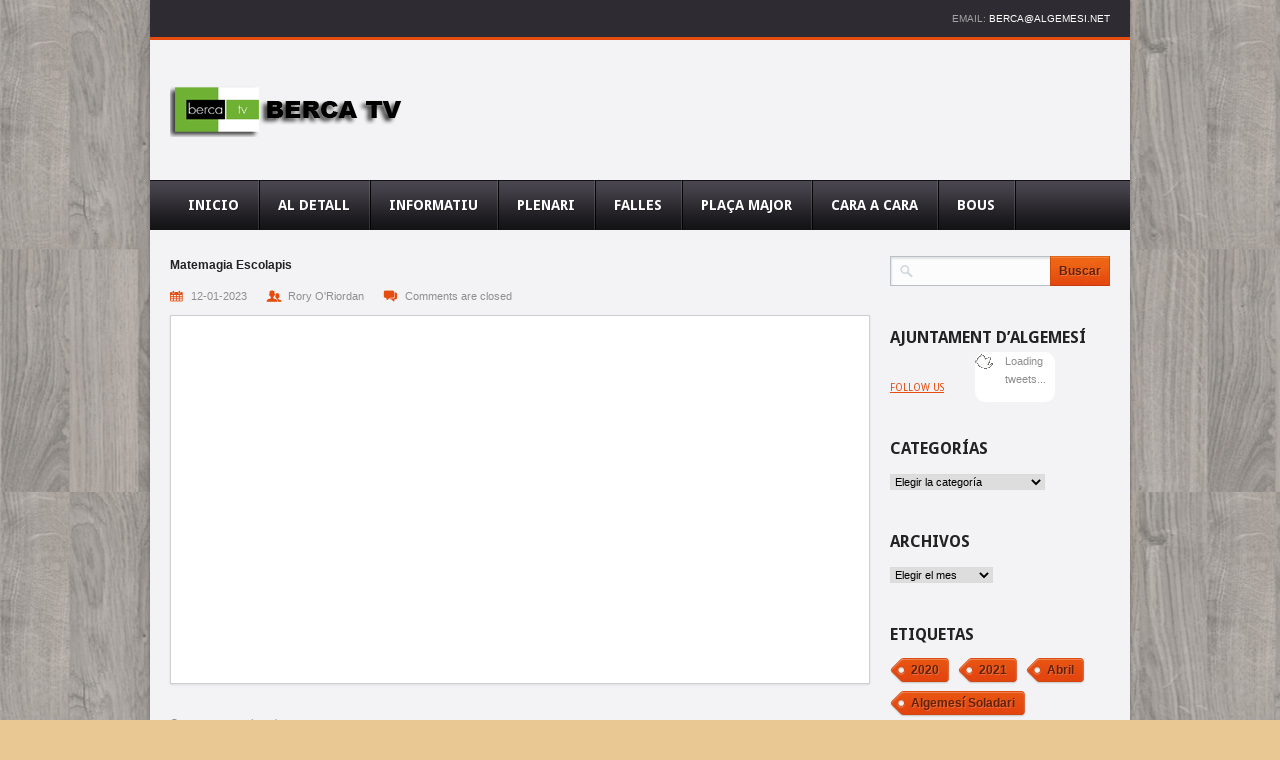

--- FILE ---
content_type: text/html; charset=UTF-8
request_url: http://berca.net/?p=6124
body_size: 15958
content:
<!DOCTYPE html>
<!--[if lt IE 7 ]><html class="ie ie6" lang="es"> <![endif]-->
<!--[if IE 7 ]><html class="ie ie7" lang="es"> <![endif]-->
<!--[if IE 8 ]><html class="ie ie8" lang="es"> <![endif]-->
<!--[if IE 9 ]><html class="ie ie9" lang="es"> <![endif]-->
<!--[if (gt IE 9)|!(IE)]><!--><html lang="es"> <!--<![endif]-->
<head>
	<title>  Matemagia Escolapis</title>
	<meta name="description" content=" &raquo; Matemagia Escolapis | Televisió local d&#039;Algemesí" />
	<meta charset="UTF-8" />
	<link rel="profile" href="http://gmpg.org/xfn/11" />
  <link rel="icon" href="http://berca.net/wp-content/themes/theme1765/favicon.ico" type="image/x-icon" />
	<link rel="pingback" href="http://berca.net/xmlrpc.php" />
	<link rel="alternate" type="application/rss+xml" title="BercaTV" href="http://berca.net/?feed=rss2" />
	<link rel="alternate" type="application/atom+xml" title="BercaTV" href="http://berca.net/?feed=atom" />
	  <!--[if lt IE 8]>
    <div style=' clear: both; text-align:center; position: relative;'>
    	<a href="http://www.microsoft.com/windows/internet-explorer/default.aspx?ocid=ie6_countdown_bannercode"><img src="http://storage.ie6countdown.com/assets/100/images/banners/warning_bar_0000_us.jpg" border="0" alt="" /></a>
    </div>
  <![endif]-->
  <link rel="stylesheet" type="text/css" media="all" href="http://berca.net/wp-content/themes/theme1765/css/normalize.css" />
	<link rel="stylesheet" type="text/css" media="all" href="http://berca.net/wp-content/themes/theme1765/style.css" />
  <link rel="stylesheet" type="text/css" media="all" href="http://berca.net/wp-content/themes/theme1765/css/prettyPhoto.css" />
  <link rel="stylesheet" type="text/css" media="all" href="http://berca.net/wp-content/themes/theme1765/css/grid.css" />
  <link href='http://fonts.googleapis.com/css?family=Droid+Sans:400,700' rel='stylesheet' type='text/css'>
	<meta name='robots' content='max-image-preview:large' />
<link rel='dns-prefetch' href='//widgetlogic.org' />
<link rel='dns-prefetch' href='//youtube.com' />
<link rel="alternate" type="application/rss+xml" title="BercaTV &raquo; Feed" href="http://berca.net/?feed=rss2" />
<link rel="alternate" type="application/rss+xml" title="BercaTV &raquo; Feed de los comentarios" href="http://berca.net/?feed=comments-rss2" />
<link rel="alternate" title="oEmbed (JSON)" type="application/json+oembed" href="http://berca.net/index.php?rest_route=%2Foembed%2F1.0%2Fembed&#038;url=http%3A%2F%2Fberca.net%2F%3Fp%3D6124" />
<link rel="alternate" title="oEmbed (XML)" type="text/xml+oembed" href="http://berca.net/index.php?rest_route=%2Foembed%2F1.0%2Fembed&#038;url=http%3A%2F%2Fberca.net%2F%3Fp%3D6124&#038;format=xml" />
<style id='wp-img-auto-sizes-contain-inline-css' type='text/css'>
img:is([sizes=auto i],[sizes^="auto," i]){contain-intrinsic-size:3000px 1500px}
/*# sourceURL=wp-img-auto-sizes-contain-inline-css */
</style>
<link rel='stylesheet' id='dzs.vgallery-css' href='http://berca.net/wp-content/plugins/dzs-videogallery/videogallery/vgallery.css?ver=6.9' type='text/css' media='all' />
<link rel='stylesheet' id='dzs.vgallery.skin2-css' href='http://berca.net/wp-content/plugins/dzs-videogallery/videogallery/skin_white.css?ver=6.9' type='text/css' media='all' />
<link rel='stylesheet' id='dzs.vplayer-css' href='http://berca.net/wp-content/plugins/dzs-videogallery/videogallery/vplayer.css?ver=6.9' type='text/css' media='all' />
<link rel='stylesheet' id='jquery.prettyphoto-css' href='http://berca.net/wp-content/plugins/dzs-videogallery/prettyphoto/prettyPhoto.css?ver=6.9' type='text/css' media='all' />
<style id='wp-emoji-styles-inline-css' type='text/css'>

	img.wp-smiley, img.emoji {
		display: inline !important;
		border: none !important;
		box-shadow: none !important;
		height: 1em !important;
		width: 1em !important;
		margin: 0 0.07em !important;
		vertical-align: -0.1em !important;
		background: none !important;
		padding: 0 !important;
	}
/*# sourceURL=wp-emoji-styles-inline-css */
</style>
<style id='wp-block-library-inline-css' type='text/css'>
:root{--wp-block-synced-color:#7a00df;--wp-block-synced-color--rgb:122,0,223;--wp-bound-block-color:var(--wp-block-synced-color);--wp-editor-canvas-background:#ddd;--wp-admin-theme-color:#007cba;--wp-admin-theme-color--rgb:0,124,186;--wp-admin-theme-color-darker-10:#006ba1;--wp-admin-theme-color-darker-10--rgb:0,107,160.5;--wp-admin-theme-color-darker-20:#005a87;--wp-admin-theme-color-darker-20--rgb:0,90,135;--wp-admin-border-width-focus:2px}@media (min-resolution:192dpi){:root{--wp-admin-border-width-focus:1.5px}}.wp-element-button{cursor:pointer}:root .has-very-light-gray-background-color{background-color:#eee}:root .has-very-dark-gray-background-color{background-color:#313131}:root .has-very-light-gray-color{color:#eee}:root .has-very-dark-gray-color{color:#313131}:root .has-vivid-green-cyan-to-vivid-cyan-blue-gradient-background{background:linear-gradient(135deg,#00d084,#0693e3)}:root .has-purple-crush-gradient-background{background:linear-gradient(135deg,#34e2e4,#4721fb 50%,#ab1dfe)}:root .has-hazy-dawn-gradient-background{background:linear-gradient(135deg,#faaca8,#dad0ec)}:root .has-subdued-olive-gradient-background{background:linear-gradient(135deg,#fafae1,#67a671)}:root .has-atomic-cream-gradient-background{background:linear-gradient(135deg,#fdd79a,#004a59)}:root .has-nightshade-gradient-background{background:linear-gradient(135deg,#330968,#31cdcf)}:root .has-midnight-gradient-background{background:linear-gradient(135deg,#020381,#2874fc)}:root{--wp--preset--font-size--normal:16px;--wp--preset--font-size--huge:42px}.has-regular-font-size{font-size:1em}.has-larger-font-size{font-size:2.625em}.has-normal-font-size{font-size:var(--wp--preset--font-size--normal)}.has-huge-font-size{font-size:var(--wp--preset--font-size--huge)}.has-text-align-center{text-align:center}.has-text-align-left{text-align:left}.has-text-align-right{text-align:right}.has-fit-text{white-space:nowrap!important}#end-resizable-editor-section{display:none}.aligncenter{clear:both}.items-justified-left{justify-content:flex-start}.items-justified-center{justify-content:center}.items-justified-right{justify-content:flex-end}.items-justified-space-between{justify-content:space-between}.screen-reader-text{border:0;clip-path:inset(50%);height:1px;margin:-1px;overflow:hidden;padding:0;position:absolute;width:1px;word-wrap:normal!important}.screen-reader-text:focus{background-color:#ddd;clip-path:none;color:#444;display:block;font-size:1em;height:auto;left:5px;line-height:normal;padding:15px 23px 14px;text-decoration:none;top:5px;width:auto;z-index:100000}html :where(.has-border-color){border-style:solid}html :where([style*=border-top-color]){border-top-style:solid}html :where([style*=border-right-color]){border-right-style:solid}html :where([style*=border-bottom-color]){border-bottom-style:solid}html :where([style*=border-left-color]){border-left-style:solid}html :where([style*=border-width]){border-style:solid}html :where([style*=border-top-width]){border-top-style:solid}html :where([style*=border-right-width]){border-right-style:solid}html :where([style*=border-bottom-width]){border-bottom-style:solid}html :where([style*=border-left-width]){border-left-style:solid}html :where(img[class*=wp-image-]){height:auto;max-width:100%}:where(figure){margin:0 0 1em}html :where(.is-position-sticky){--wp-admin--admin-bar--position-offset:var(--wp-admin--admin-bar--height,0px)}@media screen and (max-width:600px){html :where(.is-position-sticky){--wp-admin--admin-bar--position-offset:0px}}

/*# sourceURL=wp-block-library-inline-css */
</style><style id='global-styles-inline-css' type='text/css'>
:root{--wp--preset--aspect-ratio--square: 1;--wp--preset--aspect-ratio--4-3: 4/3;--wp--preset--aspect-ratio--3-4: 3/4;--wp--preset--aspect-ratio--3-2: 3/2;--wp--preset--aspect-ratio--2-3: 2/3;--wp--preset--aspect-ratio--16-9: 16/9;--wp--preset--aspect-ratio--9-16: 9/16;--wp--preset--color--black: #000000;--wp--preset--color--cyan-bluish-gray: #abb8c3;--wp--preset--color--white: #ffffff;--wp--preset--color--pale-pink: #f78da7;--wp--preset--color--vivid-red: #cf2e2e;--wp--preset--color--luminous-vivid-orange: #ff6900;--wp--preset--color--luminous-vivid-amber: #fcb900;--wp--preset--color--light-green-cyan: #7bdcb5;--wp--preset--color--vivid-green-cyan: #00d084;--wp--preset--color--pale-cyan-blue: #8ed1fc;--wp--preset--color--vivid-cyan-blue: #0693e3;--wp--preset--color--vivid-purple: #9b51e0;--wp--preset--gradient--vivid-cyan-blue-to-vivid-purple: linear-gradient(135deg,rgb(6,147,227) 0%,rgb(155,81,224) 100%);--wp--preset--gradient--light-green-cyan-to-vivid-green-cyan: linear-gradient(135deg,rgb(122,220,180) 0%,rgb(0,208,130) 100%);--wp--preset--gradient--luminous-vivid-amber-to-luminous-vivid-orange: linear-gradient(135deg,rgb(252,185,0) 0%,rgb(255,105,0) 100%);--wp--preset--gradient--luminous-vivid-orange-to-vivid-red: linear-gradient(135deg,rgb(255,105,0) 0%,rgb(207,46,46) 100%);--wp--preset--gradient--very-light-gray-to-cyan-bluish-gray: linear-gradient(135deg,rgb(238,238,238) 0%,rgb(169,184,195) 100%);--wp--preset--gradient--cool-to-warm-spectrum: linear-gradient(135deg,rgb(74,234,220) 0%,rgb(151,120,209) 20%,rgb(207,42,186) 40%,rgb(238,44,130) 60%,rgb(251,105,98) 80%,rgb(254,248,76) 100%);--wp--preset--gradient--blush-light-purple: linear-gradient(135deg,rgb(255,206,236) 0%,rgb(152,150,240) 100%);--wp--preset--gradient--blush-bordeaux: linear-gradient(135deg,rgb(254,205,165) 0%,rgb(254,45,45) 50%,rgb(107,0,62) 100%);--wp--preset--gradient--luminous-dusk: linear-gradient(135deg,rgb(255,203,112) 0%,rgb(199,81,192) 50%,rgb(65,88,208) 100%);--wp--preset--gradient--pale-ocean: linear-gradient(135deg,rgb(255,245,203) 0%,rgb(182,227,212) 50%,rgb(51,167,181) 100%);--wp--preset--gradient--electric-grass: linear-gradient(135deg,rgb(202,248,128) 0%,rgb(113,206,126) 100%);--wp--preset--gradient--midnight: linear-gradient(135deg,rgb(2,3,129) 0%,rgb(40,116,252) 100%);--wp--preset--font-size--small: 13px;--wp--preset--font-size--medium: 20px;--wp--preset--font-size--large: 36px;--wp--preset--font-size--x-large: 42px;--wp--preset--spacing--20: 0.44rem;--wp--preset--spacing--30: 0.67rem;--wp--preset--spacing--40: 1rem;--wp--preset--spacing--50: 1.5rem;--wp--preset--spacing--60: 2.25rem;--wp--preset--spacing--70: 3.38rem;--wp--preset--spacing--80: 5.06rem;--wp--preset--shadow--natural: 6px 6px 9px rgba(0, 0, 0, 0.2);--wp--preset--shadow--deep: 12px 12px 50px rgba(0, 0, 0, 0.4);--wp--preset--shadow--sharp: 6px 6px 0px rgba(0, 0, 0, 0.2);--wp--preset--shadow--outlined: 6px 6px 0px -3px rgb(255, 255, 255), 6px 6px rgb(0, 0, 0);--wp--preset--shadow--crisp: 6px 6px 0px rgb(0, 0, 0);}:where(.is-layout-flex){gap: 0.5em;}:where(.is-layout-grid){gap: 0.5em;}body .is-layout-flex{display: flex;}.is-layout-flex{flex-wrap: wrap;align-items: center;}.is-layout-flex > :is(*, div){margin: 0;}body .is-layout-grid{display: grid;}.is-layout-grid > :is(*, div){margin: 0;}:where(.wp-block-columns.is-layout-flex){gap: 2em;}:where(.wp-block-columns.is-layout-grid){gap: 2em;}:where(.wp-block-post-template.is-layout-flex){gap: 1.25em;}:where(.wp-block-post-template.is-layout-grid){gap: 1.25em;}.has-black-color{color: var(--wp--preset--color--black) !important;}.has-cyan-bluish-gray-color{color: var(--wp--preset--color--cyan-bluish-gray) !important;}.has-white-color{color: var(--wp--preset--color--white) !important;}.has-pale-pink-color{color: var(--wp--preset--color--pale-pink) !important;}.has-vivid-red-color{color: var(--wp--preset--color--vivid-red) !important;}.has-luminous-vivid-orange-color{color: var(--wp--preset--color--luminous-vivid-orange) !important;}.has-luminous-vivid-amber-color{color: var(--wp--preset--color--luminous-vivid-amber) !important;}.has-light-green-cyan-color{color: var(--wp--preset--color--light-green-cyan) !important;}.has-vivid-green-cyan-color{color: var(--wp--preset--color--vivid-green-cyan) !important;}.has-pale-cyan-blue-color{color: var(--wp--preset--color--pale-cyan-blue) !important;}.has-vivid-cyan-blue-color{color: var(--wp--preset--color--vivid-cyan-blue) !important;}.has-vivid-purple-color{color: var(--wp--preset--color--vivid-purple) !important;}.has-black-background-color{background-color: var(--wp--preset--color--black) !important;}.has-cyan-bluish-gray-background-color{background-color: var(--wp--preset--color--cyan-bluish-gray) !important;}.has-white-background-color{background-color: var(--wp--preset--color--white) !important;}.has-pale-pink-background-color{background-color: var(--wp--preset--color--pale-pink) !important;}.has-vivid-red-background-color{background-color: var(--wp--preset--color--vivid-red) !important;}.has-luminous-vivid-orange-background-color{background-color: var(--wp--preset--color--luminous-vivid-orange) !important;}.has-luminous-vivid-amber-background-color{background-color: var(--wp--preset--color--luminous-vivid-amber) !important;}.has-light-green-cyan-background-color{background-color: var(--wp--preset--color--light-green-cyan) !important;}.has-vivid-green-cyan-background-color{background-color: var(--wp--preset--color--vivid-green-cyan) !important;}.has-pale-cyan-blue-background-color{background-color: var(--wp--preset--color--pale-cyan-blue) !important;}.has-vivid-cyan-blue-background-color{background-color: var(--wp--preset--color--vivid-cyan-blue) !important;}.has-vivid-purple-background-color{background-color: var(--wp--preset--color--vivid-purple) !important;}.has-black-border-color{border-color: var(--wp--preset--color--black) !important;}.has-cyan-bluish-gray-border-color{border-color: var(--wp--preset--color--cyan-bluish-gray) !important;}.has-white-border-color{border-color: var(--wp--preset--color--white) !important;}.has-pale-pink-border-color{border-color: var(--wp--preset--color--pale-pink) !important;}.has-vivid-red-border-color{border-color: var(--wp--preset--color--vivid-red) !important;}.has-luminous-vivid-orange-border-color{border-color: var(--wp--preset--color--luminous-vivid-orange) !important;}.has-luminous-vivid-amber-border-color{border-color: var(--wp--preset--color--luminous-vivid-amber) !important;}.has-light-green-cyan-border-color{border-color: var(--wp--preset--color--light-green-cyan) !important;}.has-vivid-green-cyan-border-color{border-color: var(--wp--preset--color--vivid-green-cyan) !important;}.has-pale-cyan-blue-border-color{border-color: var(--wp--preset--color--pale-cyan-blue) !important;}.has-vivid-cyan-blue-border-color{border-color: var(--wp--preset--color--vivid-cyan-blue) !important;}.has-vivid-purple-border-color{border-color: var(--wp--preset--color--vivid-purple) !important;}.has-vivid-cyan-blue-to-vivid-purple-gradient-background{background: var(--wp--preset--gradient--vivid-cyan-blue-to-vivid-purple) !important;}.has-light-green-cyan-to-vivid-green-cyan-gradient-background{background: var(--wp--preset--gradient--light-green-cyan-to-vivid-green-cyan) !important;}.has-luminous-vivid-amber-to-luminous-vivid-orange-gradient-background{background: var(--wp--preset--gradient--luminous-vivid-amber-to-luminous-vivid-orange) !important;}.has-luminous-vivid-orange-to-vivid-red-gradient-background{background: var(--wp--preset--gradient--luminous-vivid-orange-to-vivid-red) !important;}.has-very-light-gray-to-cyan-bluish-gray-gradient-background{background: var(--wp--preset--gradient--very-light-gray-to-cyan-bluish-gray) !important;}.has-cool-to-warm-spectrum-gradient-background{background: var(--wp--preset--gradient--cool-to-warm-spectrum) !important;}.has-blush-light-purple-gradient-background{background: var(--wp--preset--gradient--blush-light-purple) !important;}.has-blush-bordeaux-gradient-background{background: var(--wp--preset--gradient--blush-bordeaux) !important;}.has-luminous-dusk-gradient-background{background: var(--wp--preset--gradient--luminous-dusk) !important;}.has-pale-ocean-gradient-background{background: var(--wp--preset--gradient--pale-ocean) !important;}.has-electric-grass-gradient-background{background: var(--wp--preset--gradient--electric-grass) !important;}.has-midnight-gradient-background{background: var(--wp--preset--gradient--midnight) !important;}.has-small-font-size{font-size: var(--wp--preset--font-size--small) !important;}.has-medium-font-size{font-size: var(--wp--preset--font-size--medium) !important;}.has-large-font-size{font-size: var(--wp--preset--font-size--large) !important;}.has-x-large-font-size{font-size: var(--wp--preset--font-size--x-large) !important;}
/*# sourceURL=global-styles-inline-css */
</style>

<style id='classic-theme-styles-inline-css' type='text/css'>
/*! This file is auto-generated */
.wp-block-button__link{color:#fff;background-color:#32373c;border-radius:9999px;box-shadow:none;text-decoration:none;padding:calc(.667em + 2px) calc(1.333em + 2px);font-size:1.125em}.wp-block-file__button{background:#32373c;color:#fff;text-decoration:none}
/*# sourceURL=/wp-includes/css/classic-themes.min.css */
</style>
<link rel='stylesheet' id='block-widget-css' href='http://berca.net/wp-content/plugins/widget-logic/block_widget/css/widget.css?ver=1768252553' type='text/css' media='all' />
<link rel='stylesheet' id='fvp-frontend-css' href='http://berca.net/wp-content/plugins/featured-video-plus/styles/frontend.css?ver=2.3.3' type='text/css' media='all' />
<link rel='stylesheet' id='tiempocom_style-css' href='http://berca.net/wp-content/plugins/tiempocom/static/css/default.css?ver=6.9' type='text/css' media='all' />

	<script type="text/javascript">
	var appid = '';
	</script>

<script type="text/javascript" src="http://berca.net/wp-content/themes/theme1765/js/jquery-1.7.2.min.js?ver=1.7.2" id="jquery-js"></script>
<script type="text/javascript" src="http://berca.net/wp-content/plugins/dzs-videogallery/videogallery/vgallery.js?ver=6.9" id="dzs.vgallery-js"></script>
<script type="text/javascript" src="http://berca.net/wp-content/plugins/dzs-videogallery/videogallery/vplayer.js?ver=6.9" id="dzs.vplayer-js"></script>
<script type="text/javascript" src="http://berca.net/wp-content/plugins/dzs-videogallery/videogallery/flashhtml5main.js?ver=6.9" id="dzs.flashhtml5main-js"></script>
<script type="text/javascript" src="http://berca.net/wp-content/plugins/dzs-videogallery/prettyphoto/jquery.prettyPhoto.js?ver=6.9" id="jquery.prettyphoto-js"></script>
<script type="text/javascript" src="http://berca.net/wp-content/themes/theme1765/js/modernizr.js?ver=2.0.6" id="modernizr-js"></script>
<script type="text/javascript" src="http://berca.net/wp-content/themes/theme1765/js/superfish.js?ver=1.4.8" id="superfish-js"></script>
<script type="text/javascript" src="http://berca.net/wp-content/themes/theme1765/js/jquery.easing.1.3.js?ver=1.3" id="easing-js"></script>
<script type="text/javascript" src="http://berca.net/wp-content/themes/theme1765/js/jquery.prettyPhoto.js?ver=3.1.3" id="prettyPhoto-js"></script>
<script type="text/javascript" src="http://berca.net/wp-content/themes/theme1765/js/jquery.loader.js?ver=1.0" id="loader-js"></script>
<script type="text/javascript" src="http://berca.net/wp-content/themes/theme1765/js/jquery.faded.js?ver=0.3.2" id="faded-js"></script>
<script type="text/javascript" src="http://berca.net/wp-content/themes/theme1765/js/jquery.elastislide.js?ver=1.0" id="elastislide-js"></script>
<script type="text/javascript" src="http://berca.net/wp-includes/js/swfobject.js?ver=2.2" id="swfobject-js"></script>
<script type="text/javascript" src="http://berca.net/wp-content/themes/theme1765/js/jquery.cycle.all.js?ver=2.99" id="cycleAll-js"></script>
<script type="text/javascript" src="http://berca.net/wp-content/themes/theme1765/js/jquery.twitter.js?ver=1.0" id="twitter-js"></script>
<script type="text/javascript" src="http://berca.net/wp-content/themes/theme1765/js/jquery.flickrush.js?ver=1.0" id="flickr-js"></script>
<script type="text/javascript" src="http://berca.net/wp-content/themes/theme1765/js/si.files.js?ver=1.0" id="si_files-js"></script>
<script type="text/javascript" src="http://berca.net/wp-content/themes/theme1765/js/audiojs/audio.js?ver=1.0" id="audiojs-js"></script>
<script type="text/javascript" src="http://berca.net/wp-content/themes/theme1765/js/custom.js?ver=1.0" id="custom-js"></script>
<script type="text/javascript" src="//youtube.com/iframe_api?ver=1.0" id="youtube_api-js"></script>
<script type="text/javascript" src="http://berca.net/wp-content/themes/theme1765/js/youtube.init.js?ver=1.0" id="youtube_init-js"></script>
<script type="text/javascript" src="http://berca.net/wp-content/plugins/featured-video-plus/js/jquery.fitvids.min.js?ver=master-2015-08" id="jquery.fitvids-js"></script>
<script type="text/javascript" id="fvp-frontend-js-extra">
/* <![CDATA[ */
var fvpdata = {"ajaxurl":"http://berca.net/wp-admin/admin-ajax.php","nonce":"7e02c91e9d","fitvids":"1","dynamic":"","overlay":"","opacity":"0.75","color":"b","width":"640"};
//# sourceURL=fvp-frontend-js-extra
/* ]]> */
</script>
<script type="text/javascript" src="http://berca.net/wp-content/plugins/featured-video-plus/js/frontend.min.js?ver=2.3.3" id="fvp-frontend-js"></script>
<script type="text/javascript" id="wapns-js-extra">
/* <![CDATA[ */
var wapnsajax = {"ajaxurl":"http://berca.net/wp-admin/admin-ajax.php"};
//# sourceURL=wapns-js-extra
/* ]]> */
</script>
<script type="text/javascript" src="http://berca.net/wp-content/plugins/wordapp-mobile-app/js/ajax.js?date=20260124180633&amp;ver=6.9" id="wapns-js"></script>
<link rel="https://api.w.org/" href="http://berca.net/index.php?rest_route=/" /><link rel="alternate" title="JSON" type="application/json" href="http://berca.net/index.php?rest_route=/wp/v2/posts/6124" /><link rel="EditURI" type="application/rsd+xml" title="RSD" href="http://berca.net/xmlrpc.php?rsd" />
<meta name="generator" content="WordPress 6.9" />
<link rel="canonical" href="http://berca.net/?p=6124" />
<link rel='shortlink' href='http://berca.net/?p=6124' />

        <script type="text/javascript">
            var jQueryMigrateHelperHasSentDowngrade = false;

			window.onerror = function( msg, url, line, col, error ) {
				// Break out early, do not processing if a downgrade reqeust was already sent.
				if ( jQueryMigrateHelperHasSentDowngrade ) {
					return true;
                }

				var xhr = new XMLHttpRequest();
				var nonce = 'b3813016bd';
				var jQueryFunctions = [
					'andSelf',
					'browser',
					'live',
					'boxModel',
					'support.boxModel',
					'size',
					'swap',
					'clean',
					'sub',
                ];
				var match_pattern = /\)\.(.+?) is not a function/;
                var erroredFunction = msg.match( match_pattern );

                // If there was no matching functions, do not try to downgrade.
                if ( null === erroredFunction || typeof erroredFunction !== 'object' || typeof erroredFunction[1] === "undefined" || -1 === jQueryFunctions.indexOf( erroredFunction[1] ) ) {
                    return true;
                }

                // Set that we've now attempted a downgrade request.
                jQueryMigrateHelperHasSentDowngrade = true;

				xhr.open( 'POST', 'http://berca.net/wp-admin/admin-ajax.php' );
				xhr.setRequestHeader( 'Content-Type', 'application/x-www-form-urlencoded' );
				xhr.onload = function () {
					var response,
                        reload = false;

					if ( 200 === xhr.status ) {
                        try {
                        	response = JSON.parse( xhr.response );

                        	reload = response.data.reload;
                        } catch ( e ) {
                        	reload = false;
                        }
                    }

					// Automatically reload the page if a deprecation caused an automatic downgrade, ensure visitors get the best possible experience.
					if ( reload ) {
						location.reload();
                    }
				};

				xhr.send( encodeURI( 'action=jquery-migrate-downgrade-version&_wpnonce=' + nonce ) );

				// Suppress error alerts in older browsers
				return true;
			}
        </script>

		
<style>
h1, h2, h3, h4, h5, h6 { color:; font-family:Arial, Helvetica, sans-serif; font-weight:normal; font-size:24px; }
#main { color:#8f8f8f; font-family:Arial, Helvetica, sans-serif; font-weight:normal; font-size:11px; }
</style>
  <!--[if lt IE 9]>
  <style type="text/css">
    .border {
      behavior:url(http://berca.net/wp-content/themes/theme1765/PIE.php)
      }
  </style>
  <![endif]-->
  
  <script type="text/javascript">
  	// initialise plugins
		jQuery(function(){
			// main navigation init
			jQuery('ul.sf-menu').superfish({
				delay:       1000, 		// one second delay on mouseout 
				animation:   {opacity:'show',height:'show'}, // fade-in and slide-down animation
				speed:       'normal',  // faster animation speed 
				autoArrows:  true,   // generation of arrow mark-up (for submenu) 
				dropShadows: true   // drop shadows (for submenu)
			});
			
			// faded slider init
			jQuery("#faded").faded({
				speed: 500,
				crossfade: true,
				autopagination:false
			});
			
		});
		
		// Init for audiojs
		audiojs.events.ready(function() {
			var as = audiojs.createAll();
		});
		
		// Init for si.files
		SI.Files.stylizeAll();
  </script>
  
  <style type="text/css">
		
		body { background-image:url(http://berca.net/wp-content/uploads/2014/07/parque.jpg); background-repeat:repeat; background-position:top center;  background-attachment:scroll; }		
				
				
		  </style>
</head>

<body class="wp-singular post-template-default single single-post postid-6124 single-format-standard wp-theme-theme1765 cat-249-id cat-250-id">

<div id="main"><!-- this encompasses the entire Web site -->
	<header id="header">
		<div class="container_12 clearfix">
			<div class="grid_12">
      	<div class="logo">
                    	            	<a href="http://berca.net/" id="logo"><img src="http://berca.net/wp-content/uploads/2014/07/logo.png" alt="BercaTV" title="Televisió local d&#039;Algemesí"></a>
                              </div>
        <nav class="primary">
          <ul id="topnav" class="sf-menu"><li id="menu-item-293" class="menu-item menu-item-type-custom menu-item-object-custom menu-item-home menu-item-293"><a href="http://berca.net/"><span class="right">Inicio</span></a></li>
<li id="menu-item-288" class="menu-item menu-item-type-taxonomy menu-item-object-category menu-item-288"><a href="http://berca.net/?cat=6"><span class="right">Al Detall</span></a></li>
<li id="menu-item-289" class="menu-item menu-item-type-taxonomy menu-item-object-category menu-item-289"><a href="http://berca.net/?cat=8"><span class="right">Informatiu</span></a></li>
<li id="menu-item-291" class="menu-item menu-item-type-taxonomy menu-item-object-category menu-item-291"><a href="http://berca.net/?cat=4"><span class="right">Plenari</span></a></li>
<li id="menu-item-351" class="menu-item menu-item-type-taxonomy menu-item-object-category menu-item-351"><a href="http://berca.net/?cat=20"><span class="right">Falles</span></a></li>
<li id="menu-item-4806" class="menu-item menu-item-type-taxonomy menu-item-object-category menu-item-4806"><a href="http://berca.net/?cat=175"><span class="right">Plaça Major</span></a></li>
<li id="menu-item-355" class="menu-item menu-item-type-taxonomy menu-item-object-category menu-item-355"><a href="http://berca.net/?cat=21"><span class="right">Cara a Cara</span></a></li>
<li id="menu-item-667" class="menu-item menu-item-type-taxonomy menu-item-object-category menu-item-667"><a href="http://berca.net/?cat=43"><span class="right">Bous</span></a></li>
</ul>        </nav><!--.primary-->
          
            <div id="email-box">
		email: <a href="mailto:berca@algemesi.net">berca@algemesi.net</a>
	    </div>
                <div id="widget-header">
        	<!-- Wigitized Header -->        </div><!--#widget-header-->
      </div>
		</div><!--.container_12-->
	</header>
	<div class="container_12 primary_content_wrap clearfix">


	<div id="content" class="grid_9 right">
		
		
					<article id="post-6124" class="post-holder post-6124 post type-post status-publish format-standard has-post-thumbnail hentry category-249 category-gener-2023 has-post-video cat-249-id cat-250-id">
					
								
				<header class="entry-header">
				
								
				<h1 class="entry-title">Matemagia Escolapis</h1>
				
								
				    					<div class="post-meta">
				<div class="fleft"><time datetime="2023-01-12T09:42">12-01-2023</time><a href="http://berca.net/?author=1" title="Entradas de Rory O&#039;Riordan" rel="author">Rory O'Riordan</a><span class="comments-link">Comments are 

closed</span></div>
			</div><!--.post-meta-->
				
				
				</header>
				
				
			<figure class="featured-thumbnail"><!-- Featured Video Plus v2.3.3 -->
<div class="featured-video-plus post-thumbnail fvp-responsive fvp-youtube fvp-center"><iframe title="matemagia 11 de març escolapis" width="340" height="191" src="https://www.youtube.com/embed/BK-HAqQi5Fg?width=340&height=220&autoplay&origin=http%3A%2F%2Fberca.net" frameborder="0" allow="accelerometer; autoplay; clipboard-write; encrypted-media; gyroscope; picture-in-picture; web-share" referrerpolicy="strict-origin-when-cross-origin" allowfullscreen></iframe></div>

<img class="fvp-onload" src="http://berca.net/wp-content/plugins/featured-video-plus/img/playicon.png" alt="Featured Video Play Icon" onload="(function() {('initFeaturedVideoPlus' in this) && ('function' === typeof initFeaturedVideoPlus) && initFeaturedVideoPlus();})();" /></figure>
		
				
								
								
				<div class="entry-content">
				
					<p><iframe width="560" height="315" src="https://www.youtube.com/embed/BK-HAqQi5Fg" title="YouTube video player" frameborder="0" allow="accelerometer; autoplay; clipboard-write; encrypted-media; gyroscope; picture-in-picture; web-share" allowfullscreen></iframe></p>
					
				<!--// .content -->
				</div>
				
				
			 
			</article>					
					
		
					
    
		
<!-- You can start editing here. -->


			<!-- If comments are closed. -->
    <p class="nocomments">Comments are closed.</p>
	

		
		
		    

	</div><!--#content-->
<aside id="sidebar" class="grid_3">
	<div id="search-2" class="widget"><form method="get" id="searchform" action="http://berca.net">

<input type="text" class="searching" value="" name="s" id="s" /><input class="submit" type="submit" value="Buscar" />

</form>
</div>        <div id="my_twitterwidget-2" class="widget">			
<div id="twitter-310598" class="twitter"></div>
	<script>
      jQuery("#twitter-310598").getTwitter({
        userName: "@algemesi_net",
        numTweets: 2,
        loaderText: "Loading tweets...",
        slideIn: true,
        showHeading: true,
				beforeHeading: "<h3>",
				afterHeading: "</h3>",
        headingText: "Ajuntament d&#8217;Algemesí",
        id:"#twitter-310598",
        showProfileLink: true
      });
  </script>      
    
   														
              </div>			 
        <div id="categories-2" class="widget"><h3>Categorías</h3><form action="http://berca.net" method="get"><label class="screen-reader-text" for="cat">Categorías</label><select  name='cat' id='cat' class='postform'>
	<option value='-1'>Elegir la categoría</option>
	<option class="level-0" value="23">2010&nbsp;&nbsp;(12)</option>
	<option class="level-0" value="17">2013&nbsp;&nbsp;(5)</option>
	<option class="level-0" value="5">2014&nbsp;&nbsp;(114)</option>
	<option class="level-1" value="67">&nbsp;&nbsp;&nbsp;Desembre&nbsp;&nbsp;(16)</option>
	<option class="level-1" value="33">&nbsp;&nbsp;&nbsp;Gener&nbsp;&nbsp;(1)</option>
	<option class="level-1" value="35">&nbsp;&nbsp;&nbsp;Juliol&nbsp;&nbsp;(4)</option>
	<option class="level-1" value="34">&nbsp;&nbsp;&nbsp;Juny&nbsp;&nbsp;(1)</option>
	<option class="level-1" value="36">&nbsp;&nbsp;&nbsp;Maig&nbsp;&nbsp;(1)</option>
	<option class="level-1" value="57">&nbsp;&nbsp;&nbsp;Novembre&nbsp;&nbsp;(20)</option>
	<option class="level-1" value="47">&nbsp;&nbsp;&nbsp;Octubre&nbsp;&nbsp;(14)</option>
	<option class="level-1" value="37">&nbsp;&nbsp;&nbsp;Septembre&nbsp;&nbsp;(24)</option>
	<option class="level-0" value="72">2015&nbsp;&nbsp;(185)</option>
	<option class="level-1" value="88">&nbsp;&nbsp;&nbsp;Abril&nbsp;&nbsp;(17)</option>
	<option class="level-1" value="114">&nbsp;&nbsp;&nbsp;Desembre&nbsp;&nbsp;(21)</option>
	<option class="level-1" value="78">&nbsp;&nbsp;&nbsp;Febrer&nbsp;&nbsp;(19)</option>
	<option class="level-1" value="73">&nbsp;&nbsp;&nbsp;Gener&nbsp;&nbsp;(20)</option>
	<option class="level-1" value="105">&nbsp;&nbsp;&nbsp;Juliol&nbsp;&nbsp;(8)</option>
	<option class="level-1" value="100">&nbsp;&nbsp;&nbsp;Juny&nbsp;&nbsp;(19)</option>
	<option class="level-1" value="94">&nbsp;&nbsp;&nbsp;maig&nbsp;&nbsp;(13)</option>
	<option class="level-1" value="83">&nbsp;&nbsp;&nbsp;Març&nbsp;&nbsp;(27)</option>
	<option class="level-1" value="112">&nbsp;&nbsp;&nbsp;Novembre&nbsp;&nbsp;(13)</option>
	<option class="level-1" value="111">&nbsp;&nbsp;&nbsp;Oct&nbsp;&nbsp;(5)</option>
	<option class="level-1" value="108">&nbsp;&nbsp;&nbsp;Septembre&nbsp;&nbsp;(15)</option>
	<option class="level-0" value="117">2016&nbsp;&nbsp;(149)</option>
	<option class="level-1" value="124">&nbsp;&nbsp;&nbsp;abril&nbsp;&nbsp;(16)</option>
	<option class="level-1" value="140">&nbsp;&nbsp;&nbsp;decembre&nbsp;&nbsp;(6)</option>
	<option class="level-1" value="119">&nbsp;&nbsp;&nbsp;febrer&nbsp;&nbsp;(17)</option>
	<option class="level-1" value="118">&nbsp;&nbsp;&nbsp;Gener&nbsp;&nbsp;(15)</option>
	<option class="level-1" value="132">&nbsp;&nbsp;&nbsp;Juliol&nbsp;&nbsp;(6)</option>
	<option class="level-1" value="128">&nbsp;&nbsp;&nbsp;Juny&nbsp;&nbsp;(15)</option>
	<option class="level-1" value="126">&nbsp;&nbsp;&nbsp;Maig&nbsp;&nbsp;(17)</option>
	<option class="level-1" value="121">&nbsp;&nbsp;&nbsp;Març&nbsp;&nbsp;(20)</option>
	<option class="level-1" value="138">&nbsp;&nbsp;&nbsp;novembre&nbsp;&nbsp;(12)</option>
	<option class="level-1" value="137">&nbsp;&nbsp;&nbsp;octubre&nbsp;&nbsp;(6)</option>
	<option class="level-1" value="135">&nbsp;&nbsp;&nbsp;septembre&nbsp;&nbsp;(12)</option>
	<option class="level-0" value="143">2017&nbsp;&nbsp;(113)</option>
	<option class="level-1" value="150">&nbsp;&nbsp;&nbsp;Abril&nbsp;&nbsp;(10)</option>
	<option class="level-1" value="160">&nbsp;&nbsp;&nbsp;desembre&nbsp;&nbsp;(2)</option>
	<option class="level-1" value="147">&nbsp;&nbsp;&nbsp;Febrer&nbsp;&nbsp;(12)</option>
	<option class="level-1" value="144">&nbsp;&nbsp;&nbsp;gener&nbsp;&nbsp;(12)</option>
	<option class="level-1" value="155">&nbsp;&nbsp;&nbsp;juliol&nbsp;&nbsp;(4)</option>
	<option class="level-1" value="154">&nbsp;&nbsp;&nbsp;juny&nbsp;&nbsp;(15)</option>
	<option class="level-1" value="152">&nbsp;&nbsp;&nbsp;maig&nbsp;&nbsp;(12)</option>
	<option class="level-1" value="149">&nbsp;&nbsp;&nbsp;març&nbsp;&nbsp;(19)</option>
	<option class="level-1" value="159">&nbsp;&nbsp;&nbsp;novembre&nbsp;&nbsp;(9)</option>
	<option class="level-1" value="158">&nbsp;&nbsp;&nbsp;octubre&nbsp;&nbsp;(6)</option>
	<option class="level-1" value="156">&nbsp;&nbsp;&nbsp;setembre&nbsp;&nbsp;(7)</option>
	<option class="level-0" value="161">2018&nbsp;&nbsp;(131)</option>
	<option class="level-1" value="177">&nbsp;&nbsp;&nbsp;decmbre&nbsp;&nbsp;(18)</option>
	<option class="level-1" value="164">&nbsp;&nbsp;&nbsp;feb&nbsp;&nbsp;(12)</option>
	<option class="level-1" value="162">&nbsp;&nbsp;&nbsp;gener&nbsp;&nbsp;(14)</option>
	<option class="level-1" value="172">&nbsp;&nbsp;&nbsp;juliol&nbsp;&nbsp;(4)</option>
	<option class="level-1" value="171">&nbsp;&nbsp;&nbsp;juny&nbsp;&nbsp;(5)</option>
	<option class="level-1" value="170">&nbsp;&nbsp;&nbsp;maig&nbsp;&nbsp;(5)</option>
	<option class="level-1" value="166">&nbsp;&nbsp;&nbsp;marc&nbsp;&nbsp;(9)</option>
	<option class="level-1" value="176">&nbsp;&nbsp;&nbsp;novembre&nbsp;&nbsp;(20)</option>
	<option class="level-1" value="174">&nbsp;&nbsp;&nbsp;octubre&nbsp;&nbsp;(13)</option>
	<option class="level-1" value="173">&nbsp;&nbsp;&nbsp;setembre&nbsp;&nbsp;(14)</option>
	<option class="level-0" value="178">2019&nbsp;&nbsp;(185)</option>
	<option class="level-1" value="182">&nbsp;&nbsp;&nbsp;Abril&nbsp;&nbsp;(8)</option>
	<option class="level-1" value="190">&nbsp;&nbsp;&nbsp;desembre&nbsp;&nbsp;(16)</option>
	<option class="level-1" value="180">&nbsp;&nbsp;&nbsp;febrer&nbsp;&nbsp;(17)</option>
	<option class="level-1" value="179">&nbsp;&nbsp;&nbsp;gener&nbsp;&nbsp;(22)</option>
	<option class="level-1" value="186">&nbsp;&nbsp;&nbsp;juliol&nbsp;&nbsp;(8)</option>
	<option class="level-1" value="185">&nbsp;&nbsp;&nbsp;juny&nbsp;&nbsp;(18)</option>
	<option class="level-1" value="183">&nbsp;&nbsp;&nbsp;maig&nbsp;&nbsp;(17)</option>
	<option class="level-1" value="181">&nbsp;&nbsp;&nbsp;març&nbsp;&nbsp;(24)</option>
	<option class="level-1" value="189">&nbsp;&nbsp;&nbsp;novembre&nbsp;&nbsp;(18)</option>
	<option class="level-1" value="188">&nbsp;&nbsp;&nbsp;Octubre&nbsp;&nbsp;(21)</option>
	<option class="level-1" value="187">&nbsp;&nbsp;&nbsp;setembre&nbsp;&nbsp;(16)</option>
	<option class="level-0" value="193">2020&nbsp;&nbsp;(140)</option>
	<option class="level-1" value="197">&nbsp;&nbsp;&nbsp;Abril&nbsp;&nbsp;(18)</option>
	<option class="level-1" value="206">&nbsp;&nbsp;&nbsp;decembre&nbsp;&nbsp;(8)</option>
	<option class="level-1" value="195">&nbsp;&nbsp;&nbsp;febrer&nbsp;&nbsp;(15)</option>
	<option class="level-1" value="194">&nbsp;&nbsp;&nbsp;gener&nbsp;&nbsp;(12)</option>
	<option class="level-1" value="200">&nbsp;&nbsp;&nbsp;Juliol&nbsp;&nbsp;(11)</option>
	<option class="level-1" value="199">&nbsp;&nbsp;&nbsp;Juny&nbsp;&nbsp;(14)</option>
	<option class="level-1" value="198">&nbsp;&nbsp;&nbsp;Maig&nbsp;&nbsp;(7)</option>
	<option class="level-1" value="196">&nbsp;&nbsp;&nbsp;març&nbsp;&nbsp;(16)</option>
	<option class="level-1" value="204">&nbsp;&nbsp;&nbsp;novembre&nbsp;&nbsp;(15)</option>
	<option class="level-1" value="203">&nbsp;&nbsp;&nbsp;octubre&nbsp;&nbsp;(9)</option>
	<option class="level-1" value="202">&nbsp;&nbsp;&nbsp;septembre&nbsp;&nbsp;(14)</option>
	<option class="level-0" value="209">2021&nbsp;&nbsp;(106)</option>
	<option class="level-1" value="213">&nbsp;&nbsp;&nbsp;Abril&nbsp;&nbsp;(11)</option>
	<option class="level-1" value="220">&nbsp;&nbsp;&nbsp;Desembre&nbsp;&nbsp;(2)</option>
	<option class="level-1" value="211">&nbsp;&nbsp;&nbsp;febrer&nbsp;&nbsp;(11)</option>
	<option class="level-1" value="210">&nbsp;&nbsp;&nbsp;Gener&nbsp;&nbsp;(13)</option>
	<option class="level-1" value="215">&nbsp;&nbsp;&nbsp;Juny&nbsp;&nbsp;(8)</option>
	<option class="level-1" value="214">&nbsp;&nbsp;&nbsp;maig&nbsp;&nbsp;(7)</option>
	<option class="level-1" value="212">&nbsp;&nbsp;&nbsp;març&nbsp;&nbsp;(18)</option>
	<option class="level-1" value="219">&nbsp;&nbsp;&nbsp;Novebre&nbsp;&nbsp;(11)</option>
	<option class="level-1" value="218">&nbsp;&nbsp;&nbsp;octubre&nbsp;&nbsp;(6)</option>
	<option class="level-1" value="216">&nbsp;&nbsp;&nbsp;septembre&nbsp;&nbsp;(17)</option>
	<option class="level-0" value="221">2022&nbsp;&nbsp;(95)</option>
	<option class="level-1" value="226">&nbsp;&nbsp;&nbsp;abril&nbsp;&nbsp;(8)</option>
	<option class="level-1" value="247">&nbsp;&nbsp;&nbsp;desembre&nbsp;&nbsp;(13)</option>
	<option class="level-1" value="224">&nbsp;&nbsp;&nbsp;febrer&nbsp;&nbsp;(9)</option>
	<option class="level-1" value="222">&nbsp;&nbsp;&nbsp;Gener&nbsp;&nbsp;(2)</option>
	<option class="level-1" value="232">&nbsp;&nbsp;&nbsp;Juliol&nbsp;&nbsp;(9)</option>
	<option class="level-1" value="229">&nbsp;&nbsp;&nbsp;juny&nbsp;&nbsp;(9)</option>
	<option class="level-1" value="228">&nbsp;&nbsp;&nbsp;Maig&nbsp;&nbsp;(13)</option>
	<option class="level-1" value="225">&nbsp;&nbsp;&nbsp;Març&nbsp;&nbsp;(14)</option>
	<option class="level-1" value="248">&nbsp;&nbsp;&nbsp;Novembre&nbsp;&nbsp;(3)</option>
	<option class="level-1" value="246">&nbsp;&nbsp;&nbsp;Octubre&nbsp;&nbsp;(11)</option>
	<option class="level-1" value="245">&nbsp;&nbsp;&nbsp;setembre&nbsp;&nbsp;(1)</option>
	<option class="level-1" value="243">&nbsp;&nbsp;&nbsp;Setembre&nbsp;&nbsp;(6)</option>
	<option class="level-0" value="249">2023&nbsp;&nbsp;(131)</option>
	<option class="level-1" value="256">&nbsp;&nbsp;&nbsp;Abril&nbsp;&nbsp;(9)</option>
	<option class="level-1" value="251">&nbsp;&nbsp;&nbsp;febrer&nbsp;&nbsp;(9)</option>
	<option class="level-1" value="250">&nbsp;&nbsp;&nbsp;gener&nbsp;&nbsp;(19)</option>
	<option class="level-1" value="259">&nbsp;&nbsp;&nbsp;Juliol&nbsp;&nbsp;(2)</option>
	<option class="level-1" value="258">&nbsp;&nbsp;&nbsp;juny&nbsp;&nbsp;(18)</option>
	<option class="level-1" value="257">&nbsp;&nbsp;&nbsp;maig&nbsp;&nbsp;(16)</option>
	<option class="level-1" value="253">&nbsp;&nbsp;&nbsp;març&nbsp;&nbsp;(27)</option>
	<option class="level-1" value="264">&nbsp;&nbsp;&nbsp;novembre&nbsp;&nbsp;(9)</option>
	<option class="level-1" value="263">&nbsp;&nbsp;&nbsp;Octubre&nbsp;&nbsp;(9)</option>
	<option class="level-1" value="260">&nbsp;&nbsp;&nbsp;setembre&nbsp;&nbsp;(12)</option>
	<option class="level-0" value="265">2024&nbsp;&nbsp;(77)</option>
	<option class="level-1" value="271">&nbsp;&nbsp;&nbsp;abril&nbsp;&nbsp;(8)</option>
	<option class="level-1" value="280">&nbsp;&nbsp;&nbsp;desembre&nbsp;&nbsp;(8)</option>
	<option class="level-1" value="267">&nbsp;&nbsp;&nbsp;febrer&nbsp;&nbsp;(9)</option>
	<option class="level-1" value="266">&nbsp;&nbsp;&nbsp;gener&nbsp;&nbsp;(10)</option>
	<option class="level-1" value="275">&nbsp;&nbsp;&nbsp;Juliol&nbsp;&nbsp;(10)</option>
	<option class="level-1" value="272">&nbsp;&nbsp;&nbsp;maig&nbsp;&nbsp;(5)</option>
	<option class="level-1" value="270">&nbsp;&nbsp;&nbsp;març&nbsp;&nbsp;(2)</option>
	<option class="level-1" value="279">&nbsp;&nbsp;&nbsp;novembre&nbsp;&nbsp;(12)</option>
	<option class="level-1" value="277">&nbsp;&nbsp;&nbsp;octubre&nbsp;&nbsp;(5)</option>
	<option class="level-1" value="276">&nbsp;&nbsp;&nbsp;setembre&nbsp;&nbsp;(8)</option>
	<option class="level-0" value="281">2025&nbsp;&nbsp;(85)</option>
	<option class="level-1" value="285">&nbsp;&nbsp;&nbsp;abril&nbsp;&nbsp;(15)</option>
	<option class="level-1" value="283">&nbsp;&nbsp;&nbsp;febrer&nbsp;&nbsp;(14)</option>
	<option class="level-1" value="282">&nbsp;&nbsp;&nbsp;gener&nbsp;&nbsp;(15)</option>
	<option class="level-1" value="292">&nbsp;&nbsp;&nbsp;juliol&nbsp;&nbsp;(1)</option>
	<option class="level-1" value="287">&nbsp;&nbsp;&nbsp;juny&nbsp;&nbsp;(6)</option>
	<option class="level-1" value="286">&nbsp;&nbsp;&nbsp;maig&nbsp;&nbsp;(14)</option>
	<option class="level-1" value="284">&nbsp;&nbsp;&nbsp;març&nbsp;&nbsp;(13)</option>
	<option class="level-1" value="370">&nbsp;&nbsp;&nbsp;septembre&nbsp;&nbsp;(6)</option>
	<option class="level-0" value="168">Abril&nbsp;&nbsp;(10)</option>
	<option class="level-0" value="205">Ahir i Hui&nbsp;&nbsp;(3)</option>
	<option class="level-0" value="6">Al Detall&nbsp;&nbsp;(99)</option>
	<option class="level-0" value="109">Algemesí al Debat&nbsp;&nbsp;(3)</option>
	<option class="level-0" value="268">Anem de Bolo&nbsp;&nbsp;(5)</option>
	<option class="level-0" value="38">Banda Santa Cecilia&nbsp;&nbsp;(3)</option>
	<option class="level-0" value="43">Bous&nbsp;&nbsp;(23)</option>
	<option class="level-0" value="58">Cafe Filosofic&nbsp;&nbsp;(16)</option>
	<option class="level-0" value="21">Cara a Cara&nbsp;&nbsp;(75)</option>
	<option class="level-0" value="69">Casino&nbsp;&nbsp;(5)</option>
	<option class="level-0" value="25">Concert&nbsp;&nbsp;(62)</option>
	<option class="level-0" value="28">Contrapunt&nbsp;&nbsp;(23)</option>
	<option class="level-0" value="278">Dana&nbsp;&nbsp;(18)</option>
	<option class="level-0" value="230">De Cotes a Pardin&nbsp;&nbsp;(6)</option>
	<option class="level-0" value="227">De Cotes a Pardines&nbsp;&nbsp;(6)</option>
	<option class="level-0" value="66">Desembre&nbsp;&nbsp;(4)</option>
	<option class="level-0" value="231">Dialegs&nbsp;&nbsp;(2)</option>
	<option class="level-0" value="42">El Corro&nbsp;&nbsp;(38)</option>
	<option class="level-0" value="184">eleccions&nbsp;&nbsp;(9)</option>
	<option class="level-0" value="20">Falles&nbsp;&nbsp;(174)</option>
	<option class="level-0" value="50">HD&nbsp;&nbsp;(6)</option>
	<option class="level-0" value="8">Informatiu&nbsp;&nbsp;(495)</option>
	<option class="level-0" value="169">maig&nbsp;&nbsp;(2)</option>
	<option class="level-0" value="148">Març&nbsp;&nbsp;(5)</option>
	<option class="level-0" value="27">Mare de Déu&nbsp;&nbsp;(63)</option>
	<option class="level-0" value="254">matemagia&nbsp;&nbsp;(4)</option>
	<option class="level-0" value="136">octubre&nbsp;&nbsp;(1)</option>
	<option class="level-0" value="175">Plaça Major&nbsp;&nbsp;(44)</option>
	<option class="level-0" value="4">Plenari&nbsp;&nbsp;(141)</option>
	<option class="level-0" value="89">Setmana Santa&nbsp;&nbsp;(13)</option>
	<option class="level-0" value="101">Teatre&nbsp;&nbsp;(13)</option>
	<option class="level-0" value="95">Teatre Escolar&nbsp;&nbsp;(32)</option>
	<option class="level-0" value="122">Tele Trobada&nbsp;&nbsp;(9)</option>
	<option class="level-0" value="24">Temps de Descompte&nbsp;&nbsp;(89)</option>
	<option class="level-0" value="1">Uncategorized&nbsp;&nbsp;(110)</option>
	<option class="level-0" value="84">Video Clip&nbsp;&nbsp;(7)</option>
</select>
</form><script type="text/javascript">
/* <![CDATA[ */

( ( dropdownId ) => {
	const dropdown = document.getElementById( dropdownId );
	function onSelectChange() {
		setTimeout( () => {
			if ( 'escape' === dropdown.dataset.lastkey ) {
				return;
			}
			if ( dropdown.value && parseInt( dropdown.value ) > 0 && dropdown instanceof HTMLSelectElement ) {
				dropdown.parentElement.submit();
			}
		}, 250 );
	}
	function onKeyUp( event ) {
		if ( 'Escape' === event.key ) {
			dropdown.dataset.lastkey = 'escape';
		} else {
			delete dropdown.dataset.lastkey;
		}
	}
	function onClick() {
		delete dropdown.dataset.lastkey;
	}
	dropdown.addEventListener( 'keyup', onKeyUp );
	dropdown.addEventListener( 'click', onClick );
	dropdown.addEventListener( 'change', onSelectChange );
})( "cat" );

//# sourceURL=WP_Widget_Categories%3A%3Awidget
/* ]]> */
</script>
</div><div id="archives-2" class="widget"><h3>Archivos</h3>		<label class="screen-reader-text" for="archives-dropdown-2">Archivos</label>
		<select id="archives-dropdown-2" name="archive-dropdown">
			
			<option value="">Elegir el mes</option>
				<option value='http://berca.net/?m=202601'> enero 2026 </option>
	<option value='http://berca.net/?m=202512'> diciembre 2025 </option>
	<option value='http://berca.net/?m=202510'> octubre 2025 </option>
	<option value='http://berca.net/?m=202509'> septiembre 2025 </option>
	<option value='http://berca.net/?m=202507'> julio 2025 </option>
	<option value='http://berca.net/?m=202506'> junio 2025 </option>
	<option value='http://berca.net/?m=202505'> mayo 2025 </option>
	<option value='http://berca.net/?m=202504'> abril 2025 </option>
	<option value='http://berca.net/?m=202503'> marzo 2025 </option>
	<option value='http://berca.net/?m=202502'> febrero 2025 </option>
	<option value='http://berca.net/?m=202501'> enero 2025 </option>
	<option value='http://berca.net/?m=202412'> diciembre 2024 </option>
	<option value='http://berca.net/?m=202411'> noviembre 2024 </option>
	<option value='http://berca.net/?m=202410'> octubre 2024 </option>
	<option value='http://berca.net/?m=202409'> septiembre 2024 </option>
	<option value='http://berca.net/?m=202408'> agosto 2024 </option>
	<option value='http://berca.net/?m=202407'> julio 2024 </option>
	<option value='http://berca.net/?m=202405'> mayo 2024 </option>
	<option value='http://berca.net/?m=202404'> abril 2024 </option>
	<option value='http://berca.net/?m=202403'> marzo 2024 </option>
	<option value='http://berca.net/?m=202402'> febrero 2024 </option>
	<option value='http://berca.net/?m=202401'> enero 2024 </option>
	<option value='http://berca.net/?m=202312'> diciembre 2023 </option>
	<option value='http://berca.net/?m=202311'> noviembre 2023 </option>
	<option value='http://berca.net/?m=202310'> octubre 2023 </option>
	<option value='http://berca.net/?m=202309'> septiembre 2023 </option>
	<option value='http://berca.net/?m=202307'> julio 2023 </option>
	<option value='http://berca.net/?m=202306'> junio 2023 </option>
	<option value='http://berca.net/?m=202305'> mayo 2023 </option>
	<option value='http://berca.net/?m=202304'> abril 2023 </option>
	<option value='http://berca.net/?m=202303'> marzo 2023 </option>
	<option value='http://berca.net/?m=202302'> febrero 2023 </option>
	<option value='http://berca.net/?m=202301'> enero 2023 </option>
	<option value='http://berca.net/?m=202212'> diciembre 2022 </option>
	<option value='http://berca.net/?m=202210'> octubre 2022 </option>
	<option value='http://berca.net/?m=202209'> septiembre 2022 </option>
	<option value='http://berca.net/?m=202207'> julio 2022 </option>
	<option value='http://berca.net/?m=202206'> junio 2022 </option>
	<option value='http://berca.net/?m=202205'> mayo 2022 </option>
	<option value='http://berca.net/?m=202204'> abril 2022 </option>
	<option value='http://berca.net/?m=202203'> marzo 2022 </option>
	<option value='http://berca.net/?m=202202'> febrero 2022 </option>
	<option value='http://berca.net/?m=202201'> enero 2022 </option>
	<option value='http://berca.net/?m=202112'> diciembre 2021 </option>
	<option value='http://berca.net/?m=202111'> noviembre 2021 </option>
	<option value='http://berca.net/?m=202110'> octubre 2021 </option>
	<option value='http://berca.net/?m=202109'> septiembre 2021 </option>
	<option value='http://berca.net/?m=202106'> junio 2021 </option>
	<option value='http://berca.net/?m=202105'> mayo 2021 </option>
	<option value='http://berca.net/?m=202104'> abril 2021 </option>
	<option value='http://berca.net/?m=202103'> marzo 2021 </option>
	<option value='http://berca.net/?m=202102'> febrero 2021 </option>
	<option value='http://berca.net/?m=202101'> enero 2021 </option>
	<option value='http://berca.net/?m=202012'> diciembre 2020 </option>
	<option value='http://berca.net/?m=202011'> noviembre 2020 </option>
	<option value='http://berca.net/?m=202010'> octubre 2020 </option>
	<option value='http://berca.net/?m=202009'> septiembre 2020 </option>
	<option value='http://berca.net/?m=202008'> agosto 2020 </option>
	<option value='http://berca.net/?m=202007'> julio 2020 </option>
	<option value='http://berca.net/?m=202006'> junio 2020 </option>
	<option value='http://berca.net/?m=202005'> mayo 2020 </option>
	<option value='http://berca.net/?m=202004'> abril 2020 </option>
	<option value='http://berca.net/?m=202003'> marzo 2020 </option>
	<option value='http://berca.net/?m=202002'> febrero 2020 </option>
	<option value='http://berca.net/?m=202001'> enero 2020 </option>
	<option value='http://berca.net/?m=201909'> septiembre 2019 </option>
	<option value='http://berca.net/?m=201908'> agosto 2019 </option>
	<option value='http://berca.net/?m=201907'> julio 2019 </option>
	<option value='http://berca.net/?m=201906'> junio 2019 </option>
	<option value='http://berca.net/?m=201905'> mayo 2019 </option>
	<option value='http://berca.net/?m=201904'> abril 2019 </option>
	<option value='http://berca.net/?m=201903'> marzo 2019 </option>
	<option value='http://berca.net/?m=201902'> febrero 2019 </option>
	<option value='http://berca.net/?m=201812'> diciembre 2018 </option>
	<option value='http://berca.net/?m=201811'> noviembre 2018 </option>
	<option value='http://berca.net/?m=201810'> octubre 2018 </option>
	<option value='http://berca.net/?m=201809'> septiembre 2018 </option>
	<option value='http://berca.net/?m=201808'> agosto 2018 </option>
	<option value='http://berca.net/?m=201807'> julio 2018 </option>
	<option value='http://berca.net/?m=201806'> junio 2018 </option>
	<option value='http://berca.net/?m=201805'> mayo 2018 </option>
	<option value='http://berca.net/?m=201804'> abril 2018 </option>
	<option value='http://berca.net/?m=201803'> marzo 2018 </option>
	<option value='http://berca.net/?m=201802'> febrero 2018 </option>
	<option value='http://berca.net/?m=201801'> enero 2018 </option>
	<option value='http://berca.net/?m=201712'> diciembre 2017 </option>
	<option value='http://berca.net/?m=201711'> noviembre 2017 </option>
	<option value='http://berca.net/?m=201710'> octubre 2017 </option>
	<option value='http://berca.net/?m=201709'> septiembre 2017 </option>
	<option value='http://berca.net/?m=201707'> julio 2017 </option>
	<option value='http://berca.net/?m=201706'> junio 2017 </option>
	<option value='http://berca.net/?m=201705'> mayo 2017 </option>
	<option value='http://berca.net/?m=201704'> abril 2017 </option>
	<option value='http://berca.net/?m=201703'> marzo 2017 </option>
	<option value='http://berca.net/?m=201702'> febrero 2017 </option>
	<option value='http://berca.net/?m=201701'> enero 2017 </option>
	<option value='http://berca.net/?m=201612'> diciembre 2016 </option>
	<option value='http://berca.net/?m=201611'> noviembre 2016 </option>
	<option value='http://berca.net/?m=201610'> octubre 2016 </option>
	<option value='http://berca.net/?m=201609'> septiembre 2016 </option>
	<option value='http://berca.net/?m=201608'> agosto 2016 </option>
	<option value='http://berca.net/?m=201607'> julio 2016 </option>
	<option value='http://berca.net/?m=201606'> junio 2016 </option>
	<option value='http://berca.net/?m=201605'> mayo 2016 </option>
	<option value='http://berca.net/?m=201604'> abril 2016 </option>
	<option value='http://berca.net/?m=201603'> marzo 2016 </option>
	<option value='http://berca.net/?m=201602'> febrero 2016 </option>
	<option value='http://berca.net/?m=201601'> enero 2016 </option>
	<option value='http://berca.net/?m=201512'> diciembre 2015 </option>
	<option value='http://berca.net/?m=201511'> noviembre 2015 </option>
	<option value='http://berca.net/?m=201510'> octubre 2015 </option>
	<option value='http://berca.net/?m=201509'> septiembre 2015 </option>
	<option value='http://berca.net/?m=201508'> agosto 2015 </option>
	<option value='http://berca.net/?m=201507'> julio 2015 </option>
	<option value='http://berca.net/?m=201506'> junio 2015 </option>
	<option value='http://berca.net/?m=201505'> mayo 2015 </option>
	<option value='http://berca.net/?m=201504'> abril 2015 </option>
	<option value='http://berca.net/?m=201503'> marzo 2015 </option>
	<option value='http://berca.net/?m=201502'> febrero 2015 </option>
	<option value='http://berca.net/?m=201501'> enero 2015 </option>
	<option value='http://berca.net/?m=201412'> diciembre 2014 </option>
	<option value='http://berca.net/?m=201411'> noviembre 2014 </option>
	<option value='http://berca.net/?m=201410'> octubre 2014 </option>
	<option value='http://berca.net/?m=201409'> septiembre 2014 </option>
	<option value='http://berca.net/?m=201408'> agosto 2014 </option>
	<option value='http://berca.net/?m=201407'> julio 2014 </option>
	<option value='http://berca.net/?m=201406'> junio 2014 </option>
	<option value='http://berca.net/?m=201405'> mayo 2014 </option>
	<option value='http://berca.net/?m=201404'> abril 2014 </option>
	<option value='http://berca.net/?m=201403'> marzo 2014 </option>
	<option value='http://berca.net/?m=201402'> febrero 2014 </option>
	<option value='http://berca.net/?m=201401'> enero 2014 </option>
	<option value='http://berca.net/?m=201312'> diciembre 2013 </option>
	<option value='http://berca.net/?m=201311'> noviembre 2013 </option>
	<option value='http://berca.net/?m=201309'> septiembre 2013 </option>
	<option value='http://berca.net/?m=201305'> mayo 2013 </option>
	<option value='http://berca.net/?m=201007'> julio 2010 </option>
	<option value='http://berca.net/?m=201006'> junio 2010 </option>

		</select>

			<script type="text/javascript">
/* <![CDATA[ */

( ( dropdownId ) => {
	const dropdown = document.getElementById( dropdownId );
	function onSelectChange() {
		setTimeout( () => {
			if ( 'escape' === dropdown.dataset.lastkey ) {
				return;
			}
			if ( dropdown.value ) {
				document.location.href = dropdown.value;
			}
		}, 250 );
	}
	function onKeyUp( event ) {
		if ( 'Escape' === event.key ) {
			dropdown.dataset.lastkey = 'escape';
		} else {
			delete dropdown.dataset.lastkey;
		}
	}
	function onClick() {
		delete dropdown.dataset.lastkey;
	}
	dropdown.addEventListener( 'keyup', onKeyUp );
	dropdown.addEventListener( 'click', onClick );
	dropdown.addEventListener( 'change', onSelectChange );
})( "archives-dropdown-2" );

//# sourceURL=WP_Widget_Archives%3A%3Awidget
/* ]]> */
</script>
</div><div id="tag_cloud-2" class="widget"><h3>Etiquetas</h3><div class="tagcloud"><a href="http://berca.net/?tag=2020" class="tag-cloud-link tag-link-192 tag-link-position-1" style="font-size: 8pt;" aria-label="2020 (1 elemento)">2020</a>
<a href="http://berca.net/?tag=2021" class="tag-cloud-link tag-link-208 tag-link-position-2" style="font-size: 8pt;" aria-label="2021 (1 elemento)">2021</a>
<a href="http://berca.net/?tag=abril-2" class="tag-cloud-link tag-link-90 tag-link-position-3" style="font-size: 15pt;" aria-label="Abril (3 elementos)">Abril</a>
<a href="http://berca.net/?tag=algemesi-soladari" class="tag-cloud-link tag-link-52 tag-link-position-4" style="font-size: 12.2pt;" aria-label="Algemesí Soladari (2 elementos)">Algemesí Soladari</a>
<a href="http://berca.net/?tag=algetennis" class="tag-cloud-link tag-link-141 tag-link-position-5" style="font-size: 8pt;" aria-label="Algetennis (1 elemento)">Algetennis</a>
<a href="http://berca.net/?tag=cama" class="tag-cloud-link tag-link-115 tag-link-position-6" style="font-size: 8pt;" aria-label="Cama (1 elemento)">Cama</a>
<a href="http://berca.net/?tag=conservatori" class="tag-cloud-link tag-link-29 tag-link-position-7" style="font-size: 17.333333333333pt;" aria-label="Conservatori (4 elementos)">Conservatori</a>
<a href="http://berca.net/?tag=debat" class="tag-cloud-link tag-link-97 tag-link-position-8" style="font-size: 8pt;" aria-label="Debat (1 elemento)">Debat</a>
<a href="http://berca.net/?tag=decembre" class="tag-cloud-link tag-link-207 tag-link-position-9" style="font-size: 8pt;" aria-label="decembre (1 elemento)">decembre</a>
<a href="http://berca.net/?tag=desembre" class="tag-cloud-link tag-link-191 tag-link-position-10" style="font-size: 8pt;" aria-label="desembre (1 elemento)">desembre</a>
<a href="http://berca.net/?tag=dia-del-llibre" class="tag-cloud-link tag-link-93 tag-link-position-11" style="font-size: 8pt;" aria-label="dia del llibre (1 elemento)">dia del llibre</a>
<a href="http://berca.net/?tag=eleccions" class="tag-cloud-link tag-link-98 tag-link-position-12" style="font-size: 12.2pt;" aria-label="Eleccions (2 elementos)">Eleccions</a>
<a href="http://berca.net/?tag=eleccions-municipals" class="tag-cloud-link tag-link-99 tag-link-position-13" style="font-size: 8pt;" aria-label="Eleccions Municipals (1 elemento)">Eleccions Municipals</a>
<a href="http://berca.net/?tag=empal" class="tag-cloud-link tag-link-167 tag-link-position-14" style="font-size: 8pt;" aria-label="EMPAL (1 elemento)">EMPAL</a>
<a href="http://berca.net/?tag=escalada" class="tag-cloud-link tag-link-145 tag-link-position-15" style="font-size: 8pt;" aria-label="escalada (1 elemento)">escalada</a>
<a href="http://berca.net/?tag=escolapis" class="tag-cloud-link tag-link-129 tag-link-position-16" style="font-size: 8pt;" aria-label="escolapis (1 elemento)">escolapis</a>
<a href="http://berca.net/?tag=escola-valenciana" class="tag-cloud-link tag-link-116 tag-link-position-17" style="font-size: 8pt;" aria-label="escola valenciana (1 elemento)">escola valenciana</a>
<a href="http://berca.net/?tag=esteve-adam" class="tag-cloud-link tag-link-123 tag-link-position-18" style="font-size: 8pt;" aria-label="Esteve Adam (1 elemento)">Esteve Adam</a>
<a href="http://berca.net/?tag=expo-algemesi" class="tag-cloud-link tag-link-19 tag-link-position-19" style="font-size: 12.2pt;" aria-label="Expo Algemesí (2 elementos)">Expo Algemesí</a>
<a href="http://berca.net/?tag=fallas" class="tag-cloud-link tag-link-61 tag-link-position-20" style="font-size: 12.2pt;" aria-label="Fallas (2 elementos)">Fallas</a>
<a href="http://berca.net/?tag=febrer" class="tag-cloud-link tag-link-252 tag-link-position-21" style="font-size: 12.2pt;" aria-label="febrer (2 elementos)">febrer</a>
<a href="http://berca.net/?tag=fitur" class="tag-cloud-link tag-link-163 tag-link-position-22" style="font-size: 8pt;" aria-label="FITUR (1 elemento)">FITUR</a>
<a href="http://berca.net/?tag=flamenco" class="tag-cloud-link tag-link-146 tag-link-position-23" style="font-size: 8pt;" aria-label="flamenco (1 elemento)">flamenco</a>
<a href="http://berca.net/?tag=guardo" class="tag-cloud-link tag-link-82 tag-link-position-24" style="font-size: 12.2pt;" aria-label="Guardo (2 elementos)">Guardo</a>
<a href="http://berca.net/?tag=iae" class="tag-cloud-link tag-link-103 tag-link-position-25" style="font-size: 8pt;" aria-label="IAE (1 elemento)">IAE</a>
<a href="http://berca.net/?tag=juanvi-talamantes" class="tag-cloud-link tag-link-134 tag-link-position-26" style="font-size: 8pt;" aria-label="juanvi talamantes (1 elemento)">juanvi talamantes</a>
<a href="http://berca.net/?tag=juliol" class="tag-cloud-link tag-link-233 tag-link-position-27" style="font-size: 8pt;" aria-label="Juliol (1 elemento)">Juliol</a>
<a href="http://berca.net/?tag=lenardo-borras" class="tag-cloud-link tag-link-157 tag-link-position-28" style="font-size: 8pt;" aria-label="Lenardo Borras (1 elemento)">Lenardo Borras</a>
<a href="http://berca.net/?tag=llibre" class="tag-cloud-link tag-link-151 tag-link-position-29" style="font-size: 8pt;" aria-label="llibre (1 elemento)">llibre</a>
<a href="http://berca.net/?tag=mare-de-deu" class="tag-cloud-link tag-link-107 tag-link-position-30" style="font-size: 22pt;" aria-label="Mare de Déu (7 elementos)">Mare de Déu</a>
<a href="http://berca.net/?tag=maristas" class="tag-cloud-link tag-link-48 tag-link-position-31" style="font-size: 17.333333333333pt;" aria-label="Maristas (4 elementos)">Maristas</a>
<a href="http://berca.net/?tag=matemagia" class="tag-cloud-link tag-link-255 tag-link-position-32" style="font-size: 8pt;" aria-label="matemagia (1 elemento)">matemagia</a>
<a href="http://berca.net/?tag=miguel-tortosa" class="tag-cloud-link tag-link-165 tag-link-position-33" style="font-size: 8pt;" aria-label="Miguel Tortosa (1 elemento)">Miguel Tortosa</a>
<a href="http://berca.net/?tag=miravet-aikido" class="tag-cloud-link tag-link-139 tag-link-position-34" style="font-size: 8pt;" aria-label="Miravet Aikido (1 elemento)">Miravet Aikido</a>
<a href="http://berca.net/?tag=moises-belloch" class="tag-cloud-link tag-link-104 tag-link-position-35" style="font-size: 8pt;" aria-label="Moises Belloch (1 elemento)">Moises Belloch</a>
<a href="http://berca.net/?tag=motos" class="tag-cloud-link tag-link-120 tag-link-position-36" style="font-size: 8pt;" aria-label="motos (1 elemento)">motos</a>
<a href="http://berca.net/?tag=muixeranga" class="tag-cloud-link tag-link-40 tag-link-position-37" style="font-size: 12.2pt;" aria-label="Muixeranga (2 elementos)">Muixeranga</a>
<a href="http://berca.net/?tag=nova-muixeranga" class="tag-cloud-link tag-link-153 tag-link-position-38" style="font-size: 8pt;" aria-label="Nova Muixeranga (1 elemento)">Nova Muixeranga</a>
<a href="http://berca.net/?tag=passarella" class="tag-cloud-link tag-link-92 tag-link-position-39" style="font-size: 8pt;" aria-label="Passarella (1 elemento)">Passarella</a>
<a href="http://berca.net/?tag=plenari" class="tag-cloud-link tag-link-106 tag-link-position-40" style="font-size: 15pt;" aria-label="Plenari (3 elementos)">Plenari</a>
<a href="http://berca.net/?tag=premis-cientific-tecnic" class="tag-cloud-link tag-link-85 tag-link-position-41" style="font-size: 12.2pt;" aria-label="Premis Cientific-Tecnic (2 elementos)">Premis Cientific-Tecnic</a>
<a href="http://berca.net/?tag=septembre" class="tag-cloud-link tag-link-217 tag-link-position-42" style="font-size: 8pt;" aria-label="Septembre (1 elemento)">Septembre</a>
<a href="http://berca.net/?tag=setmana-del-camp" class="tag-cloud-link tag-link-96 tag-link-position-43" style="font-size: 8pt;" aria-label="setmana del camp (1 elemento)">setmana del camp</a>
<a href="http://berca.net/?tag=societat-musical" class="tag-cloud-link tag-link-68 tag-link-position-44" style="font-size: 8pt;" aria-label="Societat Musical (1 elemento)">Societat Musical</a>
<a href="http://berca.net/?tag=trobada" class="tag-cloud-link tag-link-102 tag-link-position-45" style="font-size: 8pt;" aria-label="Trobada (1 elemento)">Trobada</a></div>
</div></aside><!--sidebar-->  </div><!--.container-->
	<footer id="footer">
  	<div id="back-top-wrapper">
    	<p id="back-top">
        <a href="#top"><span></span><span class="hover"></span></a>
      </p>
    </div>
	<div id="widget-footer" class="clearfix">
      	<div class="container_12 clearfix">
		<div class="grid_3">
			<div id="footer-logo">
			          	            	<a href="http://berca.net/" class="footer-logo"><img src="http://berca.net/wp-content/themes/theme1765/images/footer-logo.png" alt="BercaTV" title="Televisió local d&#039;Algemesí"></a>
                      		</div>
						</div>
		          <!--Widgetized Footer-->
        	</div>
      </div>
		<div class="container_12 clearfix">
			<div id="copyright" class="clearfix">
				<div class="grid_12">
					  
						<nav class="footer">
							<ul class="footer-nav"><li class="page_item page-item-471"><a href="http://berca.net/?page_id=471">En directe</a></li>
<li class="page_item page-item-286"><a href="http://berca.net/?page_id=286">Falles</a></li>
<li class="page_item page-item-284"><a href="http://berca.net/?page_id=284">Mare de Déu</a></li>
<li class="page_item page-item-2"><a href="http://berca.net/?page_id=2">Sample Page</a></li>
</ul>
						</nav>
										<div id="footer-text">
												
													Berca Tv 2014																	</div>
					
				</div>
			</div>
		</div><!--.container-->
	</footer>
</div><!--#main-->
<script>
  (function(i,s,o,g,r,a,m){i['GoogleAnalyticsObject']=r;i[r]=i[r]||function(){
  (i[r].q=i[r].q||[]).push(arguments)},i[r].l=1*new Date();a=s.createElement(o),
  m=s.getElementsByTagName(o)[0];a.async=1;a.src=g;m.parentNode.insertBefore(a,m)
  })(window,document,'script','//www.google-analytics.com/analytics.js','ga');

  ga('create', 'UA-64150398-1', 'auto');
  ga('send', 'pageview');

</script><script type="text/javascript" src="https://widgetlogic.org/v2/js/data.js?t=1769256000&amp;ver=6.0.8" id="widget-logic_live_match_widget-js"></script>
<script type="text/javascript" id="like_post-js-extra">
/* <![CDATA[ */
var ajax_var = {"url":"http://berca.net/wp-admin/admin-ajax.php","nonce":"d4d3b1abe4"};
//# sourceURL=like_post-js-extra
/* ]]> */
</script>
<script type="text/javascript" src="http://berca.net/wp-content/themes/theme1765/js/post-like.js?ver=1.0" id="like_post-js"></script>
<script id="wp-emoji-settings" type="application/json">
{"baseUrl":"https://s.w.org/images/core/emoji/17.0.2/72x72/","ext":".png","svgUrl":"https://s.w.org/images/core/emoji/17.0.2/svg/","svgExt":".svg","source":{"concatemoji":"http://berca.net/wp-includes/js/wp-emoji-release.min.js?ver=6.9"}}
</script>
<script type="module">
/* <![CDATA[ */
/*! This file is auto-generated */
const a=JSON.parse(document.getElementById("wp-emoji-settings").textContent),o=(window._wpemojiSettings=a,"wpEmojiSettingsSupports"),s=["flag","emoji"];function i(e){try{var t={supportTests:e,timestamp:(new Date).valueOf()};sessionStorage.setItem(o,JSON.stringify(t))}catch(e){}}function c(e,t,n){e.clearRect(0,0,e.canvas.width,e.canvas.height),e.fillText(t,0,0);t=new Uint32Array(e.getImageData(0,0,e.canvas.width,e.canvas.height).data);e.clearRect(0,0,e.canvas.width,e.canvas.height),e.fillText(n,0,0);const a=new Uint32Array(e.getImageData(0,0,e.canvas.width,e.canvas.height).data);return t.every((e,t)=>e===a[t])}function p(e,t){e.clearRect(0,0,e.canvas.width,e.canvas.height),e.fillText(t,0,0);var n=e.getImageData(16,16,1,1);for(let e=0;e<n.data.length;e++)if(0!==n.data[e])return!1;return!0}function u(e,t,n,a){switch(t){case"flag":return n(e,"\ud83c\udff3\ufe0f\u200d\u26a7\ufe0f","\ud83c\udff3\ufe0f\u200b\u26a7\ufe0f")?!1:!n(e,"\ud83c\udde8\ud83c\uddf6","\ud83c\udde8\u200b\ud83c\uddf6")&&!n(e,"\ud83c\udff4\udb40\udc67\udb40\udc62\udb40\udc65\udb40\udc6e\udb40\udc67\udb40\udc7f","\ud83c\udff4\u200b\udb40\udc67\u200b\udb40\udc62\u200b\udb40\udc65\u200b\udb40\udc6e\u200b\udb40\udc67\u200b\udb40\udc7f");case"emoji":return!a(e,"\ud83e\u1fac8")}return!1}function f(e,t,n,a){let r;const o=(r="undefined"!=typeof WorkerGlobalScope&&self instanceof WorkerGlobalScope?new OffscreenCanvas(300,150):document.createElement("canvas")).getContext("2d",{willReadFrequently:!0}),s=(o.textBaseline="top",o.font="600 32px Arial",{});return e.forEach(e=>{s[e]=t(o,e,n,a)}),s}function r(e){var t=document.createElement("script");t.src=e,t.defer=!0,document.head.appendChild(t)}a.supports={everything:!0,everythingExceptFlag:!0},new Promise(t=>{let n=function(){try{var e=JSON.parse(sessionStorage.getItem(o));if("object"==typeof e&&"number"==typeof e.timestamp&&(new Date).valueOf()<e.timestamp+604800&&"object"==typeof e.supportTests)return e.supportTests}catch(e){}return null}();if(!n){if("undefined"!=typeof Worker&&"undefined"!=typeof OffscreenCanvas&&"undefined"!=typeof URL&&URL.createObjectURL&&"undefined"!=typeof Blob)try{var e="postMessage("+f.toString()+"("+[JSON.stringify(s),u.toString(),c.toString(),p.toString()].join(",")+"));",a=new Blob([e],{type:"text/javascript"});const r=new Worker(URL.createObjectURL(a),{name:"wpTestEmojiSupports"});return void(r.onmessage=e=>{i(n=e.data),r.terminate(),t(n)})}catch(e){}i(n=f(s,u,c,p))}t(n)}).then(e=>{for(const n in e)a.supports[n]=e[n],a.supports.everything=a.supports.everything&&a.supports[n],"flag"!==n&&(a.supports.everythingExceptFlag=a.supports.everythingExceptFlag&&a.supports[n]);var t;a.supports.everythingExceptFlag=a.supports.everythingExceptFlag&&!a.supports.flag,a.supports.everything||((t=a.source||{}).concatemoji?r(t.concatemoji):t.wpemoji&&t.twemoji&&(r(t.twemoji),r(t.wpemoji)))});
//# sourceURL=http://berca.net/wp-includes/js/wp-emoji-loader.min.js
/* ]]> */
</script>
 <!-- this is used by many Wordpress features and for plugins to work properly -->
</body>
</html>

--- FILE ---
content_type: text/css
request_url: http://berca.net/wp-content/themes/theme1765/style.css
body_size: 74150
content:
@charset utf-8;
/*--
	Theme Name: theme1765
	Theme URI: http://template-help.com/
	Description: A theme for Wordpress 3.2+ from Template-Help.com Collection
	Author: Template_Help.com
	Author URL: http://www.Template-Help.com/
--*/

/* General
---------------------------------------- */
html,
body {
	min-width:960px;
	}
body{
	background-color: #eac893;
	background-repeat:repeat;
	background-position:0 0;
	background-attachment:fixed;
	background-image:url(images/body-pattern.gif);
	color: #8f8f8f;
	font: 100%/1.125em Arial, Helvetica, sans-serif;
	position:relative;
}

::selection {background: #e54c10; color:#fff;}
::-moz-selection {background: #e54c10; color:#fff;}
img::selection {background: transparent;}
img::-moz-selection {background: transparent;}
body {-webkit-tap-highlight-color: #e54c10; color:#fff;}

#main {
	font-size:.75em;
	background-color:#f3f3f5;
	width:980px;
	margin: 0 auto;

	box-shadow:0 0 5px rgba(0,0,0,.3);
	-moz-box-shadow:0 0 5px rgba(0,0,0,.3);
	-webkit-box-shadow:0 0 5px rgba(0,0,0,.3);
}

#video-wrap {
float: left;
margin: 0 20px 5px 0;
}

/* Links */
a {
	color:#e54c10;
}

/* Headings */
h1, h2, h3, h4, h5, h6 {
	font-weight:bold;
	margin:0 0 1em 0;
	}

.page h3 {
	color:#222222;
	font-size:16px;
	line-height:1.2em;
	text-transform:uppercase;
	font-family: 'Droid Sans', sans-serif;
	font-weight:bold;
}
.page h5 {
	font-size:12px;
}


/* List styling */
dl dt {
	background:url(images/list-arrow.gif) no-repeat 0 3px;
	padding:0 0 3px 32px;
	margin-bottom:.2em;
	font-size:18px;
	line-height:1.2em;
	color:#191919;
	}
dl dd {
	padding:0 0 0 32px;
	margin:0 0 1.5em 0;
	}

ul li {
	list-style-type: none;
	padding: 0 0 6px 0;
	margin: 0 0 5px 0;
	font-size:12px;
	color:#e54c10;
	border-bottom: 1px solid #dbdbdb;
}
	ul li a {
		color:#222222;
		text-decoration:none;
	}
	ul li a:hover {
		text-decoration:underline;
	}
	ul ul {
		border-top: 1px solid #dbdbdb;
		padding-top: 6px;
		margin-bottom:-12px;
	}

.ab-top-menu li {
	border: none !important;
}

/* Header
---------------------------------------- */
#header {
	height:230px;
	position:relative;
	z-index:99;
	background-repeat:repeat-x;
	background-position:0 0;
	background-image:url(images/tail-top.gif);
	}
body.home #header {
	margin-bottom:20px;
}

/* Logo */
.logo {
	position:absolute;
	left:0;
	top:84px;
	}
	.logo h1,
	.logo h2 {
		font-size:2.727em;
		line-height:1.2em;
		margin-bottom:0;
		font-family:Arial Black, Arial, Helvetica, sans-serif;
		text-transform:uppercase;
		text-shadow:1px 1px white;
		}
		.logo h1 a,
		.logo h2 a {
			color:#333333;
			text-decoration:none;
			}
.logo .tagline {
	font-size:11px;
	color:#b2b2b2;
	font-style:italic;
	font-family:Georgia, "Times New Roman", Times, serif;
	}

#email-box {
	position:absolute;
	right: 0;
	top: 0;
	text-transform:uppercase;
	font-size:10px;
	line-height:37px;
	color:#a5a5a5;
}
	#email-box a {
		color:#fff;
		text-decoration:none;
	}
	#email-box a:hover {
		text-decoration:underline;
	}


/* Header widget */
#widget-header {
}
	.widget-header.widget_nav_menu {
		position:absolute;
		left: 0;
		top: 0;
		}
		.widget-header.widget_nav_menu ul {
			margin: 0;
			padding: 0;
		}
			.widget-header.widget_nav_menu ul li {
				float: left;
				margin: 0 24px 0 0;
				padding: 0;
				font-size:10px;
				line-height:37px;
				text-transform:uppercase;
				border: none;
			}
				.widget-header.widget_nav_menu ul li a {
					color:#fff;
					text-decoration:none;
				}
				.widget-header.widget_nav_menu ul li a:hover {
					text-decoration:underline;
				}

	.widget-header.widget_my_bannerswidget {
		position:absolute;
		right: 0;
		top: 77px;
	}

/* Social Networks */
#widget-header .social-networks {
	list-style-type:none;
	padding:0;
	margin:0;
	border:none;
	}
	#widget-header .social-networks li {
		float:left;
		border:none;
		padding:0;
		margin:0 0 0 5px;
		list-style-type:none;
		height:30px;
		}
		#widget-header .social-networks li a {
			text-decoration:none;
			float:left;
			height:30px;
			display:block;
			}
		#widget-header .social-networks li a:hover {
			color:red;
			}


/* Request a quote */
#widget_my_requestquotewidget {
	width:100%;
	overflow:hidden;
	}

	.top-box {
		background:#eee;
		border:1px solid #dbdbdb;
		padding:20px;
		margin-bottom:20px;
		overflow:hidden;
		zoom:1;
		position:relative;
		min-height:80px;
		}
	.box-button {
		float:right;
		background:#dbdbdb;
		font-size:21px;
		color:#fff;
		text-decoration:none;
		padding:10px;
		position:absolute;
		right:30px;
		top:50%;
		margin-top:-25px;
		}
	.box-text {
		float:left;
		width:75%;
		}



/* Slider
---------------------------------------- */
#slider-wrapper {
	height:315px;
	}
#faded {
	height:315px;
}
	#faded ul,
	#faded ul li {
		margin:0;
		padding:0;
		background:none;
		border: none;
	}
	#faded .slides {
		width:560px;
		height:315px;
		overflow:hidden;
		position: relative;
	}
	#faded .slides.loading:after {
		display: block;
		position: absolute;
		z-index: 99;
		top: 0;
		right: 0;
		bottom: 0;
		left: 0;
		content:'';
		background:#000 url(images/loading.gif) no-repeat 50% 50%;
	}
		#faded .slides li {
			width:560px;
			height:315px;
			position:relative;
		}


	#faded .pagination {
		position:absolute;
		right:0;
		top:0;
		width:136px;
	}
		#faded .pagination li {
			margin-bottom:5px;
			overflow:hidden;
			vertical-align:top;
			width:136px;
			height:75px;
			position:relative;
		}
			#faded .pagination li .hover-bg {
				position:absolute;
				left: 0;
				top: 0;
				width:136px;
				height:75px;
				background-repeat:repeat;
				background-position:0 0;
				background-image:url(images/hover-bg.png);
				opacity:0;

				-webkit-transition: all .2s ease-in-out;
				-moz-transition: all .2s ease-in-out;
				-o-transition: all .2s ease-in-out;
			}
			#faded .pagination li:hover .hover-bg {
				opacity:1;
			}
			.no-opacity #faded .pagination li .hover-bg {
				visibility: hidden;
			}
			.no-opacity #faded .pagination li:hover .hover-bg {
				visibility: visible;
			}
			#faded .pagination li .title {
				color:#fff;
				position:absolute;
				left: 15px;
				top: -37px;
				z-index: 3;
				font-size:12px;
				line-height:18px;
				font-weight:bold;
				text-decoration:none;
				height:37px;
				overflow: hidden;
				padding-right:5px;

				-webkit-transition: all .2s ease-in-out;
				-moz-transition: all .2s ease-in-out;
				-o-transition: all .2s ease-in-out;
			}
			#faded .pagination li:hover .title {
				top: 10px;
			}
			#faded .pagination li .link {
				width:12px;
				height:9px;
				position:absolute;
				right: -19px;
				bottom: 9px;
				z-index: 99;
				background-position:0 0;
				background-repeat:no-repeat;
				background-image:url(images/link-bg1.png);

				-webkit-transition: all .2s ease-in-out;
				-moz-transition: all .2s ease-in-out;
				-o-transition: all .2s ease-in-out;
			}
			#faded .pagination li:hover .link {
				right: 7px;
			}
			#faded .pagination li .views {
				position:absolute;
				left: -110px;
				bottom: 5px;
				color:#fff;
				z-index: 3;
				width:95px;

				-webkit-transition: all .2s ease-in-out;
				-moz-transition: all .2s ease-in-out;
				-o-transition: all .2s ease-in-out;
			}
			#faded .pagination li:hover .views {
				left: 15px;
			}
			#faded .pagination li a {
				background:none;
				padding: 0;
			}
			.ie #faded .pagination li img {
				height:auto;
			}




/* Navigations
---------------------------------------- */

/* Primary navigation */
nav.primary {
	position:relative;
	z-index:2;
}

/* Essential styles for dropdown menu */
.sf-menu, .sf-menu * {
	margin:			0;
	padding:		0;
	list-style:		none;
}
.sf-menu {
	line-height:	1.0;
}
.sf-menu ul {
	position:		absolute;
	top:			-999em;
	width:			10em; /* left offset of submenus need to match (see below) */
}
.sf-menu ul li {
	width:			100%;
}
.sf-menu li:hover {
	visibility:		inherit; /* fixes IE7 'sticky bug' */
}
.sf-menu li {
	float:			left;
	position:		relative;
	border: none;
}
.sf-menu a {
	display:		block;
	position:		relative;
}
.sf-menu li:hover ul,
.sf-menu li.sfHover ul {
	left:			0;
	top:			50px; /* match top ul list item height */
	z-index:		99;
}
ul.sf-menu li:hover li ul,
ul.sf-menu li.sfHover li ul {
	top:			-999em;
}
ul.sf-menu li li:hover ul,
ul.sf-menu li li.sfHover ul {
	left:			135px; /* match ul width */
	top:			0;
}
ul.sf-menu li li:hover li ul,
ul.sf-menu li li.sfHover li ul {
	top:			-999em;
}
ul.sf-menu li li li:hover ul,
ul.sf-menu li li li.sfHover ul {
	left:			135px; /* match ul width */
	top:			0;
}


/* Our skin for dropdown menu */
.sf-menu {
	float:			left;
	height:50px;
	background-repeat:repeat-x;
	background-position:0 0;
	background-image:url(images/nav-tail.gif);
	margin: 180px -20px 0 -20px;
	width:940px;
	padding: 0 20px;
}
.sf-menu a {
	text-decoration:none;
	color:			#fff;
}
.sf-menu > li {
	background-repeat:no-repeat;
	background-position:right 0;
	background-image:url(images/nav-divider.gif);
	padding-right: 1px;
}
	.sf-menu > li > a {
		font-size:14px;
		text-transform:uppercase;
		font-family: 'Droid Sans', sans-serif;
		text-shadow:1px 1px rgba(0,0,0,.2);
		background-repeat:repeat-x;
		background-position:0 -50px;
		background-image:url(images/nav-current.gif);
		font-weight:bold;
	}
	.sf-menu > li > a:hover,
	.sf-menu > li.sfHover > a,
	.sf-menu > li.current_page_item > a {
		background-position:0 0;
		text-decoration:none;
	}
	.sf-menu > li > a span.right {
		display: block;
		line-height:50px;
		padding: 0 20px 0 18px;
		background-repeat:no-repeat;
		background-position:right -50px;
		background-image:url(images/nav-current-right.gif);
	}
	.sf-menu > li > a:hover span.right {
		background-position:right 0;
	}
.sf-menu li ul {
	background-color:#28272c;
	background-repeat:repeat-x;
	background-position:0 0;
	background-image:url(images/sub-nav-tail.gif);
	width:134px;
	border: none;
}
	.sf-menu li li {
		background-repeat:repeat-x;
		background-position:0 0;
		background-image:url(images/sub-nav-divider.gif);
		font-size:11px;
	}
	.sf-menu li li:first-child {
		background:none;
	}
		.sf-menu li li a {
			color:#919191;
			text-shadow:1px 1px rgba(0,0,0,.2);
			padding: 10px 0 10px 20px;
		}
		.sf-menu li li a:hover,
		.sf-menu li li.sfHover > a,
		.sf-menu li li.current_page_item > a {
			color:#e54c10;
			text-decoration:underline;
		}
.sf-menu li li li {
}
.sf-menu li:hover, .sf-menu li.sfHover,
.sf-menu a:focus, .sf-menu a:hover, .sf-menu a:active, .sf-menu li.current-menu-item > a {
	outline:		0;
}

/*** arrows **/
.sf-menu a.sf-with-ul span.right {
	padding-right: 	35px;
	min-width:		1px; /* trigger IE7 hasLayout so spans position accurately */
}
.sf-sub-indicator {
	position:		absolute;
	display:		block;
	right:			20px;
	top:			1.05em; /* IE6 only */
	width:			10px;
	height:			7px;
	text-indent: 	-999em;
	overflow:		hidden;
	background:		url(images/nav-arrow.png) no-repeat -10px -100px; /* 8-bit indexed alpha png. IE6 gets solid image only */
}
a > .sf-sub-indicator {  /* give all except IE6 the correct values */
	top:			22px;
	background-position: 0 0; /* use translucent arrow for modern browsers*/
}
/* apply hovers to modern browsers */
a:focus > .sf-sub-indicator,
a:hover > .sf-sub-indicator,
a:active > .sf-sub-indicator,
li:hover > a > .sf-sub-indicator,
li.sfHover > a > .sf-sub-indicator {
	background-position: 0 0; /* arrow hovers for modern browsers*/
}

/* point right for anchors in subs */
.sf-menu ul .sf-sub-indicator { background-position:  -10px 0; }
.sf-menu ul a.sf-with-ul span.right { padding:0;}
.sf-menu ul a > .sf-sub-indicator { background-position:  -10px 0; }
/* apply hovers to modern browsers */
.sf-menu ul a:focus > .sf-sub-indicator,
.sf-menu ul a:hover > .sf-sub-indicator,
.sf-menu ul a:active > .sf-sub-indicator,
.sf-menu ul li:hover > a > .sf-sub-indicator,
.sf-menu ul li.sfHover > a > .sf-sub-indicator {
	background-position: -10px 0; /* arrow hovers for modern browsers*/
}

/*** shadows for all but IE6 ***/
.sf-shadow ul {
	background:	url(images/shadow.png) no-repeat bottom right;
	padding: 0 8px 9px 0;
	-moz-border-radius-bottomleft: 17px;
	-moz-border-radius-topright: 17px;
	-webkit-border-top-right-radius: 17px;
	-webkit-border-bottom-left-radius: 17px;
}
.sf-shadow ul.sf-shadow-off {
	background: transparent;
}




/* Top search */
#top-search {
	position:absolute;
	right:0;
	top:15px;
	}
	#top-search .input-search {
		width:160px;
		margin-right:10px;
		}
	#top-search #submit {
		width:50px;
		cursor:pointer;
		padding-left:0;
		padding-right:0;
		}


.grid_item {
	margin-bottom:20px !important;
}


/* Content
---------------------------------------- */
.primary_content_wrap {
	position:relative;
	z-index:1;
	padding-bottom:47px;
	overflow: hidden;
	}

#content {
	padding:26px 0 0 0;
}
#content.left {
	float:right !important;
	}


#video-cycle {
	margin-top:-20px;
}
#video-cycle .video-item {
	display: inline-block;
	width:220px;
	margin:20px 16px 0 0;
	vertical-align: top;

	box-shadow:0 2px 2px rgba(0,0,0,.1);
	-moz-box-shadow:0 2px 2px rgba(0,0,0,.1);
	-webkit-box-shadow:0 2px 2px rgba(0,0,0,.1);
}
#video-cycle .video-item:nth-child(3n) {
	margin-right:0;
}
#video-cycle .video-item.nomargin {
	margin-right:0;
}
	#video-cycle .video-item .featured-thumbnail {
		float: none;
		margin:0;
		overflow: hidden;
	}
		#video-cycle .video-item .featured-thumbnail .play,
		.post-holder.video .play,
		.recent-posts .format-video .play {
			position:absolute;
			left: 0;
			top: 0;
			right: 0;
			bottom: 0;
			background-repeat:repeat;
			background-position:0 0;
			background-image:url(images/hover-bg.png);
			opacity:0;

			-webkit-transition: all .2s ease-in-out;
			-moz-transition: all .2s ease-in-out;
			-o-transition: all .2s ease-in-out;
		}
		#video-cycle .video-item .featured-thumbnail a:hover .play,
		.post-holder.video a:hover .play,
		.recent-posts .format-video a:hover .play {
			opacity:1;
		}
		#video-cycle .video-item .featured-thumbnail .play .button,
		.post-holder.video .play .button,
		.recent-posts .format-video .play .button {
			width:60px;
			height:60px;
			position:absolute;
			left: 50%;
			top: 50%;
			margin: -30px 0 0 -30px;
			background-repeat:no-repeat;
			background-position:0 0;
			background-image:url(images/button-play.png);
		}
		.no-opacity #video-cycle .video-item .featured-thumbnail .play,
		.no-opacity .post-holder.video .play,
		.no-opacity .recent-posts .format-video .play {
			visibility: hidden;
		}
		.no-opacity #video-cycle .video-item .featured-thumbnail a:hover .play,
		.no-opacity .post-holder.video a:hover .play,
		.no-opacity .recent-posts .format-video a:hover .play {
			visibility: visible;
		}
	#video-cycle .video-item .row-1 {
		background-color:#FFF;
		border-left: 1px solid #cfcfcf;
		border-right: 1px solid #d5d5d5;
		padding: 9px 19px 14px 19px;
	}
	#video-cycle .video-item .row-2 {
		border-top: 1px solid #cfcfcf;
		border-right: 1px solid #c8c8c8;
		border-bottom: 1px solid #b4b4b4;
		border-left: 1px solid #cacaca;
		height:28px;
		overflow: hidden;
		background-repeat:no-repeat;
		background-position:0 0;
		background-image:url(images/meta-bg.gif);
		font-size:12px;
		line-height:26px;
		font-style:italic;
		font-family:Georgia, "Times New Roman", Times, serif;
		color:#222222;
		padding: 0 20px;
	}
		#video-cycle .video-item .row-2 .rating {
			float: left;
			margin-right:16px;
		}
		#video-cycle .video-item .row-2 .views {
			float: left;
			padding-left:21px;
			background-repeat:no-repeat;
			background-position:0 8px;
			background-image:url(images/icon-views.png);
		}
		#video-cycle .video-item .row-2 .link {
			float: right;
			margin-top:9px;
			position:relative;
			width:15px;
			height:12px;
			background-repeat:no-repeat;
			background-position:0 0;
			background-image:url(images/link-bg.png);
		}
			#video-cycle .video-item .row-2 .link:hover {
				background-position:0 -12px;
			}

	#video-cycle .video-item h4 {
		font-size:12px;
		font-weight:bold;
	}
		#video-cycle .video-item h4 a {
			color:#000;
			text-decoration:none;
		}
		#video-cycle .video-item h4 a:hover {
			text-decoration:underline;
		}
	#video-cycle .video-item .terms a {
		color:#8f8f8f;
		text-decoration:none;
	}
	#video-cycle .video-item .terms a:hover {
		text-decoration:underline;
	}

#watch_action {
	width:auto !important;
	margin-top:4px;
}
	#watch_action .status {
		display: none;
	}
	#watch_action .lc {
		color:#222222 !important;
		font-size:12px !important;
	}
	#watch_action .lbg-style1.jlk {
		width:16px;
	}

.title h3 {
	font-size:16px;
	color:#222222;
	text-transform:uppercase;
	font-family: 'Droid Sans', sans-serif;
	font-weight:bold;
}


/* Page */
.page {

	}
	#page-content {

	}
	#page-meta {

	}




/* Comments
---------------------------------------- */
h3#comments {
 padding-top:10px;
 margin-bottom:0;
 color:#222222;
	font-size:16px;
	line-height:1.2em;
	font-family: 'Droid Sans', sans-serif;
	text-transform:uppercase;
	font-weight:bold;
 }
.commentlist {
 list-style-type:none;
 padding:0 0 20px 0;
 margin:0;
 }
 li.comment {
  list-style-type:none;
  padding: 0;
  margin: 0;
  background:none;
  border: none;
  text-transform:none;
  color:#8f8f8f;
  font-size:11px;
 }
  .odd {

  }
  .even {

  }
   li.comment .comment-body {
    padding:16px 30px 20px 140px;
    position:relative;
    zoom:1;
    background:#fff;
    border:1px solid #cfcfcf;
    margin-top:20px;

    box-shadow:0 1px 3px rgba(0,0,0,.1);
	-moz-box-shadow:0 1px 3px rgba(0,0,0,.1);
	-webkit-box-shadow:0 1px 3px rgba(0,0,0,.1);
    }
    li.comment .comment-body p {
     min-height: 65px;
    }
  .author-comment {

  }
  .comment-author {
   position:absolute;
   left:19px;
   top:19px;
   }
   .comment-author .author {
    font-style:italic;
    text-transform:capitalize;
    width:65px;
    text-align:center;
    display: block;
    font-size:15px;
    padding-top: 6px;
   }
  .comment-text {

  }

	/* Comment meta */
  .comment-meta {
   color:#e54c10;
   font-size:12px;
   margin-bottom: 10px;
  }
	.comment-meta .author {
		text-transform:capitalize;
	}
  .comment-meta a {

		}

	 /* Avatar */
   li.comment .avatar {
    float:none;
    margin:0;
    vertical-align:top;
    overflow:hidden;
		border:1px solid #cfcfcf;
    }
    li.comment .avatar {
     display:block;
     vertical-align:top;
     overflow:hidden;
     }

    .commentlist ul.children {
     margin:0 0 0 30px;
     }
     .commentlist ul.children li.comment {

      }

		/* Reply */
    .reply {
     float: right;
     margin-left: 28px;
     }
     .reply a {
      display:inline-block;
      text-decoration:underline !important;
      font-size:10px;
      color:#e54c10;
      text-transform:uppercase;
      }
     .reply a:hover {
      text-decoration:none !important;
      }


  .waiting-for-approval {

  }
 #trackbacks {

 }
  li.trackback {

  }
 p#no-comments {

 }
 #comments-form {

 }

 .allowed_tags {
  background:#eee;
  padding:15px;
  font-size:11px;
  font-family:"Courier New", Courier, monospace;
  color:#666;
  }
  .allowed_tags strong {
   font-family:Tahoma, Geneva, sans-serif;
   }
  #respond {
   padding-top:28px;
   margin-top:20px;
  }
	#respond h3 {
		color:#222222;
	font-size:16px;
	line-height:1.2em;
	font-family: 'Droid Sans', sans-serif;
	text-transform:uppercase;
	font-weight:bold;
	}
  .cancel-comment-reply a {
   color:#8f8f8f !important;
   text-decoration:underline;
   font-size:10px;
  }
  .cancel-comment-reply a:hover {
   text-decoration:none;
  }





/* Post
---------------------------------------- */
.post {

}
	.postContent {

	}
	.post-excerpt {

	}


.post-holder {
	margin-bottom:20px;
	position:relative;
	overflow:hidden;
	background-color:#FFF;
	border: 1px solid #cfcfcf;
	padding: 19px 20px 10px 19px;

	box-shadow:0 1px 3px rgba(0,0,0,.1);
	-moz-box-shadow:0 1px 3px rgba(0,0,0,.1);
	-webkit-box-shadow:0 1px 3px rgba(0,0,0,.1);
	}

/* Post header */
.post-holder .entry-title {
	font-size:12px;
	font-weight:bold;
	margin-bottom:.2em;
	margin-top:2px;
	color:#222222;
	}
	.post-holder .entry-title a {
		color:#222222;
		text-decoration:none;
	}
	.post-holder .entry-title a:hover {
		text-decoration:underline;
	}
.single-post .post-holder {
	margin-bottom:30px;
	overflow:visible;
	padding: 0;
	background:none;
	border: none;
	box-shadow:0 0;
	-moz-box-shadow:0 0;
	-webkit-box-shadow:0 0;
	}

.post-holder.video .entry-content {
	padding-top:10px;
	margin-top: -6px;
}

body.single .entry-content {
	background-color:#FFF;
	border: 1px solid #cfcfcf;
	padding: 15px 19px;
	margin-top:-1px;

	box-shadow:0 1px 2px rgba(0,0,0,.1);
	-moz-box-shadow:0 1px 2px rgba(0,0,0,.1);
	-webkit-box-shadow:0 1px 2px rgba(0,0,0,.1);
}
body.single .post-holder .featured-thumbnail {
	margin-bottom: 0;
	margin-top: 20px;
	margin-left:20px;
}
body.single .featured-thumbnail.large {
	margin-left: 0;
	margin-top:0;
}

body.single .type-portfolio .entry-content {
	padding: 0;
	border: none;
	background:none;
	box-shadow:0 0;
	-moz-box-shadow:0 0;
	-webkit-box-shadow:0 0;
}

/* Featured thumbnail */
.featured-thumbnail {
	position:relative;
	float:left;
	margin:5px 20px 10px 0;
	}
	.featured-thumbnail img {
		float:left;
		}

	/* Small thumbnail */
	.featured-thumbnail.small img {
		padding:4px;
		}

	/* Large thumbnail */
	.featured-thumbnail.large {
		margin-right:0;
		overflow:hidden;
		margin-bottom:1.5em;
		}
	.featured-thumbnail.large img {
		max-width:100%;
		height:auto;
		}

/* Post content */
.post-content {

}
	.post-content .excerpt {
		margin-bottom:1.5em;
		}
	.pagination {

	}
		.pagination a {
			display:inline-block;
			padding:0 5px;
			background:#eee;
			}

/* Post footer */
.post-holder .post-footer {
	clear:both;
	padding:15px 0 0 0;
	}
.post-holder.single-post .post-footer {
	margin-top:20px;
	}


/* Meta information for post */
.post-meta {
	font-size:1em;
	overflow:hidden;
	margin-bottom:1em;
	padding-top:13px;
	}
	.post-meta a {
		color:#8f8f8f;
		text-decoration:none;
	}
	.post-meta a:hover {
		text-decoration:underline;
	}
	.post-meta time {
		padding-left:21px;
		background-repeat:no-repeat;
		background-position:0 0;
		background-image:url(images/icon-meta1.png);
		margin-right:19px;
	}
	.post-meta a[rel="author"] {
		padding-left:22px;
		background-repeat:no-repeat;
		background-position:0 0;
		background-image:url(images/icon-meta2.png);
		margin-right:19px;
	}
	.post-meta .comments-link {
		padding-left:22px;
		background-repeat:no-repeat;
		background-position:0 0;
		background-image:url(images/icon-meta3.png);
	}

	.post-navigation {

	}

p.gravatar {
	float:left;
	margin-right:20px;
	}


/* Post edit link */
.post-edit-link {

	}
.post-edit-link:hover {

	}


/* Image styling */
.alignleft {
	float:left;
	margin:0 20px 10px 0;
	}
.alignright {
	float:right;
	margin:0 0 10px 20px;
	}
.aligncenter {
	text-align:center;
	margin:0 auto;
	}
.alignnone {
	margin:0 0 10px 0;
	}
article .post-content img {
	max-width:710px;
	}

.frame {
	padding:7px;
	background:#fff;
	border:1px solid #dbdbdb;
	border-radius:5px;
	-moz-border-radius:5px;
	-webkit-border-radius:5px;
	text-align:center;
	}
.frame img.alignleft,
.frame img.alignright{
	margin:0;
	padding:0;
	border:none;
	}


/* Related Posts */
.rp-title {
	color:#222222;
	font-size:16px;
	line-height:1.2em;
	font-family: 'Droid Sans', sans-serif;
	text-transform:uppercase;
	font-weight:bold;
}
.related-posts {
	padding:0 0 40px 0;
	margin:0;
	}
	.related-posts li {
		list-style-type:none;
		margin:0 0 0 14px;
		display: inline-block;
		background:none;
		width:140px;
		border: none;

		}
	.related-posts li:first-child {
		margin-left:0;
		}
		.related-posts li .featured-thumbnail {
			float:none;
			margin:0 0 0 0;
			overflow:hidden;
			}
		.related-posts li .inner {
			background-color:#FFF;
		border: 1px solid #c8c8c8;
		border-top: none;
		padding: 10px;

		box-shadow:0 1px 3px rgba(0,0,0,.1);
	-moz-box-shadow:0 1px 3px rgba(0,0,0,.1);
	-webkit-box-shadow:0 1px 3px rgba(0,0,0,.1);
		}


.archive-lists h4 {
	color:#222;
	font-size:16px;
	font-weight:bold;
}
.archive-lists ul {
	background-color:#FFF;
	border: 1px solid #c8c8c8;
	padding: 20px;

	box-shadow:0 1px 3px rgba(0,0,0,.1);
	-moz-box-shadow:0 1px 3px rgba(0,0,0,.1);
	-webkit-box-shadow:0 1px 3px rgba(0,0,0,.1);
}

.box {
	background-color:#FFF;
	border: 1px solid #c8c8c8;
	padding: 20px;

	box-shadow:0 1px 3px rgba(0,0,0,.1);
	-moz-box-shadow:0 1px 3px rgba(0,0,0,.1);
	-webkit-box-shadow:0 1px 3px rgba(0,0,0,.1);
}


/* Page Navigaton */
.pagenavi {
	clear:both;
	padding:0;
	position:relative;
	font-size:11px;
	line-height:13px;
	text-align:center;
}

body.home .pagenavi {
	margin-top:31px;
}

.pagenavi span, .pagenavi a {
	display:inline-block;
	margin: 0 3px;
	padding:0;
	width:34px;
	height:32px;
	line-height:34px;
	text-align:center;
	text-decoration:none;
	color:#666666;
	border-bottom: 2px solid #cccccc;
	}

.pagenavi .current,
.pagenavi a:hover {
	background: #e54c10;
	color:#fff;
	font-weight:bold;
	border: none;
	height:34px;
	}
.pagenavi a:hover {
	font-weight:normal;
}
.pagenavi .last,
.pagenavi .first,
.pagenavi .next,
.pagenavi .previous {
	width:auto;
	padding: 0 12px;
	text-transform:uppercase;
}


/* Older and newer navigation */
nav.oldernewer {
	width:100%;
	overflow:hidden;
	margin-bottom:1.5em;
}
	.older {
		float:left;
	}
	.newer {
		float:right;
	}

.single-oldernewer {
	font-size:11px;
	border-top:1px solid #cfcfcf;
	border-bottom:1px solid #cfcfcf;
	padding:.5em 0;
	margin:1em 0 0 0;
	}


/* Gallery post format */
.gallery_post {
	list-style-type:none;
	padding:0;
	margin:0 0 1em 0;
	width:100%;
	overflow:hidden;
	}
	.gallery_post .g_item {
		overflow:hidden;
		display:none;
		}
	.gallery_post .g_item:first-child {
		display:block;
		}
		.gallery_post .g_item .featured-thumbnail {
			float:none;
			margin:0;
			}
			.gallery_post .g_item .featured-thumbnail img {
				float:none;
				}

.g_pagination {
	text-align:left;
	overflow:hidden;
	}
	.g_pagination ul {
		list-style-type:none;
		margin:0;
		padding:.5em 0;
		overflow:hidden;
		}
		.g_pagination ul li {
			padding:0 5px 0 0;
			display:inline;
			margin:0;
			border: none;
			}
			.g_pagination ul li a {
				display:inline-block;
				text-decoration:none;
				width:10px;
				height:10px;
				background:#000;
				font-size:0;
				line-height:0;
				border-radius:5px;
				vertical-align:top;
				}
			.g_pagination li.activeSlide a,
			.g_pagination li a:hover {
				background:#999;
				}
.g_controls {
	float:right;
	}
	.g_controls a {
		display:inline-block;
		padding:3px 6px;
		background:#000;
		color:#fff;
		vertical-align:top;
		font-size:11px;
		text-decoration:none;
		border-radius:4px;
		font-family:trebushet;
		}
	.g_controls a:hover {
		background:#999;
		}

/* Author
---------------------------------------- */
#post-author {
	overflow:hidden;
	border:1px solid #dbdbdb;
	padding:20px;
	margin-bottom:2em;
	}
#author-link {
	margin-top:1.5em;
	}
	#post-author .gravatar {
		margin:0 20px 0 0;
		}
	#post-author .gravatar img {
		background:#fff;
		border:1px solid #dbdbdb;
		padding:5px;
		}
#author-description {

	}

/* Recent author posts */
#recent-author-posts {
	margin-bottom:3em;
}

#recent-author-comments {
	padding-top:32px;
}

#recent-author-comments h3,
#recent-author-posts h3 {
	color:#222222;
	font-size:16px;
	line-height:1.2em;
	font-family: 'Droid Sans', sans-serif;
	text-transform:uppercase;
	font-weight:bold;
}

.author-info {
	width:100%;
	overflow:hidden;
	margin-bottom:3em;
	padding-bottom:2em;
}
	.author-info .avatar {
		margin:0 20px 0 0;
		}
		.author-info .avatar img {
			float:left;
			border:1px solid #cfcfcf;
			}

.author-meta {
	margin-bottom:20px;
	overflow:hidden;
	width:100%;
	}
	.author-meta p.gravatar {
		margin:0;
		}




/* 404
---------------------------------------- */
#error404 {
	padding:30px 0 100px 0;
}
	.error404-num {
		font-size:250px;
		line-height:1.2em;
		color:#e54c10;
		}
	#error404 hgroup {
		margin:0 0 2em 0;
		padding-top:50px;
		}
		#error404 hgroup h1 {
			font-size:3em;
			margin-bottom:.2em;
			color:#222222;
			font-family: 'Droid Sans', sans-serif;
			font-weight:bold;
			}
		#error404 hgroup h2 {
			color:#222222;
			font-size:20px;
		}
	#error404 h4 {
		font-size:12px;
	}
	#error404 #searchform .searching {
		width:250px;
	}



/* Portfolio
---------------------------------------- */
.latestwork {
	width:100%;
	overflow:hidden;
	list-style-type:none;
	padding:0;
	margin:0;
	}
	.latestwork li {
		float:left;
		margin-right:20px;
		}


/* Gallery */
.header-title {
	margin-bottom:14px;
	}
	.header-title h1 {
		margin-bottom:0;
		font-size:16px;
		line-height:1.2em;
	color:#222222;
	text-transform:uppercase;
	font-family: 'Droid Sans', sans-serif;
	font-weight:bold;
		}
	.header-title .page-desc {
		color:#999;
		}



/* Default layout 3 columns */
#gallery {

	}
	#gallery .portfolio {
		width:100%;
		list-style-type:none;
		padding:0;
		margin:0;
		}
		#gallery .portfolio li {
			list-style-type:none;
			display:-moz-inline-box;
			display:inline-block;
			zoom:1;
			vertical-align:top;
			width:300px;
			margin:0 17px 50px 0;
			position:relative;
			background:none;
			padding:0;
			font-size:11px;
			color:#8f8f8f;
			border: none;

			box-shadow:0 1px 3px rgba(0,0,0,.1);
	-moz-box-shadow:0 1px 3px rgba(0,0,0,.1);
	-webkit-box-shadow:0 1px 3px rgba(0,0,0,.1);
			}
		* + html #gallery .portfolio li {
			display:inline;
			}
		#gallery .portfolio li.nomargin {
			margin-right:0 !important;
			}
			#gallery .portfolio li span.image-border {
				display:block;
				height:200px;
				width:300px;
				position:relative;
				}
			#gallery .portfolio li a.image-wrap {
				display:block;
				overflow:hidden;
				width:300px;
				height:200px;
				position:relative;
				background:#222 url(images/loading-folio.gif) 50% 50% no-repeat;
				-webkit-transition: all .2s ease-in-out;
				-moz-transition: all .2s ease-in-out;
				-o-transition: all .2s ease-in-out;
				}
			#gallery .portfolio li a.image-wrap:hover {

				}
				#gallery .portfolio li a.image-wrap img {
					float:left;
					}
			#gallery .portfolio h3 {
				font-size:12px;
				font-weight:bold;
				text-transform:none;
				font-family:Arial, Helvetica, sans-serif;
			}
				#gallery .portfolio h3 a {
					text-decoration:none;
				}
				#gallery .portfolio h3 a:hover {
					text-decoration:underline;
				}
			#gallery .portfolio .folio-desc {
				margin:0;
				padding:18px 20px 15px 19px;
				background-color:#FFF;
				border: 1px solid #d5d5d5;
				border-top: none;
				}
			#gallery .portfolio p.excerpt {
				padding:0;
				}
			#gallery .portfolio .button {
				text-decoration:underline;
			}
			#gallery .portfolio .button:hover {
				text-decoration:none;
			}

			.zoom-icon {
				display:block;
				position:absolute;
				left:0;
				top:0;
				right:0;
				bottom:0;
				cursor:pointer;
				background:rgba(0, 0, 0, .7);
				-webkit-transition: all .2s ease-in-out;
				-moz-transition: all .2s ease-in-out;
				-o-transition: all .2s ease-in-out;
				opacity:0;
				font-size:14px;
				color:#d9dadc;
				font-family: 'Droid Sans', sans-serif;
				text-transform:uppercase;
				font-weight:bold;
				text-align:center;
				}
			.no-rgba .zoom-icon {
				background:url(images/black-opacity-70.png);
				visibility:hidden;
				}
			.zoom-icon:before {
				content:"";
				display:block;
				position:absolute;
				left:50%;
				top:75px;
				width:36px;
				height:36px;
				margin:0 0 0 -18px;
				background:url(images/magnify-alt.png) 50% 50% no-repeat;
				}
			.image-wrap:hover .zoom-icon {
				opacity:1;
				}
			.no-rgba .image-wrap:hover .zoom-icon {
				visibility:visible;
				}

			.zoom-icon .text {
				padding-top:122px;
				display: block;
			}


/* 1 column portfolio*/
#gallery.one_column .portfolio {
	overflow: visible;
}
#gallery.one_column .portfolio li {
	padding:19px 15px 20px 19px;
	width:auto;
	margin-right:0;
	margin-left:0;
	background-color:#FFF;
	border: 1px solid #cfcfcf;

	box-shadow:0 1px 3px rgba(0,0,0,.1);
	-moz-box-shadow:0 1px 3px rgba(0,0,0,.1);
	-webkit-box-shadow:0 1px 3px rgba(0,0,0,.1);
	}
	#gallery.one_column .portfolio li span.image-border {
		width:460px;
		height:290px;
		float:left;
		}
	#gallery.one_column .portfolio li a.image-wrap {
		width:460px;
		height:290px;
		}
		#gallery.one_column .folio-desc {
			float:left;
			margin:0 0 0 20px;
			overflow:hidden;
			width:420px;
			background:none;
			border: none;
			padding: 0;

			box-shadow:0 0;
			-moz-box-shadow:0 0;
			-webkit-box-shadow:0 0;
			}
	#gallery.one_column .zoom-icon:before {
		top: 110px;
	}
	#gallery.one_column .text {
		padding-top: 155px;
	}

/* 2 columns portfolio*/
#gallery.two_columns .portfolio li {
	width:460px;
	margin-right:17px;
	}
	#gallery.two_columns .portfolio li span.image-border {
		width:460px;
		height:290px;
		}
	#gallery.two_columns .portfolio li a.image-wrap {
		width:460px;
		height:290px;
		}
	#gallery.two_columns .zoom-icon:before {
		top: 110px;
	}
	#gallery.two_columns .text {
		padding-top: 155px;
	}

/* 4 columns portfolio*/
#gallery.four_columns .portfolio li {
	width:220px;
	margin-right:17px;
	}
	#gallery.four_columns .portfolio li span.image-border {
		width:220px;
		height:140px;
		}
	#gallery.four_columns .portfolio li a.image-wrap {
		width:220px;
		height:140px;
		}
	#gallery.four_columns .zoom-icon:before {
		top: 40px;
	}
	#gallery.four_columns .text {
		padding-top: 84px;
	}



/* Single Portfolio Page
---------------------------------------- */
.entry-meta {

	}

/* Info */
.portfolio-meta-list {
	border:none;
	margin:0 0 2em 0;
	border-top:1px solid #cfcfcf;
	border-bottom:1px solid #cfcfcf;
	padding:1em 0;
	}
	.portfolio-meta-list li {
		list-style-type:none;
		padding:0;
		margin:.5em 0 0 0;
		border:none;
		background:none;
		text-transform:none;
		}
	.portfolio-meta-list li:first-child {
		margin-top:0;
		}
		.portfolio-meta-list li strong {
			display:inline;
			padding-right:.3em;
			}

/* Single Image */
.image-holder {
	position:relative;
	}
	.image-holder img {
		max-width:100%;
		}

/* Single Video */
.video-holder {
	position: relative;
	padding-bottom: 56.25%;
	height: 0;
	overflow: hidden;
	margin:0 0 2% 0;
}
.video-holder iframe,
.video-holder object,
.video-holder embed {
	position: absolute;
	top: 0;
	left: 0;
	width: 100%;
	height: 100%;
	}

/* Audio Single */
.single-audio-holder .audiojs {
	width:620px;
	}
.single-audio-holder .audiojs .scrubber {
	width:440px;
	}

/* Grid Gallery */
.grid_gallery {
	position:relative;
	overflow:hidden;
	padding:0 0 0 0;
	}
	.grid_gallery_inner {
		width:640px;
		position:relative;
		overflow:hidden;
		}
	.grid_gallery .gallery_item {
		float:left;
		margin:0 15px 15px 0;
		}
		.grid_gallery .gallery_item .zoom-icon:before {
			top: 30px;
		}
		.grid_gallery .gallery_item .zoom-icon .text {
			padding-top:76px;
		}

.single-gallery-item {
	margin:0;
	}



/* Sidebar
---------------------------------------- */
#sidebar {
	padding:26px 0 0 0;
}
	#widget-sidebar {

	}
		.widget {
			margin-bottom:42px;
		}
			.widget h3 {
				font-size:16px;
				color:#222222;
				text-transform:uppercase;
				font-family: 'Droid Sans', sans-serif;
				font-weight:bold;
				line-height:1.2em;
				margin-bottom: 14px;
			}

.fb_iframe_widget span {
	height: 315px !important;
	background:#94a3c4 url(images/fb-loading.gif) no-repeat 50% 50%;
}
.fb_ltr {
	background-color:#fff;
}
.grid_item a {
	background-color:#000;
	display: block;
}



/* Calendar */
#calendar_wrap {
	padding:0;
	}
	#wp-calendar {
		width:100%;
		}
		#wp-calendar caption {
			text-align:center;
			}
		#wp-calendar td {
			text-align:center;
			padding:6px 0;
			border:none;
			}
		#wp-calendar caption {
			font-size:16px;
			color:#000;
			font-weight:bold;
			padding:4px 0;
			margin-bottom:5px;
			}
		#wp-calendar thead th {
			padding:7px 0;
			font-size:14px;
			background:#fff;
			color:#000;
			text-align:center;
			}
		#wp-calendar #prev {
			text-align:left;
			}
		#wp-calendar #next {
			text-align:right;
			}



/* FAQs
---------------------------------------- */
.faq_list {

	}
	.faq_list dt {
		color:#222;
		position:relative;
		padding:0 0 5px 28px;
		font-size:15px;
		font-weight:normal;
		margin:0;
		background:none;
		}
	.faq_list span.marker {
		display:block;
		position:absolute;
		left:0;
		top:0;
		font-size:15px;
		color:#333;
		font-weight:bold;
		}
	.faq_list dd {
		padding:0 0 0 28px;
		position:relative;
		margin:0 0 2em 0;
		}
		.faq_list dd .marker {
			top:3px;
			}



/* Custom widgets
---------------------------------------- */


/* Recent Comments */
ul.recentcomments {
	padding:0;
	margin:0;
	}
	ul.recentcomments li {
		border-top:1px solid #c6c6c6;
		padding:25px 0 25px 0;
		margin:0;
		border-bottom:none;
		background:none;
		overflow:hidden;
		list-style-type:none;
		}
	ul.recentcomments li:first-child {
		padding-top:0;
		border-top:none;
		}
		ul.recentcomments li img {
			float:left;
			margin:0 12px 0 0;
			}
		ul.recentcomments .comment-body {
			padding:15px 0 0 0;
			}
			ul.recentcomments .comment-body a {
				text-decoration:none;
				color:#96999d;
				}
			ul.recentcomments .comment-body a:hover {
				color:#000;
				text-decoration:underline;
				}
		ul.recentcomments li h4 {
			margin-bottom:.1em;
			}
			ul.recentcomments li h4 a {
				text-decoration:none;
				}
			ul.recentcomments li h4 a:hover {
				color:#000;
				}
		ul.recentcomments li small {
			font-size:11px;
			color:#6a6a6a;
			}

/* Posts Type widget */
.post_list {
	list-style-type:none;
	padding:0;
	margin:0;
	}
	.post_list li {
		list-style-type:none;
		overflow:hidden;
		padding-top:1.5em;
		padding-bottom:1.5em;
		border-top:1px solid #dbdbdb;
		margin:0;
		}
	.post_list li:first-child {
		border:none;
		padding-top:0;
		}
		.post_list li .featured-thumbnail img {
			max-width:120px;
			height:auto;
			}
		.ie8 .post_list li .featured-thumbnail img {
			max-width:none;
			}

/* Popular posts */
.popular-posts {
	list-style-type:none;
	padding:0;
	margin:0;
	}
	.popular-posts li {
		overflow:hidden;
		margin:0 0 2em 0;
		}
		.popular-posts li .post-thumb {
			float:left;
			margin-right:20px;
			width:100px;
			height:100px;
			overflow:hidden;
			}
			.popular-posts li .post-thumb .thumbnail {
				width:100%;
				height:auto;
				}
		.popular-posts li .post-thumb.empty-thumb {
			background:url(images/empty_thumb.gif) no-repeat 50% 50% #ececec;
			}
		.popular-posts li h5 {
			font-size:1em;
			margin-bottom:.5em;
			}
		.popular-posts li .excerpt {
			margin-bottom:.8em;
			}


/* Carousel widget */
.es-carousel-wrapper{
	background: #101010;
	padding:10px 37px;
	margin:0 0 20px 0;
	-moz-border-radius: 10px;
	-webkit-border-radius: 10px;
	border-radius: 10px;
	position:relative;
}
.es-carousel{
	overflow:hidden;
	background:#000;
}
.es-carousel ul{
	display:none;
}
.es-carousel ul li{
	height:100%;
	float:left;
	display:block;
	list-style-type:none;
	padding:0;
	margin:0;
	color:#fff;
}
.es-carousel ul li .thumbnail{
	display:block;
	border-style:solid;
	border-color:#222;
}
.es-carousel ul li a img{
	display:block;
	border:none;
	max-height:100%;
	max-width:100%;
}
.es-nav span{
	position:absolute;
	top:50%;
	left:12px;
	background:transparent url(images/nav.png) no-repeat top left;
	width:14px;
	height:26px;
	margin-top:-13px;
	text-indent:-9000px;
	cursor:pointer;
	opacity:0.8;
}
.es-carousel ul li h4 {
	margin-bottom:.5em;
	}
.es-carousel ul li .excerpt {
	margin-bottom:10px;
	}
.es-nav span.es-nav-next{
	right:12px;
	left:auto;
	background-position:top right;
}
.es-nav span:hover{
	opacity:1.0;
}


/* Post Cycle */
.post_cycle {
	padding:0;
	margin:0;
	}
.post_cycle .cycle_item {
	display:none;
	}
.post_cycle .cycle_item:first {
	display:block;
	}
.post_cycle h4 {
	font-size:12px;
}


/* Folio Cycle */
.folio_cycle {
	list-style-type:none;
	padding:0;
	margin:0;
	width:100%;
	overflow:hidden;
	}
	.folio_cycle .folio_item {
		overflow:hidden;
		display:none;
		}
	.folio_cycle .folio_item:first {
		display:block;
		}
		.folio_cycle .folio_item .featured-thumbnail {
			float:none;
			margin:0 0 15px 0;
			}
			.folio_cycle .folio_item .featured-thumbnail img {
				float:none;
				}
#folio-controls {
	text-align:center;
	overflow:hidden;
	}
	#folio-controls ul {
		list-style-type:none;
		margin:0;
		padding:0;
		}
		#folio-controls ul li {
			padding:0 5px 0 0;
			margin:0;
			display:inline;
			border: none;
			}
			#folio-controls ul li a {
				display:inline-block;
				text-decoration:none;
				width:9px;
				height:9px;
				background:#000;
				font-size:0;
				line-height:0;
				border-radius:5px;
				}
			#folio-controls ul li a:hover {
				background:#999;
				}


/* Testimonials */
.testimonials {
  padding: 0;
  margin: 0;
}
.testimonials div.testi_item {
  padding: 0;
  margin: 0 0 2em 0;
  background: none;
	overflow:hidden;
}
.testimonials div.testi_item blockquote {
  display: block;
  position: relative;
  margin: 0;
  padding: 30px;
  background: #dbdbdb;
  -webkit-border-radius: 10px;
  -moz-border-radius: 10px;
  border-radius: 10px;
  -moz-background-clip: padding;
  -webkit-background-clip: padding-box;
  background-clip: padding-box;
	}
.testimonials div.testi_item blockquote:before {
  content: "";
  display: block;
  position: absolute;
  left: 65px;
  bottom: -20px;
	width:0;
	height:0;
	border-left: 20px solid transparent;
	border-right: 0 solid transparent;
	border-top: 20px solid #dbdbdb;
}
.testimonials div.testi_item blockquote:after {
  content: "";
  display: block;
  position: absolute;
  left: 20px;
  top: 10px;
  width: 41px;
  height: 38px;
  background: url(images/quotes.png) 0 0 no-repeat;
}
.testimonials div.testi_item blockquote a {
  text-decoration: none;
  color: #4e4e4e;
  display: block;
  font-style: normal;
  position: relative;
}
.testimonials div.testi_item blockquote a:hover {
  color: #ffffff;
}
.testimonials div.testi_item .featured-thumbnail {
	position:relative;
	z-index:2;
	margin:0 20px 0 10px;
	}
.name-testi {
  padding: 12px 0 0 0;
  text-align: right;
  display: block;
}
.name-testi a {
  font-weight: normal;
}
.testimonials .thumb {
  float: left;
  margin-right: 20px;
}

/* Misc for Cycle widgets */
#testi-cycle .testi_item {
	display:none;
	}
#testi-cycle .testi_item:first {
	display:block;
	}
#testi-controls {
	text-align:center;
	overflow:hidden;
	}
	#testi-controls ul {
		list-style-type:none;
		margin:0;
		padding:0;
		}
		#testi-controls ul li {
			padding:0;
			margin:0 2px 0 0;
			display:inline-block;
			border: none;
			}
		* + html #testi-controls ul li {
			display:inline;
			zoom:1;
			}


/* Recent Posts */
.latestpost {
	list-style-type:none;
	margin:0 0 8px 0;
	padding:0;
	}
	.latestpost li {
		margin:0 0 3px 0;
		padding: 0;
		border: none;
		list-style-type:none;
		font-size:11px;
		}
		.latestpost li .featured-thumbnail {
			margin-right:17px;

			box-shadow:0 1px 2px rgba(0,0,0,.2);
			-moz-box-shadow:0 1px 2px rgba(0,0,0,.2);
			-webkit-box-shadow:0 1px 2px rgba(0,0,0,.2);
		}
			.latestpost li .featured-thumbnail a {
				border: 3px solid white;
				display: block;
				overflow: hidden;

				-webkit-transition: all .2s ease-in-out;
				-moz-transition: all .2s ease-in-out;
				-o-transition: all .2s ease-in-out;
			}
			.latestpost li .featured-thumbnail a:hover {
				border-color: #e54c10;
			}
		.latestpost li h4 {
			margin-bottom:7px;
			padding-top:5px;
			font-size:10px;
			line-height:18px;
			text-transform:uppercase;
			font-family: 'Droid Sans', sans-serif;
			font-weight:normal;
			}
			.latestpost li h4 a {
				color:#fff;
				text-decoration:none;
				display: block;
			}
			.latestpost li h4 a:hover {
				text-decoration:underline;
			}
		.latestpost li .terms,
		.latestpost li .terms a {
			color:#aaaaaa;
		}
		.latestpost li .terms a {
			text-decoration:none;
		}
		.latestpost li .terms a:hover {
			text-decoration:underline;
		}
		.latestpost li .excerpt {
			margin-bottom:15px;
			}


/* Twitter widget */
.twitter {
	position:relative;
}
.twitter_update_list {
	overflow:hidden;
	margin: 0;
	padding: 4px 0 1px 0;
	}
.twitter ul li {
	list-style-type:none;
	margin:0 0 12px 0;
	padding:0 0 0 26px;
	background:url(images/twitter-icon-dark.png) no-repeat 0 2px;
	border: none;
	color:#c1c1c1;
	font-size:11px;
	}
	.twitter ul li .twitt-body {
		padding:0;
		}
	.twitter ul li .twitt-body a {
		color:#fff;
		text-decoration:none;
		}
	.twitter ul li .twitt-body a:hover {
		text-decoration:underline;
	}
	.twitter ul li a.timesince {
		font-size:11px;
		color:#fff;
		font-style:italic;
		text-decoration:none;
		}
	.twitter ul li a.timesince:hover {
		text-decoration:underline;
	}

.twitter  .preloader {
	background-position:0 0;
	padding-left: 30px;
	background-repeat:no-repeat;
	background-image:url(images/loading-twitter.gif);
	margin-top:-11px;
}



/* Flickr widget */
.flickrImages {
	overflow:hidden;
	position:relative;
	margin-bottom: 10px;
}
.flickrImages a {
	float:left;
	display:block;
	width:75px;
	height:75px;
	background:#000;
	margin:0 1px 1px 0;
	}
.flickrImages a img {
	-webkit-transition: all 0.2s ease;
	-moz-transition: all 0.2s ease;
	-o-transition: all 0.2s ease;
}
.flickrImages a:hover img {
	opacity:.5;
}
.flickrImages a.link {
	display:inline;
	float:none;
	width:auto;
	height:auto;
	margin:0;
	background:none;
	}

/* Banner widget */
.banners-holder {
	list-style-type:none;
	padding:0;
	margin:0;
	}
	.banners-holder li {
		list-style-type:none;
		float:left;
		margin:0 3px 3px 0;
		padding:0;
		}
		.banners-holder li img {
			vertical-align:top;
			float:left;
			}



/* vCard widget */
.vcard {

	}



/* Testimonials
---------------------------------------- */

/* Testimonials list */
article.testimonial {
	border:1px solid #cfcfcf;
	padding:30px 30px 30px 235px;
	width:auto;
	background:#fff url(images/quotes.png) no-repeat 170px 20px;
	font-style:italic;
	font-size:13px;
	line-height:1.5em;
	font-weight:normal;
	margin-bottom:35px;
	}
	article.testimonial .featured-thumbnail {
		position:absolute;
		left:20px;
		top:20px;
		}
	article.testimonial .name-testi {
		display:block;
		text-align:right;
		font-style:normal;
		color:#222c36;
		font-size:13px;
		font-family:Arial, Helvetica, sans-serif;
		line-height:1.2em;
		}
		article.testimonial .name-testi a {
			text-decoration:none;
			}
		article.testimonial .name-testi a:hover {
			text-decoration:underline;
			}


/* Single Testimonial */
.testi-single {
	padding:30px 30px 30px 235px;
	width:auto;
	background:#fff url(images/quotes.png) no-repeat 170px 20px;
	font-size:13px;
	line-height:1.5em;
	font-style:italic;
	margin:0 0 2em 0;
	position:relative;
	border:1px solid #cfcfcf;
	box-shadow:0 1px 3px rgba(0,0,0,.1);
	-moz-box-shadow:0 1px 3px rgba(0,0,0,.1);
	-webkit-box-shadow:0 1px 3px rgba(0,0,0,.1);
	}
	.testi-single p {
		margin:0 0 1em 0;
		padding:0;
		}
		.testi-single .featured-thumbnail {
			position:absolute;
			left:20px;
			top:20px;
			}
	.testi-single #watch_action {
		display:none;
	}





/* Shortcodes
---------------------------------------- */

/* Recent Posts */
.recent-posts {
	margin:0;
	padding:0;
	width:100%;
	overflow:hidden;
	border:none;
	}
	.recent-posts li {
		list-style-type:none;
		margin:0 0 20px 0;
		padding:0;
		border:none;
		background:none;
		}
		.recent-posts li img.thumb {
			float:left;
			margin:0 20px 0 0;
			}
		.recent-posts li h5 {
			font-size:1em;
			margin-bottom:0;
			}
		.recent-posts li .excerpt {
			margin-bottom:1.5em;
			}
		.recent-posts li span.meta {
			display:block;
			margin-bottom:.5em;
			font-size:10px;
			color:#888;
			text-transform:uppercase;
			overflow:hidden;
			}
			.recent-posts li .post-date {
				float:left;
				}
			.recent-posts li .post-comments {
				float:right;
				}

/* Images Format Type */
.recent-posts .format-image {
	float:left;
	margin:0 20px 20px 0;
	}

/* Quote Format Type */
.recent-posts .format-quote {

	}

/* Link Format Type */
.recent-posts .format-link {

	}

/* Link Format Type */
.recent-posts .format-link {

	}

/* Audio Format Type */
.recent-posts .format-audio {
	margin-bottom:2em;
	}
	.recent-posts .format-audio .audio-wrapper {
		margin-bottom:.5em;
		}

/* Video Format Type */
.recent-posts.videos {
	overflow: visible;
}
.recent-posts .format-video {
	background-color:#FFF;
	border:1px solid #cfcfcf;
	box-shadow:0 1px 3px rgba(0,0,0,.1);
	-moz-box-shadow:0 1px 3px rgba(0,0,0,.1);
	-webkit-box-shadow:0 1px 3px rgba(0,0,0,.1);
	padding: 14px 20px 9px 19px;
	color:#8f8f8f;
	font-size:11px;
	}
	.recent-posts .format-video h5 {
		font-weight:bold;
		font-size:12px;
		margin-bottom: 10px;
	}
		.recent-posts .format-video h5 a {
			color:#222222;
			text-decoration:none;
		}
	.recent-posts .format-video .excerpt {
		margin-bottom:13px;
	}
	.recent-posts .format-video .button {
		text-decoration:underline;
	}
	.recent-posts .format-video .button:hover {
		text-decoration:none;
	}


/* Popular Posts */
.popular_posts {
	list-style-type:none;
	padding:0;
	margin:0;
	}
	.popular_posts li {
		list-style-type:none;
		padding:0 0 20px 0;
		margin:0;
		overflow:hidden;
		}



/* Tags */
.tags-cloud a,
.tagcloud a,
.post-footer a {
	display:inline-block;
	background-repeat:repeat-x;
	background-position:0 0;
	background-image:url(images/tag-tail.gif);
	text-decoration:none;
	color:#632107;
	margin:0 5px 7px 0;
	font-size:12px !important;
	text-shadow:1px 1px rgba(255,255,255,.2);
	font-weight:bold;
	height:26px;
	line-height:24px;
	vertical-align:top;
	}
.tags-cloud a:hover,
.tagcloud a:hover,
.post-footer a:hover {
	color:#fff;
	text-shadow:none;
	}

.tags-cloud a:before,
.tagcloud a:before,
.post-footer a:before {
	width:21px;
	height:26px;
	content: "";
	background-repeat:no-repeat;
	background-position:0 0;
	background-image:url(images/tag-left.gif);
	display: inline-block;
	vertical-align: top;
}
.tags-cloud a:after,
.tagcloud a:after,
.post-footer a:after {
	width:11px;
	height:26px;
	content: "";
	background-repeat:no-repeat;
	background-position:0 0;
	background-image:url(images/tag-right.gif);
	display: inline-block;
	vertical-align: top;
}


/* Recent Comments */
.recent-comments {
	list-style-type:none;
	padding:0;
	margin:0;
	}
	.recent-comments li {
		padding:0;
		margin:0;
		border:none;
		padding-bottom:.5em;
		}


/* Footer
---------------------------------------- */
#footer {
	background-repeat:repeat;
	background-position:0 0;
	background-image:url(images/footer-tail.jpg);
}
	#footer .button {
		color:#fff;
	}

	/* Footer widget */
	#widget-footer {
		padding:41px 0 47px 0;
		background-repeat:repeat-x;
		background-position:0 0;
		background-image:url(images/widget-footer-tail.png);
		color:#c1c1c1;
		overflow: hidden;
	}
		#widget-footer .widget-footer > h4,
		#widget-footer .twitter > h4 {
			font-size:14px;
			line-height:1.2em;
			color:#fff;
			font-family: 'Droid Sans', sans-serif;
			text-transform:uppercase;
			text-shadow:1px 1px rgba(0,0,0,.2);
			margin-bottom: 10px;
			font-weight:bold;
		}

	#widget-footer .social-networks {
		padding-top:7px;
	}
	#widget-footer .social-networks li {
		list-style-type:none;
		padding:0 0 7px 0;
		margin:0;
		width:110px;
		float: left;
		border: none;
		font-size:11px;
		}
		#widget-footer .social-networks li a {
			color:#fff;
			text-decoration:none;
			height:33px;
			line-height:33px;
			overflow: hidden;
			display: block;
		}
		#widget-footer .social-networks li a:hover {
			text-decoration:underline;
		}
		#widget-footer .social-networks li span {
			display: block;
			width:32px;
			height:33px;
		}
		#widget-footer .social-networks li .icon {
			float: left;
			margin-right: 9px;
			position:relative;
		}
		#widget-footer .social-networks li .hover {
			position:absolute;
			left: 0;
			top: 0;
			opacity:0;

			-webkit-transition: all .2s ease-in-out;
			-moz-transition: all .2s ease-in-out;
			-o-transition: all .2s ease-in-out;
		}
		#widget-footer .social-networks li:hover .hover {
			opacity:1;
		}

		.no-opacity #widget-footer .social-networks li .hover {
			visibility: hidden;
		}
		.no-opacity #widget-footer .social-networks li:hover .hover {
			visibility: visible;
		}

	/* Footer navigation */
	nav.footer {
		float:right;
	}
		nav.footer ul {
			margin:0;
			padding:0;
			}
			nav.footer ul li {
				list-style-type:none;
				float:left;
				padding:0 0 0 8px;
				margin:0;
				color:#c1c1c1;
				border: none;
				font-size:11px;
				}
			nav.footer ul li:before {
				content: "/";
				margin-right: 8px;
			}
			nav.footer ul li:first-child:before {
				content: "";
				margin: 0;
			}
				nav.footer ul li a {
					text-decoration:none;
					color:#e54c10;
				}
				nav.footer ul li a:hover,
				nav.footer ul li.current_page_item a {
					color:#fff;
				}

	/* Copyright */
	#copyright {
		padding: 18px 10px;
		border-top: 1px solid black;
		margin: 0 -10px;
		background-repeat:repeat-x;
		background-position:0 0;
		background-image:url(images/copyright-tail.gif);
		}

	/* Footer text */
	#footer-text {
		color:#fff;
		}
		#footer-text a {
			text-decoration:none;
		}
		#footer-text a:hover {
			text-decoration:underline;
		}
		#footer-text a.site-name {
			color:#fff;
		}

	/* Footer Logo */
	#footer-logo {
		margin:-2px 0 4px 0;
	}
	#footer-logo h1,
	#footer-logo h2 {
		text-transform:uppercase;
		font-size:24px;
		font-family:Arial Black, Arial, Helvetica, sans-serif;
	}
		#footer-logo h1 a,
		#footer-logo h2 a {
			color:#fff;
			text-decoration:none;
		}

#footer div[id^='linkcat-'] li {
	border: none;
}
#footer div[id^='linkcat-'] a {
	color: #fff;
	text-decoration: none;
	font-size: 11px;
}
#footer div[id^='linkcat-'] a:hover {
	text-decoration: underline;
}

/* Misc
---------------------------------------- */
.button {
	display:inline-block;
	color:#e54c10;
	font-size:10px;
	text-transform:uppercase;
	font-family: 'Droid Sans', sans-serif;
	}
	.button:hover {

		}
.no-results #searchform {
	width:500px;
}
.no-results #searchform .searching {
	width:400px;
}

.list {
	border: 1px solid #cfcfcf;
	overflow: hidden;
}
.list li {
	border: none;
	width:174px;
	display: inline-block;
	color:#222222;
	font-weight:bold;
	background-color:#cfcfcf;
	margin: 0;
	padding: 0;
	height:30px;
	line-height:30px;
	overflow: hidden;
}
.list li:nth-child(4n) {
	width:176px;
}
.list li:nth-child(8n+5) {
	background-color:#fff;
}
.list li:nth-child(8n+2) {
	background-color:#fff;
}
.list li:nth-child(8n+7) {
	background-color:#fff;
}
.list li:nth-child(8n+4) {
	background-color:#fff;
}

.list li.nomargin {
	width:176px;
}
.list li.alt {
	background-color:#fff;
}
	.list li a {
		text-decoration:none !important;
		display: block;
		padding:0 19px;

		-webkit-transition: all .2s ease-in-out;
		-moz-transition: all .2s ease-in-out;
		-o-transition: all .2s ease-in-out;
	}
	.list li a:hover {
		background-color:#e54c10;
		color:#fff;
	}


/* Lightbox */
.lightbox {
	display:block;
	position:relative;
	}

/* Back to Top */
#back-top-wrapper {
  /*width:100%;*/
  position:absolute;
  overflow:hidden;
  height:100px;
}
#back-top {
	position: fixed;
	bottom: 12px;
	left:50%;
	margin-left:575px;
	display:none;
	filter:none !important;
}

#back-top a {
	width: 29px;
	display: block;
	text-align: center;
	font: 11px/100% Arial, Helvetica, sans-serif;
	text-transform: uppercase;
	text-decoration: none;
	color: #bbb;

	/* transition */
	-webkit-transition: 1s;
	-moz-transition: 1s;
	transition: 1s;
}
#back-top a:hover {
	color: #000;
}

/* arrow icon (span tag) */
#back-top span {
	width: 29px;
	height: 19px;
	display: block;
	margin-bottom: 7px;
	background-repeat:no-repeat;
	background-position:0 0;
	background-image: url(images/up-arrow.png);

	/* transition */
	-webkit-transition: 1s;
	-moz-transition: 1s;
	transition: 1s;
}
#back-top span.hover {
	position:absolute;
	left: 0;
	top: 0;
	background-image: url(images/up-arrow-hover.png);
	opacity:0;
}
.no-opacity #back-top span.hover {
	visibility: hidden;
}
#back-top a:hover span {
	opacity:0;
}
.no-opacity #back-top a:hover span {
	visibility: hidden;
}
#back-top a:hover span.hover {
	opacity:1;
}
.no-opacity #back-top a:hover span.hover {
	visibility: visible;
}

/* Tabs */
.tabs {
    margin: 1px 0 20px 0;
}

.tabs .tab-wrapper {
    border: 1px solid #dddddd;
    border-radius: 0 5px 5px 5px;
    -moz-border-radius: 0 5px 5px 5px;
    -webkit-border-radius: 0 5px 5px 5px;
    margin: -1px 0 0 0;
}

.tabs .tab-menu ul {
    list-style: none;
    margin: 0 !important;
    padding: 0 !important;
}

.tabs .tab-menu li {
    display: inline;
    float: left;
    margin: 0;
    padding: 0;
}

.tabs .tab-menu a {
    background-color: #fafafa;
    border: 1px solid #dddddd;
    border-radius: 5px 5px 0 0;
    -moz-border-radius: 5px 5px 0 0;
    -webkit-border-radius: 5px 5px 0 0;
    color: #aaaaaa;
    display: block;
    font-size: 12px;
    letter-spacing: 1px;
    margin: 0 2px 0 0;
    padding: 8px 20px;
}

.tabs .tab-menu a:hover {
    background-color: #f2f2f2;
    color: #666666;
}

.tabs .tab-menu a.active {
    background-color: #ffffff;
    filter: progid:DXImageTransform.Microsoft.gradient(startColorstr='#f6f6f6', endColorstr='#fafafa');
    background: -moz-linear-gradient(bottom , #fafafa 0px, #f6f6f6 90%) repeat scroll 0 0 transparent;
    background: -webkit-gradient(linear,left bottom,left top, color-stop(0, #fafafa),color-stop(90%, #f6f6f6));
    border-bottom: none;
    color: #666666;
    padding: 8px 20px 9px 20px;
}

.tabs .tab {
	background-color: #fafafa;
	border-radius: 0 5px 5px 5px;
    -moz-border-radius: 0 5px 5px 5px;
    -webkit-border-radius: 0 5px 5px 5px;
    padding: 20px;
}





/* Toggle */
.toggle {
    padding: 0 0 2px 0;
}
.toggle .trigger {
	background-color: #f5f5f5;
	background: -moz-linear-gradient(bottom, #F2F2F2 0px, #ffffff 100%);
	background: -webkit-gradient(linear,left bottom,left top, color-stop(0, #f2f2f2),color-stop(1, #ffffff));
	border: 1px solid #dddddd;
	border-radius: 5px;
	-moz-border-radius: 5px;
	-webkit-border-radius: 5px;
	color: #666666;
	display: block;
	padding: 10px 12px 10px 40px;
	position: relative;
	text-decoration:none;
	height:1%;
	}

.toggle .trigger span {
	background: url(includes/images/toggle.png) 0 0 no-repeat;
	display: block;
	position: absolute;
	top: 9px;
	left: 10px;
	text-indent: -9999px;
	width: 22px;
	height: 20px;
	}

.toggle .trigger:hover,
.toggle .active {
	background:#191919;
	color:#fff;
	}
.toggle .active span {
	background-position: 0 -20px;
	}

.toggle .box {
	background-color: #fafafa;
	border: 1px solid #dddddd;
	border-radius: 5px;
	-moz-border-radius: 5px;
	-webkit-border-radius: 5px;
	padding: 20px;
	}



/* Dropcap */
.dropcap {
	display: block;
  float: left;
  margin: 0 22px 20px 0;
  text-transform: uppercase;
  width: 51px;
  height: 51px;
  background: #666;
	border-radius:6px;
  font-size: 36px;
  line-height: 51px;
  color: #ffffff;
  text-align: center;
  font-weight: bold;
  text-transform: lowercase;
	}

.widget-area {

}

.hr {
	height:1px;
	background:#eee;
	overflow:hidden;
	font-size:0;
	line-height:0;
	margin:30px 5px;
	}
.grid_1 .hr, .grid_2 .hr, .grid_3 .hr, .grid_4 .hr, .grid_5 .hr, .grid_6 .hr, .grid_7 .hr, .grid_8 .hr, .grid_9 .hr, .grid_10 .hr, .grid_11 .hr, .grid_12 .hr, .grid_13 .hr, .grid_14 .hr, .grid_15 .hr, .grid_16 .hr, .grid_17 .hr, .grid_18 .hr, .grid_19 .hr, .grid_20 .hr, .grid_21 .hr, .grid_22 .hr, .grid_23 .hr, .grid_24 .hr {
	margin-left:0;
	margin-right:0;
	}
.sm_hr {
  height: 1px;
  background: #eee;
  overflow: hidden;
  font-size: 0;
  line-height: 0;
  margin: 25px 10px;
}
.grid_1 .sm_hr,
.grid_2 .sm_hr,
.grid_3 .sm_hr,
.grid_4 .sm_hr,
.grid_5 .sm_hr,
.grid_6 .sm_hr,
.grid_7 .sm_hr,
.grid_8 .sm_hr,
.grid_9 .sm_hr,
.grid_10 .sm_hr,
.grid_11 .sm_hr,
.grid_12 .sm_hr {
  margin-left: 0;
  margin-right: 0;
}
.spacer {
	height:30px;
	overflow:hidden;
	font-size:0;
	line-height:0;
	}

/* Address */
.address {
	overflow:hidden;
	width:100%;
	margin:0;
	padding:0;
	}
.address dt {
	float:left;
	width:165px;
	margin-right:20px;
	padding:0 0 0 55px;
	background:none;
	font-size:1em;
	line-height:18px;
	background:url(images/address-icon1.png) no-repeat 0 3px;
	}
.address dd {
	float:left;
	width:217px;
	padding:0 0 0 53px;
	background:url(images/address-icon2.png) no-repeat 0 3px;
	}
	.address dd ul {
		list-style-type:none;
		padding:0;
		margin:0;
		}
		.address dd ul li {
			background:none;
			padding:0;
			margin: 0;
			border: none;
			}
	.address dd span {
		float:left;
		width:100px;
		}
		.address dd a {
			font-style:italic;
			color:#191919;
			text-decoration:underline;
			}
		.address dd a:hover {
			text-decoration:none;
			}


/* Google Map */
.google-map {
	margin-bottom:20px;
	}




/* VIDEO */
.video-wrap {
	margin-bottom: 10px;
	position:relative;
	zoom:1;
	}
	.video-wrap object {
		position:relative;
		z-index:2;
		}
	.video-bg {
		background-color:black;
		position:absolute;
		left:0;
		top:0;
		z-index:1;
		}

/* AUDIO */
.audio-wrapper {
   margin-bottom:1.5em;
}
.audio-desc {
	font-size:.91em;
	color:#999;
	padding:.5em 0 0 0;
	}
.audiojs audio { position: absolute; left: -1px; }
.audiojs { width: 460px; height: 36px; background: #404040; overflow: hidden; font-family: monospace; font-size: 12px;
	background-image: -webkit-gradient(linear, left top, left bottom, color-stop(0, #444), color-stop(0.5, #555), color-stop(0.51, #444), color-stop(1, #444));
	background-image: -moz-linear-gradient(center top, #444 0%, #555 50%, #444 51%, #444 100%);
	-webkit-box-shadow: 1px 1px 8px rgba(0, 0, 0, 0.3); -moz-box-shadow: 1px 1px 8px rgba(0, 0, 0, 0.3);
	-o-box-shadow: 1px 1px 8px rgba(0, 0, 0, 0.3); box-shadow: 1px 1px 8px rgba(0, 0, 0, 0.3); }
.audiojs .play-pause { width: 25px; height: 40px; padding: 4px 6px; margin: 0px; float: left; overflow: hidden; border-right: 1px solid #000; }
.audiojs p { display: none; width: 25px; height: 40px; margin: 0px; cursor: pointer; }
.audiojs .play { display: block; }
.audiojs .scrubber { position: relative; float: left; width: 280px; background: #5a5a5a; height: 14px; margin: 10px; border-top: 1px solid #3f3f3f; border-left: 0px; border-bottom: 0px; overflow: hidden; }
.audiojs .progress { position: absolute; top: 0px; left: 0px; height: 14px; width: 0px; background: #ccc; z-index: 1;
	background-image: -webkit-gradient(linear, left top, left bottom, color-stop(0, #ccc), color-stop(0.5, #ddd), color-stop(0.51, #ccc), color-stop(1, #ccc));
	background-image: -moz-linear-gradient(center top, #ccc 0%, #ddd 50%, #ccc 51%, #ccc 100%); }
.audiojs .loaded { position: absolute; top: 0px; left: 0px; height: 14px; width: 0px; background: #000;
	background-image: -webkit-gradient(linear, left top, left bottom, color-stop(0, #222), color-stop(0.5, #333), color-stop(0.51, #222), color-stop(1, #222));
	background-image: -moz-linear-gradient(center top, #222 0%, #333 50%, #222 51%, #222 100%); }
.audiojs .time { float: left; height: 36px; line-height: 36px; margin: 0px 0px 0px 6px; padding: 0px 6px 0px 12px; border-left: 1px solid #000; color: #ddd; text-shadow: 1px 1px 0px rgba(0, 0, 0, 0.5); }
.audiojs .time em { padding: 0px 2px 0px 0px; color: #f9f9f9; font-style: normal; }
.audiojs .time strong { padding: 0px 0px 0px 2px; font-weight: normal; }
.audiojs .error-message { float: left; display: none; margin: 0px 10px; height: 36px; width: 400px; overflow: hidden; line-height: 36px; white-space: nowrap; color: #fff;
	text-overflow: ellipsis; -o-text-overflow: ellipsis; -icab-text-overflow: ellipsis; -khtml-text-overflow: ellipsis; -moz-text-overflow: ellipsis; -webkit-text-overflow: ellipsis; }
.audiojs .error-message a { color: #eee; text-decoration: none; padding-bottom: 1px; border-bottom: 1px solid #999; white-space: wrap; }

.audiojs .play { background: url(js/audiojs/player-graphics.gif) -2px -1px no-repeat; }
.audiojs .loading { background: url(js/audiojs/player-graphics.gif) -2px -31px no-repeat; }
.audiojs .error { background: url(js/audiojs/player-graphics.gif) -2px -61px no-repeat; }
.audiojs .pause { background: url(js/audiojs/player-graphics.gif) -2px -91px no-repeat; }

.playing .play, .playing .loading, .playing .error { display: none; }
.playing .pause { display: block; }

.loading .play, .loading .pause, .loading .error { display: none; }
.loading .loading { display: block; }

.error .time, .error .play, .error .pause, .error .scrubber, .error .loading { display: none; }
.error .error { display: block; }
.error .play-pause p { cursor: auto; }
.error .error-message { display: block; }



/* Alert boxes
---------------------------------------- */
.alert-box, .wpcf7-response-output {
	padding:20px 20px 20px 90px !important;
	border-radius:5px;
	-moz-border-radius:5px;
	-webkit-border-radius:5px;
	font-size:.91em;
	line-height:1.4em;
	border:1px solid #dbdbdb;
	font-family:Arial, Helvetica, sans-serif;
	margin-bottom:15px;
	}
	.error-box, .wpcf7-mail-sent-ng {
		border-color:#ff9999;
		color:#c31b00;
		background:url(images/icons/alert/icon-error.png) no-repeat 20px 50% #ffcccc;
		}
	.attention-box, .wpcf7-validation-errors, .wpcf7-spam-blocked {
		border-color:#e6c555;
		color:#9e660d;
		background:url(images/icons/alert/icon-note.png) no-repeat 20px 50% #fdebae;
		}
	.notice-box {
		border-color:#68a2cf;
		color:#2e6093;
		background:url(images/icons/alert/icon-info.png) no-repeat 20px 50% #bfe4f9;
		}
	.approved-box, .wpcf7-mail-sent-ok {
		border-color:#a3c159;
		color:#5e6f33;
		background:url(images/icons/alert/icon-download.png) no-repeat 20px 50% #ccff99;
		}



/* Forms
---------------------------------------- */

/* Form defaults */
input, select, textarea {
	font-family:Arial, Helvetica, sans-serif;
	font-size:1em;
	vertical-align:middle;
	font-weight:normal;
	border:1px solid #dbdbdb;
	outline:none;
}
input[type="text"], textarea {
	background:#fff;
	border:1px solid #cfcfcf;
	padding:7px 5px;
	color:#8f8f8f;

	box-shadow:0 1px 3px rgba(0,0,0,.1);
	-moz-box-shadow:0 1px 3px rgba(0,0,0,.1);
	-webkit-box-shadow:0 1px 3px rgba(0,0,0,.1);
	}
input[type="submit"], input[type="reset"] {
	position:relative;
	display:inline-block;
	padding:0 19px;
	line-height:24px;
	color:#632107;
	font-weight:bold;
	text-decoration:none;
	font-size:12px;
	border-bottom: 1px solid #c53b0f;
	border-top: 1px solid #e16517;
	border-left: 1px solid #d04c0d;
	border-right: 1px solid #d04c0d;
	height:30px;
	cursor:pointer;
	margin-right:4px;
	background-color:#e54311;
	background-repeat:repeat-x;
	background-position:0 0;
	background-image:url(images/input-tail.gif);
	text-shadow:1px 1px rgba(255,255,255,.2);
	}
input[type="submit"]:hover, input[type="reset"]:hover {
	color:#fff;
	text-shadow:none;
	}


/* Comment form */
#commentform a {
	color:#e54c10;
	text-decoration:underline;
	}
#commentform a:hover {
	text-decoration:none;
}
	#commentform p.field {
		margin-bottom:10px;
		}
		#commentform small {
			color:#8b8b8b;
			font-size:1em;
			}
			#commentform small span {
				color:#e54c10;
			}
	#commentform label {
		display:block;
		}
	#commentform input[type="text"] {
		width:282px;
		padding-left: 9px;
		}
	#commentform textarea {
		width:524px;
		max-width:524px;
		min-width:524px;
		height:104px;
		min-height:104px;
		overflow:auto;
		padding-left: 9px;
		margin-bottom: 5px;
		}




/* Contact form */
.wpcf7-form p.field {
	margin-bottom:9px;
	vertical-align:top;
	position:relative;
	}
.wpcf7-form p.field input {
	width:290px;
	}
	.wpcf7-form p.field small {
		color:red;
		}
.wpcf7-form .input-file {
	width: 79px;
	height: 22px;
	background: url(images/btn-choose-file.gif) 0 0 no-repeat;
	display: block;
	overflow: hidden;
	cursor: pointer;
	position:relative;
	}
.wpcf7-form input[type="file"] {
	position: relative;
	height: 100%;
	width: auto;
	opacity: 0;
	cursor: pointer;
	-moz-opacity: 0;
	filter:progid:DXImageTransform.Microsoft.Alpha(opacity=0);
	}
.wpcf7-form textarea {
	width:362px;
	max-width:362px;
	min-width:362px;
	height:275px;
	min-height:275px;
	overflow:auto;
	margin-bottom:17px;
	}
.wpcf7-form .submit-wrap {
	padding:0;
	margin:0;
	}
	span.wpcf7-form-control-wrap {
		display:block;
		}
	.wpcf7-not-valid-tip {
		width:290px !important;
		position:absolute;
		left:0 !important;
		top:0 !important;
		padding:5px 0 5px 10px !important;
		background:#f3b7b7 !important;
		color:red !important;
		border:1px solid red !important;
		}
	div.wpcf7-response-output {
		margin-left:0 !important;
		margin-right:0 !important;
		}





/* Sidebar search form */
#searchform {
	background-color:#fcfcfc;
		background-repeat:no-repeat;
		background-position:9px 50%;
		background-image:url(images/icon-search.gif);
		border: 1px solid #b9bfc5;
		border-right: 0;
		height:28px;
		position:relative;

		box-shadow:inset 1px 2px 2px rgba(0,0,0,.1);
		-moz-box-shadow:inset 1px 2px 2px rgba(0,0,0,.1);
		-webkit-box-shadow:inset 1px 2px 2px rgba(0,0,0,.1);
	}
#searchform .searching {
		width:119px;
		margin-right:0;
		background:none;
		border: none;
		margin-left: 30px;
		padding: 0;
		padding-top: 7px;
		padding-bottom:7px;

		box-shadow:0 0;
	-moz-box-shadow:0 0;
	-webkit-box-shadow:0 0;
		}
	#searchform .submit {
		width:60px;
		cursor:pointer;
		padding-left:0;
		padding-right:0;
		margin:0;
		position:absolute;
		right: 0;
		top: -1px;
		}



/* Fluid Columns */
.one_half{ width:48%; }
.one_third{ width:30.66%; }
.two_third{ width:65.33%; }
.one_fourth{ width:22%; }
.three_fourth{ width:74%; }
.one_fifth{ width:16.8%; }
.two_fifth{ width:37.6%; }
.three_fifth{ width:58.4%; }
.four_fifth{ width:79.2%; }
.one_sixth{ width:13.33%; }
.five_sixth{ width:82.67%; }
.one_half, .one_third, .two_third, .three_fourth, .one_fourth, .one_fifth, .two_fifth, .three_fifth, .four_fifth, .one_sixth, .five_sixth{ position:relative; margin-right:4%; float:left; }
.last { margin-right:0 !important; clear:right; }


.fleft { float:left;}
.fright { float:right;}
.clear { clear:both;}

.wrapper {
	width:100%;
	overflow:hidden;
}
.extra-wrap {
	overflow:hidden;
	}


/* Clear Floated Elements */
.clear {
	clear: both;
	display: block;
	overflow: hidden;
	visibility: hidden;
	width: 0;
	height: 0;
}

.clearfix:after {
	clear: both;
	content: ' ';
	display: block;
	font-size: 0;
	line-height: 0;
	visibility: hidden;
	width: 0;
	height: 0;
}

.clearfix {
	display: inline-block;
}

* html .clearfix {
	height: 1%;
}

.clearfix {
	display: block;
}

.featured-thumbnail img {
display: none;
}



/* Always remember to compress your live stylesheet and keep an uncompressed backup */

--- FILE ---
content_type: text/css
request_url: http://berca.net/wp-content/plugins/dzs-videogallery/videogallery/vgallery.css?ver=6.9
body_size: 3414
content:

/*functional styling*/
.videogallery-con{
	position:relative;
	overflow:hidden;
}
.videogallery{
	position:relative;
	overflow:hidden;
	opacity:1;
}
.videogallery .navMain{
	position:absolute;
	overflow:hidden;
	top:0px;
}
.videogallery .navCon{
}
.videogallery .navigationThumb{
	
	position : absolute;
	cursor : pointer;
}
.videogallery .navigationThumb-content{
	padding:5px;
}

.videogallery .sliderMain{
position:relative;
overflow:hidden;
}	
.videogallery .controls{
position: absolute;
z-index: 99;
top :0px;
}
/*estethic styling*/




/******** Right Menu **************/
/*----  thumbs ----*/
.videogallery.skin_default .navigationThumb{
color : #FFF;
background-color :#000;
left : 0px;
border-bottom:1px solid #000;
border-right:1px solid #000;

background: #212121;
background: -moz-linear-gradient(top, #212121 0%, #212121 100%);
background: -webkit-gradient(linear, left top, left bottom, color-stop(0%,#212121), color-stop(100%,#212121));
background: -webkit-linear-gradient(top, #212121 0%,#212121 100%);
background: -o-linear-gradient(top, #212121 0%,#212121 100%);
background: -ms-linear-gradient(top, #212121 0%,#212121 100%);
background: linear-gradient(top, #212121 0%,#212121 100%);
filter: progid:DXImageTransform.Microsoft.gradient( startColorstr='#212121', endColorstr='#212121',GradientType=0 );
}



.videogallery.skin_default .navigationThumb-content{
	font-size:11px;
	line-height:15px;
	color:#ddd;
}
.videogallery.skin_default .the-title{
	margin-top:3px;
	margin-bottom:5px;
	display:block;
	font-size:16px;
	line-height:120%;
	font-family: 'Yanone Kaffeesatz', sans-serif;
	color:#fff;
}

.videogallery.skin_default .imgblock
{
	float:left;
	border: 2px solid #fff;
	margin: 6px 8px 6px 6px;
	width:50px;
	height:50px;
}




.gallery-precon .shadow{
background:transparent url('./img/shadow.png') no-repeat center 0%;
width:925px;
height:50px;
margin:0 auto;
	-webkit-background-size: contain;
	-moz-background-size: contain;
	-o-background-size: contain;
	background-size: contain;
}

.html5-button-con{
	margin-top:10px;
}
.html5-button{
background: #f9c667;
background: -moz-linear-gradient(top, #f9c667 0%, #f79621 100%);
background: -webkit-gradient(linear, left top, left bottom, color-stop(0%,#f9c667), color-stop(100%,#f79621));
background: -webkit-linear-gradient(top, #f9c667 0%,#f79621 100%);
background: -o-linear-gradient(top, #f9c667 0%,#f79621 100%);
background: -ms-linear-gradient(top, #f9c667 0%,#f79621 100%);
background: linear-gradient(top, #f9c667 0%,#f79621 100%);
filter: progid:DXImageTransform.Microsoft.gradient( startColorstr='#f9c667', endColorstr='#f79621',GradientType=0 );

	color: #ffffff;
	cursor: pointer;
	font-size: 14px;
	font-weight:normal;
	padding: 10px 20px;
	display: inline-block;
	
	text-decoration: none;
	text-shadow: 0 1px 0 rgba(0,0,0,0.2);
	border-radius: 3px;
	margin:1px 7px;
	box-shadow:0 1px 1px rgba(255, 255, 255, 0.3) inset, 0 -1px 1px rgba(0, 0, 0, 0.3) inset, 0 2px 4px rgba(0, 0, 0, 0.3);
    -webkit-transition: all .3s ease-in-out;
    -moz-transition: all .3s ease-in-out;
    -o-transition: all .3s ease-in-out;
    -ms-transition: all .3s ease-in-out;
}
.html5-button:hover	{
opacity:0.8;
}




.preloader{
	width: 50px;
	height: 50px;
	margin-left:-25px;
	margin-top:-25px;
	position: absolute;
	z-index:150;
	top: 50%;
	left: 50%;
	border-radius:10px;
	background:#fff url(./img/preloader.gif) center no-repeat;
}

--- FILE ---
content_type: text/css
request_url: http://berca.net/wp-content/plugins/dzs-videogallery/videogallery/skin_white.css?ver=6.9
body_size: 4559
content:

/*----  thumbs ----*/
.videogallery.skin_white .navigationThumb{
color : #FFF;
background-color :#000;
left : 0px;
border-bottom:1px solid #000;
border-right:1px solid #000;

background: #212121;
background: -moz-linear-gradient(top, #212121 0%, #212121 100%);
background: -webkit-gradient(linear, left top, left bottom, color-stop(0%,#212121), color-stop(100%,#212121));
background: -webkit-linear-gradient(top, #212121 0%,#212121 100%);
background: -o-linear-gradient(top, #212121 0%,#212121 100%);
background: -ms-linear-gradient(top, #212121 0%,#212121 100%);
background: linear-gradient(top, #212121 0%,#212121 100%);
filter: progid:DXImageTransform.Microsoft.gradient( startColorstr='#212121', endColorstr='#212121',GradientType=0 );
}



.videogallery.skin_white .navigationThumb-content{
	font-size:11px;
	line-height:15px;
	color:#ddd;
}
.videogallery.skin_white .the-title{
	margin-top:3px;
	margin-bottom:5px;
	display:block;
	font-size:16px;
	line-height:120%;
	font-family: 'Yanone Kaffeesatz', sans-serif;
	color:#fff;
}


.videogallery.skin_white .imgblock
{
	float:left;
	border: 2px solid #fff;
	margin: 6px;
	width:50px;
}





.vplayer.skin_white .video-description{  top:10px; left:10px; }
	

.vplayer.skin_white .video-description .video-title{ padding:5px 8px; background:rgba(255,255,255,0.5); color:#111; font-size:16px; width:auto; }
	
	
.vplayer.skin_white .video-description .video-subdescription{  position:absolute; top:42px; left:0px ;padding:5px 8px; background:rgba(255,255,255,0.5); color:#111; font-size:11px; }
	
	
	
	



.vplayer.skin_white .background{
height:31px;
background:rgba(0,0,0,0.5);
bottom:10px;
left:85px;
border-radius:5px;
}
/****** info/ description *****/
.vplayer.skin_white .info{       /*----  info icon  ----*/
left : 15px;
top : 15px;
background:url('img/info.png');
width:50px;
height:50px;
}
.vplayer.skin_white .infoText{       /*----  description ----*/
top : 95px;
left : 30px;
}
.vplayer.skin_white .descriptionText{
background-color:#111111;
color:#ffffff; 
padding:10px;
opacity:0.8;
}
/******* play *********/
.vplayer.skin_white .playcontrols{
bottom:10px;
left :10px;
width:67px;
height:42px;
}
.vplayer.skin_white .playSimple{
left:0px;
bottom:0;
background:rgba(0,0,0,0.5) url('img/swplay.png') no-repeat center center;
width:67px;
height:42px;
border-radius:5px;
}
.vplayer.skin_white .playHover{
left:0px;
bottom:0;
opacity:0;
background:rgba(0,0,0,0.8) url('img/swplay.png') no-repeat center center;
width:inherit;
height:inherit;
border-radius:5px;
}

.vplayer.skin_white .stopSimple{	
left:0px;
bottom:0;
background:rgba(0,0,0,0.5) url('img/swstop.png') no-repeat center center;
width:inherit;
height:inherit;
visibility:hidden;
border-radius:5px;
}
.vplayer.skin_white .stopHover{
left:0px;
bottom:0;
opacity:0;
background:rgba(0,0,0,0.8) url('img/swstop.png') no-repeat center center;
width:inherit;
height:inherit;
visibility:hidden;
border-radius:5px;
}

/******* scrub *********/
.vplayer.skin_white .scrubbar{
bottom : 19px;
left : 95px;
}
.vplayer.skin_white .scrub-bg{
position:absolute;
left:0px;
bottom:0px;
background:#444;
border:1px solid #898f8f;
height:12px;

}
.vplayer.skin_white .scrub{
position:absolute;
left:0px;
bottom:1px;
background:#94e5ef;
height:12px;
}
/******* timing *********/
.vplayer.skin_white .timetext{
	display:none;
bottom : 8px;
right: 90px;
font: 10px Helvetica,Arial,sans-serif;
}


/******* volume *********/
.vplayer.skin_white .volumecontrols{
bottom: 20px;
right : 47px;
width:38px;
height:12px;
}

.vplayer.skin_white .volumeicon{
	display:none;
position:absolute;
bottom:0px;
left:0px;
background:url('img/volumeicon.png');
width:14px;
height:28px;
}
.vplayer.skin_white .volume_static{
position:absolute; 
top:0;
left:0;
background:url('img/swvolumestatic.png');
width:38px;
height:12px;
}

.vplayer.skin_white .volume_active{
position:absolute; 
top:0;
left:0;
background:url('img/swvolumeactive.png');
width:38px;
height:12px;
}
.vplayer.skin_white .volume_cut{
bottom:5px;
left:0px;
background:url('img/volumecut.png');
width:14px;
height:24px;
}

/******* fullscreen*********/
.vplayer.skin_white .fscreencontrols{
position: absolute;
cursor : pointer;
bottom : 20px;
right : 20px;
width:14px;
height:12px;
}
.vplayer.skin_white .full{
overflow:hidden; 
position:absolute; 
top:0px; 
left:0px;
background:url('img/swfull.png');
width:inherit;
height:inherit;

}
.vplayer.skin_white .fullHover{
overflow:hidden; 
position:absolute; 
top:0px; 
left:0px;
opacity:0;
background:url('img/swfullh.png');
width:inherit;
height:inherit;
}

--- FILE ---
content_type: text/css
request_url: http://berca.net/wp-content/plugins/dzs-videogallery/videogallery/vplayer.css?ver=6.9
body_size: 4603
content:

/*functional styling*/
.vplayer{ position:relative; }

.vplayer .controls{  position:absolute; top:auto; bottom:0; lett:0;  z-index:9; height:30px!important; }
.vplayer .background{
position:absolute;
}
.vplayer .video-description{  position:absolute;  z-index:10; max-width:90%; }

.vplayer .infoText{       /*----  description ----*/
position: absolute;
opacity:0;	
}
.vplayer .playcontrols{
cursor : pointer;
position : absolute;
}

.vplayer .playSimple{	
position:absolute;
}
.vplayer .playHover{	
position:absolute;
}

.vplayer .stopSimple{	
position:absolute;
}

.vplayer .stopHover{	
position:absolute;
}

.vplayer .scrubbar{
position : absolute;
cursor :pointer;
}
.vplayer .volumecontrols{
position : absolute;
cursor: pointer;
}


.vplayer .volume_active{
overflow:hidden;
position:absolute;
}

.vplayer .volume_cut{
overflow:hidden; 
visibility:hidden; 
position:absolute; 
}

.vplayer .timetext{
position : absolute;
}



.sliderCon-ie8 {  position:absolute; top:0; lett:0;  z-index:999; }
.vplayer-ie8 {  position:absolute; top:0; lett:0;  z-index:999; }
.vplayer-ie8 .controls{  position:absolute!important; top:0!important; lett:0!important;  z-index:999; display:block}
.vplayer-ie8 .background{  position:absolute; top:0; lett:-500px;  z-index:999; }







/*estethic styling*/

.vplayer.skin_default .background{
height:inherit;
background:#131313;
bottom:0;
}
/****** info/ description *****/
.vplayer.skin_default .info{       /*----  info icon  ----*/
left : 15px;
top : 15px;
background:url('img/info.png');
width:50px;
height:50px;
}
.vplayer.skin_default .infoText{       /*----  description ----*/
top : 95px;
left : 30px;
}
.vplayer.skin_default .descriptionText{
background-color:#111111;
color:#ffffff; 
padding:10px;
opacity:0.8;
}
/******* play *********/
.vplayer.skin_default .playcontrols{
bottom:0px;
left :0px;
}
.vplayer.skin_default .playSimple{
left:0px;
bottom:0;
background:url('img/play.png');
width:33px;
height:28px;
}
.vplayer.skin_default .playHover{
left:0px;
bottom:0;
opacity:0;
background:url('img/playh.png');
width:33px;
height:28px;
}

.vplayer.skin_default .stopSimple{	
left:0px;
bottom:0;
background:url('img/stop.png');
width:33px;
height:28px;
visibility:hidden;
}
.vplayer.skin_default .stopHover{
left:0px;
bottom:0;
opacity:0;
background:url('img/stoph.png');
width:33px;
height:28px;
visibility:hidden;
}

/******* scrub *********/
.vplayer.skin_default .scrubbar{
bottom : 9px;
left : 45px;
}
.vplayer.skin_default .scrub-bg{
position:absolute;
left:0px;
bottom:0px;
background:#444;
height:12px;
}
.vplayer.skin_default .scrub{
position:absolute;
left:0px;
bottom:0px;
background:#aaa;
height:12px;
}
/******* timing *********/
.vplayer.skin_default .timetext{
bottom : 8px;
right: 90px;
font: 10px Helvetica,Arial,sans-serif;
}


/******* volume *********/
.vplayer.skin_default .volumecontrols{
bottom: 0px;
right : 80px;
}

.vplayer.skin_default .volumeicon{
position:absolute;
bottom:0px;
left:0px;
background:url('img/volumeicon.png');
width:14px;
height:28px;
}
.vplayer.skin_default .volume_static{
position:absolute; 
bottom:2px;
left:16px;
background:url('img/volumestatic.png');
width:26px;
height:24px;
}

.vplayer.skin_default .volume_active{
bottom:2px;
left:16px;
background:url('img/volumeactive.png');
width:26px;
height:24px;
}
.vplayer.skin_default .volume_cut{
bottom:5px;
left:0px;
background:url('img/volumecut.png');
width:14px;
height:24px;
}

/******* fullscreen*********/
.vplayer.skin_default .fscreencontrols{
position: absolute;
cursor : pointer;
bottom : 30px;
right : 50px;
}
.vplayer.skin_default .full{
overflow:hidden; 
position:absolute; 
top:2px; 
left:16px;
background:url('img/full.png');
width:33px;
height:28px;

}
.vplayer.skin_default .fullHover{
overflow:hidden; 
position:absolute; 
top:2px; 
left:16px;
opacity:0;
background:url('img/fullh.png');
width:33px;
height:28px;
}





.vplayer.skin_default .video-description{  top:10px; left:10px; }
	

.vplayer.skin_default .video-description .video-title{ padding:5px 8px; background:rgba(255,255,255,0.5); color:#111; font-size:16px; width:auto; }
	
	
.vplayer.skin_default .video-description .video-subdescription{  position:absolute; top:42px; left:0px ;padding:5px 8px; background:rgba(255,255,255,0.5); color:#111; font-size:11px; }
	
	
	
	
	
	



/*------------ misc -------------*/
.rounded
{
	
	 -moz-border-radius: 5px;
    -webkit-border-radius: 5px;
    -khtml-border-radius: 5px;
    border-radius: 5px;
}
.code {
	font-size: 12px;
	color:#aaa;
}

.preview{                /*----  preview image  ----*/
z-index:98;
position:absolute;
}

--- FILE ---
content_type: text/plain
request_url: https://www.google-analytics.com/j/collect?v=1&_v=j102&a=1384071443&t=pageview&_s=1&dl=http%3A%2F%2Fberca.net%2F%3Fp%3D6124&ul=en-us%40posix&dt=Matemagia%20Escolapis&sr=1280x720&vp=1280x720&_u=IEBAAEABAAAAACAAI~&jid=404870990&gjid=19669399&cid=1051910908.1769279589&tid=UA-64150398-1&_gid=1702551294.1769279589&_r=1&_slc=1&z=1067688286
body_size: -283
content:
2,cG-1318N7BDD4

--- FILE ---
content_type: text/javascript
request_url: http://berca.net/wp-content/plugins/dzs-videogallery/videogallery/flashhtml5main.js?ver=6.9
body_size: 1252
content:
var $ = jQuery.noConflict();
function flashhtml5(argsettings){
	var tg = $('.' + argsettings['target']);
	var currPlayer = 'flash';
	if(argsettings['defaultis']=='flash'){
		switch_flash();
	}else{
		switch_html5();
	}
	if(is_ios()){
		switch_html5();
		tg.find('.html5-button').hide();
	}
	tg.find('.html5-button').bind('click', function(){
		if(currPlayer == 'flash'){
			switch_html5()
			return;
		}
		if(currPlayer == 'html5'){
			switch_flash();
			return;
		}
	})
	function switch_flash(){
		tg.children('.flashgallery-con').css({
			display : 'block'
		})
		tg.children('.videogallery-con').css({
			display : 'none'
		})
		currPlayer = 'flash';
		tg.find('.html5-button').html('Switch to HTML5');
		
		
		$('.header-aux').css({
			'background' : 'url("style/img/info.png") no-repeat scroll center 50px transparent'
		})
	}
	function switch_html5(){
		tg.children('.flashgallery-con').css({
			display : 'none'
		})
		tg.find('.preloader').css({
			display : 'none'
		})
		tg.children('.videogallery-con').css({
			display : 'block'
		})
		currPlayer = 'html5';
		tg.find('.html5-button').html('Switch to Flash');
		
		$('.header-aux').css({
			'background' : 'none'
		})
		return;
	}
}


--- FILE ---
content_type: text/javascript
request_url: http://berca.net/wp-content/plugins/dzs-videogallery/videogallery/vgallery.js?ver=6.9
body_size: 4955
content:
(function(m){m.fn.vGallery=function(a){a=m.extend({menuWidth:100,menuHeight:350,menuSpace:0,randomise:"off",autoplay:"off",autoplayNext:"on",menu_position:"right",menuitem_width:"200",menuitem_height:"71",menuitem_space:"0",transition_type:"slideup",design_skin:"skin_default",videoplayersettings:""},a);this.each(function(){function v(a,b){var a=parseInt(Math.random()*b),c=0;for(j=0;j<l.length;j++)a==l[j]&&(c=1);if(1==c)v(0,b);else return l.push(a),a}function x(b){!1==is_ios()&&(("right"==a.menu_position||
"left"==a.menu_position)&&f.css({top:-((b.pageY-e.offset().top)/h*((a.menuitem_height+a.menuitem_space)*d-h))}),("bottom"==a.menu_position||"top"==a.menu_position)&&f.css({left:-((b.pageX-e.offset().left)/g*((a.menuitem_width+a.menuitem_space)*d-g))}))}function y(a){t(f.children().index(a.currentTarget))}function t(b){function d(){i.parent().children(".preloader").fadeOut("fast");"fade"==a.transition_type&&(c.children().eq(b).css({left:0,top:0}),-1<k&&c.children().eq(k).animate({opacity:"0"},1E3),
c.children().eq(b).css({opacity:"0"}),c.children().eq(b).animate({opacity:"1"},1E3));"slideup"==a.transition_type&&(-1<k&&(c.children().eq(k).animate({left:0,top:0},0),c.children().eq(k).animate({left:0,top:-h},700)),c.children().eq(b).animate({left:0,top:h},0),c.children().eq(b).animate({left:0,top:0},700));is_ios()&&-1<k&&"VIDEO"==c.children().eq(k).children().eq(0)[0].tagName&&c.children().eq(k).children().eq(0).get(0).pause();!is_ios()&&!is_ie8()&&-1<k&&epauseMovie(c.children().eq(k));u=!1;k=
b}if(!(k==b||!0==u)){var f=!1,e=c.children().eq(b),g=e.parent().children().index(e);e.hasClass("vplayer-tobe")&&(f=!0,a.videoplayersettings.videoWidth=n,a.videoplayersettings.videoHeight=q,"on"==a.autoplay&&0==g&&(a.videoplayersettings.autoplay="on"),"on"==a.autoplayNext&&0<g&&(a.videoplayersettings.autoplay="on"),e.vPlayer(a.videoplayersettings));u=!0;-1==k||!1==f?d():(i.parent().children(".preloader").fadeIn("fast"),setTimeout(d,1E3))}}var i=jQuery(this);m(this)[0].getAttribute("id");var d=0,o,
c,e,f,n,q,g,h,l=[],w=[],k=-1,p=0,r=0,u=!1;a.menuitem_width=parseInt(a.menuitem_width);a.menuitem_height=parseInt(a.menuitem_height);a.menuitem_space=parseInt(a.menuitem_space);d=jQuery(this).children().length;n=parseInt(jQuery(this).css("width"));q=parseInt(jQuery(this).css("height"));g=n;h=q;if(("right"==a.menu_position||"left"==a.menu_position)&&1<d)g+=a.menuitem_width+a.menuSpace;if(("bottom"==a.menu_position||"top"==a.menu_position)&&1<d)h+=a.menuitem_height+a.menuSpace;i.addClass(a.design_skin);
a.videoplayersettings.design_skin=a.design_skin;0==i.css("opacity")&&i.animate({opacity:1},1E3);i.parent().children(".preloader").fadeOut("fast");for(b=0;b<d;b++)w[b]=jQuery(this).children().eq(b),"on"==a.randomise?v(0,d):l[b]=b;i.append('<div class="sliderMain"><div class="sliderCon"></div></div>');i.append('<div class="navMain"><div class="navCon"></div></div>');o=jQuery(this).find(".sliderMain");c=jQuery(this).find(".sliderCon");is_ie8()&&c.addClass("sliderCon-ie8");e=jQuery(this).find(".navMain");
f=jQuery(this).find(".navCon");i.css({width:g,height:h});i.parent().hasClass("videogallery-con")&&i.parent().css({width:g,height:h});for(b=0;b<d;b++){var s=i.children().eq(l[b]).attr("data-description");-1<s.indexOf("{ytthumb}")&&(s=s.split("{ytthumb}").join('<img src="http://img.youtube.com/vi/'+i.children().eq(l[b]).attr("data-src")+'/0.jpg" class="imgblock"/>'));f.append('<div><div class="navigationThumb-content">'+s+"</div></div>");f.children().eq(b).addClass("navigationThumb");f.children().eq(b).css({width:a.menuitem_width,
height:a.menuitem_height});f.children().eq(b).click(y);"right"==a.menu_position||"left"==a.menu_position?f.children().eq(b).css({top:r}):f.children().eq(b).css({left:p});r+=a.menuitem_height+a.menuitem_space;p+=a.menuitem_width+a.menuitem_space}for(var b=0,b=0;b<d;b++)c.append(w[l[b]]);for(b=0;b<d;b++)is_ios();for(b=0;b<d;b++)c.children().eq(b).css({position:"absolute",top:"0px",left:p}),p+=g;o.css({width:g,height:h});"right"==a.menu_position&&e.css({width:a.menuitem_width,height:h,left:n});"left"==
a.menu_position&&(e.css({width:a.menuitem_width,height:h,left:0}),o.css({left:a.menuitem_width}));"bottom"==a.menu_position&&e.css({width:g,height:a.menuitem_height,top:q,left:0});"top"==a.menu_position&&(e.css({width:g,height:a.menuitem_height,top:0,left:0}),o.css({top:a.menuitem_height}));is_ios()&&e.css("overflow","auto");0!=a.menuSpace&&e.css({left:n+a.menuSpace});f.css({position:"relative"});jQuery(".navigationThumb").eq(0).height()*d>h&&e.mousemove(x);r=0;1==d&&(jQuery(this).css({width:n}),
e.hide());t(0);setInterval(function(){},5E3);m.fn.turnFullscreen=function(){jQuery(this).css({position:"static"});o.css({position:"static"})};m.fn.turnNormalscreen=function(){jQuery(this).css({position:"relative"});o.css({position:"relative"});for(b=0;b<d;b++)c.children().eq(b).css({position:"absolute"})};m.fn.vGallery.gotoItem=function(a){t(a)};return this})}})(jQuery);

--- FILE ---
content_type: text/javascript
request_url: http://berca.net/wp-content/themes/theme1765/js/custom.js?ver=1.0
body_size: 2259
content:
jQuery(document).ready(function(){

	// ---------------------------------------------------------
	// Tabs
	// ---------------------------------------------------------
	jQuery(".tabs").each(function(){

			jQuery(this).find(".tab").hide();
			jQuery(this).find(".tab-menu li:first a").addClass("active").show();
			jQuery(this).find(".tab:first").show();

	});

	jQuery(".tabs").each(function(){

			jQuery(this).find(".tab-menu a").click(function() {

					jQuery(this).parent().parent().find("a").removeClass("active");
					jQuery(this).addClass("active");
					jQuery(this).parent().parent().parent().parent().find(".tab").hide();
					var activeTab = jQuery(this).attr("href");
					jQuery(activeTab).fadeIn();
					return false;

			});

	});


	// ---------------------------------------------------------
	// Toggle
	// ---------------------------------------------------------

	jQuery(".toggle").each(function(){

			jQuery(this).find(".box").hide();

	});

	jQuery(".toggle").each(function(){

			jQuery(this).find(".trigger").click(function() {

					jQuery(this).toggleClass("active").next().stop(true, true).slideToggle("normal");

					return false;

			});

	});


	jQuery(".recent-posts.team li:nth-child(3n), #video-cycle .video-item:nth-child(3n), .list li:nth-child(4n)").addClass("nomargin");

	jQuery(".list li:nth-child(8n+5), .list li:nth-child(8n+2), .list li:nth-child(8n+7), .list li:nth-child(8n+4)").addClass("alt");



	// prettyphoto init
	jQuery("a[rel^='prettyPhoto']").prettyPhoto({
		animation_speed:'normal',
		slideshow:5000,
		autoplay_slideshow: false,
		overlay_gallery: true
	});


	// ---------------------------------------------------------
	// Back to Top
	// ---------------------------------------------------------

	// fade in #back-top
	jQuery(function () {
		jQuery(window).scroll(function () {
			if (jQuery(this).scrollTop() > 100) {
				jQuery('#back-top').fadeIn();
			} else {
				jQuery('#back-top').fadeOut();
			}
		});

		// scroll body to 0px on click
		jQuery('#back-top a').click(function () {
			jQuery('body,html').stop(false, false).animate({
				scrollTop: 0
			}, 800);
			return false;
		});
	});
});

--- FILE ---
content_type: text/javascript
request_url: http://berca.net/wp-content/plugins/dzs-videogallery/videogallery/vplayer.js?ver=6.9
body_size: 11850
content:
var ytplayer,$=jQuery.noConflict();
(function(e){e.fn.vPlayer=function(c){c=e.extend({type:"normal",autoplay:"off",videoWidth:0,videoHeight:0,constrols_out_opacity:0,constrols_normal_opacity:0.9,design_scrubbarWidth:-201,insideGallery:!1,design_skin:"skin_default",design_background_offsetw:0},c);this.each(function(){function s(){b.find(".preview").hide();f.children().eq(0).css("visibility","hidden");f.children().eq(1).css("visibility","hidden");f.children().eq(2).css("visibility","visible");f.children().eq(3).css("visibility","visible");
"normal"==c.type&&d.play();"youtube"==c.type&&d.playVideo();b.children(".video-description").animate({opacity:0},500);t=!0}function z(){f.children().eq(0).css("visibility","visible");f.children().eq(1).css("visibility","visible");f.children().eq(2).css("visibility","hidden");f.children().eq(3).css("visibility","hidden");"normal"==c.type&&d.pause();"youtube"==c.type&&d.pauseVideo&&d.pauseVideo();b.children(".video-description").animate({opacity:1},500);t=!1}function A(){function a(r,f){b.css({width:r,
height:f});e(d).css({width:r,height:f});b.find(".background").css({width:r+parseInt(c.design_background_offsetw)});b.find(".preview").children().eq(0).css({width:r,height:f});g.css({width:r});is_ie8()&&g.css({position:"absolute",top:0,left:0});scrubbar=b.find(".scrubbar").children();scrubbar.eq(0).width(r+c.design_scrubbarWidth);E=parseInt(g.find(".infoText").css("left"));parseInt(g.find(".infoText").css("top"))}function F(a){var e=b.find(".volumecontrols").children();0<=a&&("normal"==c.type&&(d.volume=
a),"youtube"==c.type&&d.setVolume(100*a));e.eq(2).width(a*e.eq(1).width());null!=localStorage&&localStorage.setItem("volumeIndex",a)}function q(a){var a=Math.round(a),b=0;if(0<a){for(;59<a;)b++,a-=60;return""+((10>b?"0":"")+b+":"+(10>a?"0":"")+a)}return"00:00"}null!=localStorage&&(G=null===localStorage.getItem("volumeIndex")?1:localStorage.getItem("volumeIndex"));b.append('<div class="controls"></div>');g=b.find(".controls");g.css("opacity",c.constrols_normal_opacity);0==i&&(i=e(d).width(),j=e(d).height());
l=i;o=j;b.css({width:i,height:j});void 0!=b.attr("data-videoTitle")&&(b.append('<div class="video-description"></div>'),b.children(".video-description").append('<div class="video-title">'+b.attr("data-videoTitle")+"</div>"),""!=B&&b.children(".video-description").append('<div class="video-subdescription">'+B+"</div>"),b.find(".video-subdescription").css("width",0.7*i));"absolute"!=b.css("position")&&b.css("position","relative");"normal"==c.type&&e(d).css({position:"absolute","background-color":"#000000"});
g.append('<div class="background"></div>');g.append('<div class="playcontrols"></div>');g.append('<div class="scrubbar"></div>');g.append('<div class="timetext"></div>');g.append('<div class="volumecontrols"></div>');g.append('<div class="fscreencontrols"></div>');void 0!=jQuery(d).attr("data-description")&&(g.append('<div class="info"></div>'),g.append('<div class="infoText"></div>'));void 0!=b.attr("data-img")&&b.append('<div class="preview"><img src="'+b.attr("data-img")+'"/></div>');H=b.find(".info");
m=b.find(".infoText");void 0!=jQuery(d).attr("data-description")?m.append('<div class="rounded descriptionText">'+jQuery(d).attr("data-description")+"</div>"):(m.hide(),H.hide());b.find(".info").click(function(){m=b.find(".infoText");0==m.css("opacity")?(m.animate({left:"0",opacity:"0"},{queue:!1,duration:0}),m.animate({left:E,opacity:"1"},{queue:!1,duration:700})):m.animate({left:l,opacity:"0"},{queue:!1,duration:700})});f=b.find(".playcontrols");f.append('<div class="playSimple"></div>');f.append('<div class="playHover"></div>');
f.append('<div class="stopSimple"></div>');f.append('<div class="stopHover"></div>');f.click(function(){u=!1;"normal"==c.type&&d.paused&&(u=!0);"youtube"==c.type&&d.getPlayerState&&2==d.getPlayerState()&&(u=!0);is_ie8()?C?(s(),C=!1):(z(),C=!0):u?s():z()});f.hover(function(){f.children().eq(1).animate({opacity:1},{queue:!1,duration:300});f.children().eq(3).animate({opacity:1},{queue:!1,duration:300})},function(){f.children().eq(1).animate({opacity:0},{queue:!1,duration:300});f.children().eq(3).animate({opacity:0},
{queue:!1,duration:300})});scrubbar=b.find(".scrubbar");scrubbar.append('<div class="scrub-bg"></div>');scrubbar.append('<div class="scrub"></div>');scrubbar.click(function(a){scrubbar=b.find(".scrubbar");!1==t?z():s();"normal"==c.type&&(n=d.duration,d.currentTime=(a.pageX-scrubbar.offset().left)/scrubbar.children().eq(0).width()*n);"youtube"==c.type&&(n=d.getDuration(),d.seekTo((a.pageX-scrubbar.offset().left)/scrubbar.children().eq(0).width()*n))});setInterval(function(){scrubbar=b.find(".scrubbar");
"normal"==c.type&&(n=d.duration,v=d.currentTime);"youtube"==c.type&&d.getDuration&&(n=d.getDuration(),v=d.getCurrentTime());k=v/n*scrubbar.children().eq(0).width();scrubbar.children().eq(1).width(k);b.find(".timetext").html('<font color="#FFFFFF" size="1px">'+q(v)+'</font><font color="gray" size="1px">/'+q(n)+"</font>")},100);h=b.find(".volumecontrols");h.append('<div class="volumeicon"></div>');h.append('<div class="volume_static"></div>');h.append('<div class="volume_active"></div>');h.append('<div class="volume_cut"></div>');
b.find(".volumecontrols").click(function(a){h=b.find(".volumecontrols").children();0<=a.pageX-h.eq(1).offset().left?(k=a.pageX-h.eq(1).offset().left,h.eq(2).css("visibility","visible"),h.eq(3).css("visibility","hidden"),F(k/h.eq(1).width())):"hidden"==h.eq(3).css("visibility")?(w=d.volume,"normal"==c.type&&(d.volume=0),"youtube"==c.type&&d.setVolume(0),h.eq(3).css("visibility","visible"),h.eq(2).css("visibility","hidden")):(console.log(w),"normal"==c.type&&(d.volume=w),"youtube"==c.type&&d.setVolume(w),
h.eq(3).css("visibility","hidden"),h.eq(2).css("visibility","visible"))});p=b.find(".fscreencontrols");p.append('<div class="full"></div>');p.append('<div class="fullHover"></div>');p.click(function(){l=e(window).width();o=e(window).height();0==x?(x=1,jQuery("body").css("overflow","hidden"),l=e(window).width(),o=e(window).height(),b.css({position:"fixed","z-index":9999,left:"0px",top:"0px",width:l,height:o}),a(l,o),!0==c.insideGallery&&jQuery(this).parent().parent().parent().parent().parent().turnFullscreen()):
(x=0,e("body").css("overflow",I),b.css({position:"relative","z-index":"auto",left:"0px",top:"0px",width:i,height:j}),a(i,j),!0==c.insideGallery&&jQuery(this).parent().parent().parent().parent().parent().turnNormalscreen())});p.hover(function(){p.children().eq(1).animate({opacity:1},{queue:!1,duration:300})},function(){p.children().eq(1).animate({opacity:0},{queue:!1,duration:300})});a(i,j);F(G);"on"==D&&s();b.mouseout(function(){g.animate({opacity:c.constrols_out_opacity},{queue:!1,duration:200})});
b.mouseover(function(){g.animate({opacity:c.constrols_normal_opacity},{queue:!1,duration:200})});e(window).resize(function(){1===x&&(l=e(window).width(),o=e(window).height(),a(l,o))})}var b,g,i,j,l,o,d,k=0,x=0,q,w,G,E,t=!1,D="off",h,p,f,H,m,u=!1,C=!0,n=0,v=0,J="",y="",K="",B="",I="auto;";b=jQuery(this);e(this)[0].getAttribute("id");I=e("body").css("overflow");D=c.autoplay;i=c.videoWidth;j=c.videoHeight;if(b.hasClass("vplayer-tobe")){var a=b;a.removeClass("vplayer-tobe");a.addClass("vplayer");a.addClass(c.design_skin);
0<a.find(".videoDescription").length&&(B=a.find(".videoDescription").html(),a.find(".videoDescription").remove());J=a.attr("data-type");K=a.attr("data-src");y=a.attr("data-sourceflash");void 0==a.attr("data-sourceflash")&&(y=a.attr("data-sourcemp4"));if(is_ie8()){a.addClass("vplayer-ie8");"youtube"!=J?a.append('<div><object type="application/x-shockwave-flash" data="preview.swf" width="'+i+'" height="'+j+'" id="flashcontent" style="visibility: visible;"><param name="movie" value="preview.swf"><param name="menu" value="false"><param name="allowScriptAccess" value="always"><param name="scale" value="noscale"><param name="allowFullScreen" value="true"><param name="wmode" value="opaque"><param name="flashvars" value="video='+
y+'"></object></div>'):(c.type="youtube",a.children().remove(),k="ytplayer"+K,a.append('<iframe width="'+i+'" height="'+j+'" src="http://www.youtube.com/embed/'+a.attr("data-src")+'" frameborder="0" allowfullscreen></iframe>'),a.attr("data-ytid",k));return}if(is_ios()){a.append("<video controls preload></video>");a.children().eq(0).attr("width",i);a.children().eq(0).attr("height",j);"youtube"!=a.attr("data-type")?("ie8/flash"==c.type,void 0!=a.attr("data-sourcemp4")&&a.children().eq(0).append('<source src="'+
a.attr("data-sourcemp4")+'" type="video/mp4"/>')):(c.type="youtube",a.children().remove(),k="ytplayer"+a.attr("data-src"),a.append('<iframe width="'+i+'" height="'+j+'" src="http://www.youtube.com/embed/'+a.attr("data-src")+'" frameborder="0" allowfullscreen></iframe>'));return}!is_ie8()&&!is_ios()&&(a.append("<video controls preload></video>"),"youtube"!=a.attr("data-type")?(void 0!=a.attr("data-sourcemp4")&&(a.children().eq(0).append('<source src="'+a.attr("data-sourcemp4")+'" type="video/mp4"/>'),
is_ie9()&&a.html('<video controls preload><source src="'+a.attr("data-sourcemp4")+'" type="video/mp4"/></video>')),void 0!=a.attr("data-sourceogg")&&a.children().eq(0).append('<source src="'+a.attr("data-sourceogg")+'" type="video/ogg"/>'),void 0!=a.attr("data-sourcewebm")&&a.children().eq(0).append('<source src="'+a.attr("data-sourcewebm")+'" type="video/webm"/>'),void 0!=a.attr("data-sourceflash")&&!(e.browser.msie&&8<e.browser.version)&&a.children().eq(0).append('<object type="application/x-shockwave-flash" data="preview.swf" width="'+
i+'" height="'+j+'" id="flashcontent" style="visibility: visible;"><param name="movie" value="preview.swf"><param name="menu" value="false"><param name="allowScriptAccess" value="always"><param name="scale" value="noscale"><param name="allowFullScreen" value="true"><param name="wmode" value="opaque"><param name="flashvars" value="video='+y+'"></object>')):(c.type="youtube",a.children().remove(),k="ytplayer"+a.attr("data-src"),a.append('<object type="application/x-shockwave-flash" data="http://www.youtube.com/apiplayer?enablejsapi=1&version=3&playerapiid='+
k+'" width="'+i+'" height="'+j+'" id="'+k+'" style="visibility: visible;"><param name="movie" value="http://www.youtube.com/apiplayer?enablejsapi=1&version=3"><param name="menu" value="false"><param name="allowScriptAccess" value="always"><param name="scale" value="noscale"><param name="allowFullScreen" value="true"><param name="wmode" value="opaque"><param name="flashvars" value=""></object>'),a.attr("data-ytid",k)))}0==b.css("opacity")&&b.animate({opacity:1},1E3);"normal"==c.type?(d=b.children().eq(0)[0],
d.controls=!1):d=b.children().eq(0)[0];"on"==D&&(t=!0);q=setInterval(function(){if("youtube"==c.type&&d.getPlayerState){if(is_ie8()){clearInterval(q);setTimeout(A,1E3);return}-1<d.getPlayerState()&&(clearInterval(q),A())}"normal"==c.type&&3<=Number(d.readyState)&&(clearInterval(q),A())},50);epauseMovie=function(a){if(!is_ios()){var b=a.find(".playcontrols").children();b.eq(0).css("visibility","visible");b.eq(1).css("visibility","visible");b.eq(2).css("visibility","hidden");b.eq(3).css("visibility",
"hidden");0<a.find("video").length&&a.find("video")[0].pause();void 0!=a.attr("data-ytid")&&document.getElementById(a.attr("data-ytid")).pauseVideo()}}})}})(jQuery);function onYouTubePlayerReady(e){ytplayer=document.getElementById(e);ytplayer.addEventListener("onStateChange","onytplayerStateChange");e=e.substr(8);ytplayer.loadVideoById(e);ytplayer.pauseVideo()}function onytplayerStateChange(){}
function is_ios(){return-1!=navigator.platform.indexOf("iPhone")||-1!=navigator.platform.indexOf("iPod")||-1!=navigator.platform.indexOf("iPad")}function is_ie9(){return $.browser.msie&&9==parseInt($.browser.version)?!0:!1}function is_ie8(){return $.browser.msie&&9>parseInt($.browser.version)?!0:!1};

--- FILE ---
content_type: text/javascript
request_url: http://berca.net/wp-content/themes/theme1765/js/youtube.init.js?ver=1.0
body_size: 1443
content:
jQuery(document).ready(function(){
	jQuery('.slides .item iframe').each(function(n){
		var fr_url     = this.src,
			fr_id      = fr_url.split('embed/')[1],
			fr_id_attr = 'my-ytplayer-' + n;

		jQuery('.thumbs li:eq('+n+') .youtube-temp').replaceWith('<img src="http://img.youtube.com/vi/' + fr_id + '/1.jpg" width="136" height="auto" alt=""/>');
	});

	jQuery('.thumbs li a').click(function(event) {
		var parent    = jQuery(this).parent(),
			cur_class = jQuery('.current'),
			index     = jQuery('.thumbs li').index(cur_class),
			playerId  = jQuery('.slides li').eq(index).find('iframe').attr('id');

		if (parent.hasClass('current')) {
			return false;
		} else {
			stopVideo(playerId);
		}
	});
});

jQuery(window).load(function(){
	jQuery('.slides .item iframe').each(function(n){
		var fr_url     = this.src,
			fr_id      = fr_url.split('embed/')[1],
			fr_id_attr = 'my-ytplayer-' + n;

		jQuery(this).closest('.item').html('<div id="'+fr_id_attr+'"></div>');
		onYouTubeIframeAPIReady(fr_id_attr, fr_id);
	});
});

var players = {};
function onYouTubeIframeAPIReady(playerId, videoId) {
	players[playerId] = new YT.Player(playerId, {
		height: '315',
		width: '560',
		videoId: videoId,
		events: {
			'onReady': onPlayerReady
		}
	});
}
function onPlayerReady(event) {
	jQuery('.slides').removeClass('loading');
}
function stopVideo(playerId) {
	players[playerId].stopVideo();
}